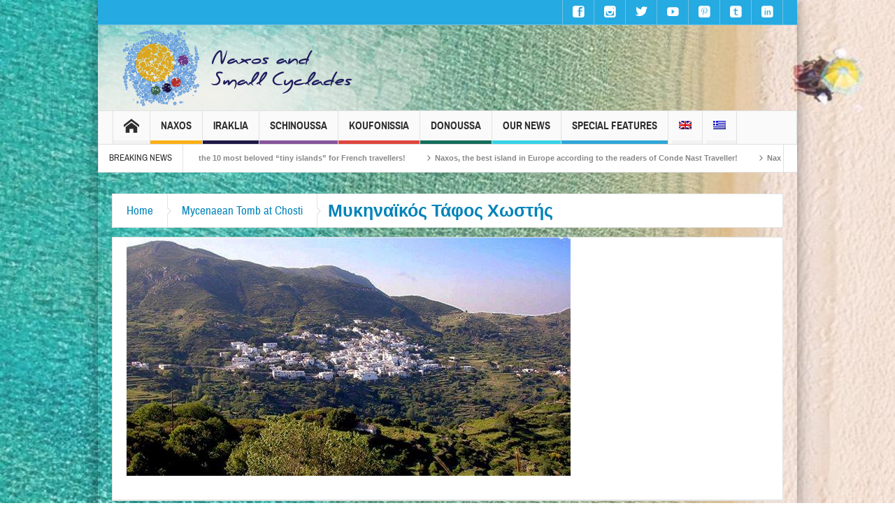

--- FILE ---
content_type: text/html; charset=UTF-8
request_url: https://www.naxos.gr/?attachment_id=4717&lang=en
body_size: 23446
content:
<!DOCTYPE html>
<html dir="ltr" lang="en-US" class="no-js">
    <head>
        <meta charset="UTF-8" />
        <!--[if IE]>
        <meta http-equiv="X-UA-Compatible" content="IE=edge,chrome=1">
        <![endif]-->

	<link rel="profile" href="https://gmpg.org/xfn/11">
	<link rel="pingback" href="https://www.naxos.gr/xmlrpc.php" />
        <meta property="og:image" content="https://www.naxos.gr/wp-content/uploads/2018/03/Μυκηναϊκός-Τάφος-Χωστής.jpg" />
    <meta property="og:image:width" content="960" />
    <meta property="og:image:height" content="547" />


    
    <meta property="og:title" content="Μυκηναϊκός Τάφος Χωστής" />
    <meta property="og:type" content="article" />
    <meta property="og:description" content="" />
    <meta property="og:url" content="https://www.naxos.gr/?attachment_id=4717&#038;lang=en"/>
    <meta property="og:site_name" content="Naxos and the Small Cyclades" />

		<meta name="viewport" content="width=device-width, initial-scale=1, maximum-scale=1">
	        <link rel="stylesheet" type="text/css" href="https://www.naxos.gr/wp-content/themes/multinews/css/print.css" media="print" />
    		<link rel="shortcut icon" href="https://www.naxos.gr/wp-content/uploads/2018/05/favicon.ico" />
			<link rel="apple-touch-icon" href="https://www.naxos.gr/wp-content/themes/multinews/apple-touch-icon-precomposed.png" />
	<title>Μυκηναϊκός Τάφος Χωστής | Naxos and the Small Cyclades</title>
<link rel="alternate" hreflang="en" href="https://www.naxos.gr/?attachment_id=4717&#038;lang=en" />
<link rel="alternate" hreflang="el" href="https://www.naxos.gr/%ce%bc%cf%85%ce%ba%ce%b7%ce%bd%ce%b1%cf%8a%ce%ba%cf%8c%cf%82-%cf%84%ce%ac%cf%86%ce%bf%cf%82-%cf%87%cf%89%cf%83%cf%84%ce%ae%cf%82/%ce%bc%cf%85%ce%ba%ce%b7%ce%bd%ce%b1%cf%8a%ce%ba%cf%8c%cf%82-%cf%84%ce%ac%cf%86%ce%bf%cf%82-%cf%87%cf%89%cf%83%cf%84%ce%ae%cf%82/" />
<link rel="alternate" hreflang="x-default" href="https://www.naxos.gr/%ce%bc%cf%85%ce%ba%ce%b7%ce%bd%ce%b1%cf%8a%ce%ba%cf%8c%cf%82-%cf%84%ce%ac%cf%86%ce%bf%cf%82-%cf%87%cf%89%cf%83%cf%84%ce%ae%cf%82/%ce%bc%cf%85%ce%ba%ce%b7%ce%bd%ce%b1%cf%8a%ce%ba%cf%8c%cf%82-%cf%84%ce%ac%cf%86%ce%bf%cf%82-%cf%87%cf%89%cf%83%cf%84%ce%ae%cf%82/" />

		<!-- All in One SEO 4.9.3 - aioseo.com -->
	<meta name="robots" content="max-image-preview:large" />
	<meta name="author" content="naxossmallcyclades"/>
	<link rel="canonical" href="https://www.naxos.gr/?attachment_id=4717&#038;lang=en" />
	<meta name="generator" content="All in One SEO (AIOSEO) 4.9.3" />
		<script type="application/ld+json" class="aioseo-schema">
			{"@context":"https:\/\/schema.org","@graph":[{"@type":"BreadcrumbList","@id":"https:\/\/www.naxos.gr\/?attachment_id=4717&lang=en#breadcrumblist","itemListElement":[{"@type":"ListItem","@id":"https:\/\/www.naxos.gr\/?lang=en#listItem","position":1,"name":"Home","item":"https:\/\/www.naxos.gr\/?lang=en","nextItem":{"@type":"ListItem","@id":"https:\/\/www.naxos.gr\/?attachment_id=4717&lang=en#listItem","name":"\u039c\u03c5\u03ba\u03b7\u03bd\u03b1\u03ca\u03ba\u03cc\u03c2 \u03a4\u03ac\u03c6\u03bf\u03c2 \u03a7\u03c9\u03c3\u03c4\u03ae\u03c2"}},{"@type":"ListItem","@id":"https:\/\/www.naxos.gr\/?attachment_id=4717&lang=en#listItem","position":2,"name":"\u039c\u03c5\u03ba\u03b7\u03bd\u03b1\u03ca\u03ba\u03cc\u03c2 \u03a4\u03ac\u03c6\u03bf\u03c2 \u03a7\u03c9\u03c3\u03c4\u03ae\u03c2","previousItem":{"@type":"ListItem","@id":"https:\/\/www.naxos.gr\/?lang=en#listItem","name":"Home"}}]},{"@type":"ItemPage","@id":"https:\/\/www.naxos.gr\/?attachment_id=4717&lang=en#itempage","url":"https:\/\/www.naxos.gr\/?attachment_id=4717&lang=en","name":"\u039c\u03c5\u03ba\u03b7\u03bd\u03b1\u03ca\u03ba\u03cc\u03c2 \u03a4\u03ac\u03c6\u03bf\u03c2 \u03a7\u03c9\u03c3\u03c4\u03ae\u03c2 | Naxos and the Small Cyclades","inLanguage":"en-US","isPartOf":{"@id":"https:\/\/www.naxos.gr\/?lang=en\/#website"},"breadcrumb":{"@id":"https:\/\/www.naxos.gr\/?attachment_id=4717&lang=en#breadcrumblist"},"author":{"@id":"https:\/\/www.naxos.gr\/author\/naxossmallcyclades\/?lang=en#author"},"creator":{"@id":"https:\/\/www.naxos.gr\/author\/naxossmallcyclades\/?lang=en#author"},"datePublished":"2018-03-26T21:19:33+03:00","dateModified":"2018-03-26T21:19:33+03:00"},{"@type":"Organization","@id":"https:\/\/www.naxos.gr\/?lang=en\/#organization","name":"Municipality of Naxos","description":"Five Islands. One Destination.","url":"https:\/\/www.naxos.gr\/?lang=en\/","logo":{"@type":"ImageObject","url":"https:\/\/www.naxos.gr\/wp-content\/uploads\/2018\/05\/naxos-logo-en.png","@id":"https:\/\/www.naxos.gr\/?attachment_id=4717&lang=en\/#organizationLogo","width":362,"height":112},"image":{"@id":"https:\/\/www.naxos.gr\/?attachment_id=4717&lang=en\/#organizationLogo"},"sameAs":["https:\/\/www.facebook.com\/naxosislandgreece\/","https:\/\/twitter.com\/NaxosIslands","https:\/\/www.instagram.com\/naxosandsmallcyclades\/","https:\/\/gr.pinterest.com\/naxosandsmallcyclades\/","https:\/\/www.youtube.com\/user\/NaxosSmallCyclades","https:\/\/www.linkedin.com\/company\/naxosislandandsmallcyclades\/","https:\/\/naxosandsmallcyclades.tumblr.com\/"]},{"@type":"Person","@id":"https:\/\/www.naxos.gr\/author\/naxossmallcyclades\/?lang=en#author","url":"https:\/\/www.naxos.gr\/author\/naxossmallcyclades\/?lang=en","name":"naxossmallcyclades","image":{"@type":"ImageObject","@id":"https:\/\/www.naxos.gr\/?attachment_id=4717&lang=en#authorImage","url":"https:\/\/secure.gravatar.com\/avatar\/c71b8d45d816dc06872eb6115b1bffc829c2966cfd3579dc7b45bc36cc863278?s=96&d=mm&r=g","width":96,"height":96,"caption":"naxossmallcyclades"}},{"@type":"WebSite","@id":"https:\/\/www.naxos.gr\/?lang=en\/#website","url":"https:\/\/www.naxos.gr\/?lang=en\/","name":"Naxos and the Small Cyclades","description":"Five Islands. One Destination.","inLanguage":"en-US","publisher":{"@id":"https:\/\/www.naxos.gr\/?lang=en\/#organization"}}]}
		</script>
		<!-- All in One SEO -->

<link rel="dns-prefetch" href="https://static.hupso.com/share/js/share_toolbar.js"><link rel="preconnect" href="https://static.hupso.com/share/js/share_toolbar.js"><link rel="preload" href="https://static.hupso.com/share/js/share_toolbar.js"><link rel="alternate" type="application/rss+xml" title="Naxos and the Small Cyclades &raquo; Feed" href="https://www.naxos.gr/feed/?lang=en" />
<link rel="alternate" type="application/rss+xml" title="Naxos and the Small Cyclades &raquo; Comments Feed" href="https://www.naxos.gr/comments/feed/?lang=en" />
<link rel="alternate" type="application/rss+xml" title="Naxos and the Small Cyclades &raquo; Μυκηναϊκός Τάφος Χωστής Comments Feed" href="https://www.naxos.gr/?attachment_id=4717feed/&#038;lang=en" />
<link rel="alternate" title="oEmbed (JSON)" type="application/json+oembed" href="https://www.naxos.gr/wp-json/oembed/1.0/embed?url=https%3A%2F%2Fwww.naxos.gr%2F%3Fattachment_id%3D4717%26lang%3Den" />
<link rel="alternate" title="oEmbed (XML)" type="text/xml+oembed" href="https://www.naxos.gr/wp-json/oembed/1.0/embed?url=https%3A%2F%2Fwww.naxos.gr%2F%3Fattachment_id%3D4717%26lang%3Den&#038;format=xml" />
		<!-- This site uses the Google Analytics by MonsterInsights plugin v9.10.0 - Using Analytics tracking - https://www.monsterinsights.com/ -->
							<script src="//www.googletagmanager.com/gtag/js?id=G-L94H8CHZJW"  data-cfasync="false" data-wpfc-render="false" type="text/javascript" async></script>
			<script data-cfasync="false" data-wpfc-render="false" type="text/javascript">
				var mi_version = '9.10.0';
				var mi_track_user = true;
				var mi_no_track_reason = '';
								var MonsterInsightsDefaultLocations = {"page_location":"https:\/\/www.naxos.gr\/?lang=en%2F&attachment_id=4717&lang=en"};
								if ( typeof MonsterInsightsPrivacyGuardFilter === 'function' ) {
					var MonsterInsightsLocations = (typeof MonsterInsightsExcludeQuery === 'object') ? MonsterInsightsPrivacyGuardFilter( MonsterInsightsExcludeQuery ) : MonsterInsightsPrivacyGuardFilter( MonsterInsightsDefaultLocations );
				} else {
					var MonsterInsightsLocations = (typeof MonsterInsightsExcludeQuery === 'object') ? MonsterInsightsExcludeQuery : MonsterInsightsDefaultLocations;
				}

								var disableStrs = [
										'ga-disable-G-L94H8CHZJW',
									];

				/* Function to detect opted out users */
				function __gtagTrackerIsOptedOut() {
					for (var index = 0; index < disableStrs.length; index++) {
						if (document.cookie.indexOf(disableStrs[index] + '=true') > -1) {
							return true;
						}
					}

					return false;
				}

				/* Disable tracking if the opt-out cookie exists. */
				if (__gtagTrackerIsOptedOut()) {
					for (var index = 0; index < disableStrs.length; index++) {
						window[disableStrs[index]] = true;
					}
				}

				/* Opt-out function */
				function __gtagTrackerOptout() {
					for (var index = 0; index < disableStrs.length; index++) {
						document.cookie = disableStrs[index] + '=true; expires=Thu, 31 Dec 2099 23:59:59 UTC; path=/';
						window[disableStrs[index]] = true;
					}
				}

				if ('undefined' === typeof gaOptout) {
					function gaOptout() {
						__gtagTrackerOptout();
					}
				}
								window.dataLayer = window.dataLayer || [];

				window.MonsterInsightsDualTracker = {
					helpers: {},
					trackers: {},
				};
				if (mi_track_user) {
					function __gtagDataLayer() {
						dataLayer.push(arguments);
					}

					function __gtagTracker(type, name, parameters) {
						if (!parameters) {
							parameters = {};
						}

						if (parameters.send_to) {
							__gtagDataLayer.apply(null, arguments);
							return;
						}

						if (type === 'event') {
														parameters.send_to = monsterinsights_frontend.v4_id;
							var hookName = name;
							if (typeof parameters['event_category'] !== 'undefined') {
								hookName = parameters['event_category'] + ':' + name;
							}

							if (typeof MonsterInsightsDualTracker.trackers[hookName] !== 'undefined') {
								MonsterInsightsDualTracker.trackers[hookName](parameters);
							} else {
								__gtagDataLayer('event', name, parameters);
							}
							
						} else {
							__gtagDataLayer.apply(null, arguments);
						}
					}

					__gtagTracker('js', new Date());
					__gtagTracker('set', {
						'developer_id.dZGIzZG': true,
											});
					if ( MonsterInsightsLocations.page_location ) {
						__gtagTracker('set', MonsterInsightsLocations);
					}
										__gtagTracker('config', 'G-L94H8CHZJW', {"forceSSL":"true","link_attribution":"true"} );
										window.gtag = __gtagTracker;										(function () {
						/* https://developers.google.com/analytics/devguides/collection/analyticsjs/ */
						/* ga and __gaTracker compatibility shim. */
						var noopfn = function () {
							return null;
						};
						var newtracker = function () {
							return new Tracker();
						};
						var Tracker = function () {
							return null;
						};
						var p = Tracker.prototype;
						p.get = noopfn;
						p.set = noopfn;
						p.send = function () {
							var args = Array.prototype.slice.call(arguments);
							args.unshift('send');
							__gaTracker.apply(null, args);
						};
						var __gaTracker = function () {
							var len = arguments.length;
							if (len === 0) {
								return;
							}
							var f = arguments[len - 1];
							if (typeof f !== 'object' || f === null || typeof f.hitCallback !== 'function') {
								if ('send' === arguments[0]) {
									var hitConverted, hitObject = false, action;
									if ('event' === arguments[1]) {
										if ('undefined' !== typeof arguments[3]) {
											hitObject = {
												'eventAction': arguments[3],
												'eventCategory': arguments[2],
												'eventLabel': arguments[4],
												'value': arguments[5] ? arguments[5] : 1,
											}
										}
									}
									if ('pageview' === arguments[1]) {
										if ('undefined' !== typeof arguments[2]) {
											hitObject = {
												'eventAction': 'page_view',
												'page_path': arguments[2],
											}
										}
									}
									if (typeof arguments[2] === 'object') {
										hitObject = arguments[2];
									}
									if (typeof arguments[5] === 'object') {
										Object.assign(hitObject, arguments[5]);
									}
									if ('undefined' !== typeof arguments[1].hitType) {
										hitObject = arguments[1];
										if ('pageview' === hitObject.hitType) {
											hitObject.eventAction = 'page_view';
										}
									}
									if (hitObject) {
										action = 'timing' === arguments[1].hitType ? 'timing_complete' : hitObject.eventAction;
										hitConverted = mapArgs(hitObject);
										__gtagTracker('event', action, hitConverted);
									}
								}
								return;
							}

							function mapArgs(args) {
								var arg, hit = {};
								var gaMap = {
									'eventCategory': 'event_category',
									'eventAction': 'event_action',
									'eventLabel': 'event_label',
									'eventValue': 'event_value',
									'nonInteraction': 'non_interaction',
									'timingCategory': 'event_category',
									'timingVar': 'name',
									'timingValue': 'value',
									'timingLabel': 'event_label',
									'page': 'page_path',
									'location': 'page_location',
									'title': 'page_title',
									'referrer' : 'page_referrer',
								};
								for (arg in args) {
																		if (!(!args.hasOwnProperty(arg) || !gaMap.hasOwnProperty(arg))) {
										hit[gaMap[arg]] = args[arg];
									} else {
										hit[arg] = args[arg];
									}
								}
								return hit;
							}

							try {
								f.hitCallback();
							} catch (ex) {
							}
						};
						__gaTracker.create = newtracker;
						__gaTracker.getByName = newtracker;
						__gaTracker.getAll = function () {
							return [];
						};
						__gaTracker.remove = noopfn;
						__gaTracker.loaded = true;
						window['__gaTracker'] = __gaTracker;
					})();
									} else {
										console.log("");
					(function () {
						function __gtagTracker() {
							return null;
						}

						window['__gtagTracker'] = __gtagTracker;
						window['gtag'] = __gtagTracker;
					})();
									}
			</script>
							<!-- / Google Analytics by MonsterInsights -->
		<style id='wp-img-auto-sizes-contain-inline-css' type='text/css'>
img:is([sizes=auto i],[sizes^="auto," i]){contain-intrinsic-size:3000px 1500px}
/*# sourceURL=wp-img-auto-sizes-contain-inline-css */
</style>
<style id='wp-emoji-styles-inline-css' type='text/css'>

	img.wp-smiley, img.emoji {
		display: inline !important;
		border: none !important;
		box-shadow: none !important;
		height: 1em !important;
		width: 1em !important;
		margin: 0 0.07em !important;
		vertical-align: -0.1em !important;
		background: none !important;
		padding: 0 !important;
	}
/*# sourceURL=wp-emoji-styles-inline-css */
</style>
<link rel='stylesheet' id='wp-block-library-css' href='https://www.naxos.gr/wp-includes/css/dist/block-library/style.min.css' type='text/css' media='all' />
<style id='global-styles-inline-css' type='text/css'>
:root{--wp--preset--aspect-ratio--square: 1;--wp--preset--aspect-ratio--4-3: 4/3;--wp--preset--aspect-ratio--3-4: 3/4;--wp--preset--aspect-ratio--3-2: 3/2;--wp--preset--aspect-ratio--2-3: 2/3;--wp--preset--aspect-ratio--16-9: 16/9;--wp--preset--aspect-ratio--9-16: 9/16;--wp--preset--color--black: #000000;--wp--preset--color--cyan-bluish-gray: #abb8c3;--wp--preset--color--white: #ffffff;--wp--preset--color--pale-pink: #f78da7;--wp--preset--color--vivid-red: #cf2e2e;--wp--preset--color--luminous-vivid-orange: #ff6900;--wp--preset--color--luminous-vivid-amber: #fcb900;--wp--preset--color--light-green-cyan: #7bdcb5;--wp--preset--color--vivid-green-cyan: #00d084;--wp--preset--color--pale-cyan-blue: #8ed1fc;--wp--preset--color--vivid-cyan-blue: #0693e3;--wp--preset--color--vivid-purple: #9b51e0;--wp--preset--gradient--vivid-cyan-blue-to-vivid-purple: linear-gradient(135deg,rgb(6,147,227) 0%,rgb(155,81,224) 100%);--wp--preset--gradient--light-green-cyan-to-vivid-green-cyan: linear-gradient(135deg,rgb(122,220,180) 0%,rgb(0,208,130) 100%);--wp--preset--gradient--luminous-vivid-amber-to-luminous-vivid-orange: linear-gradient(135deg,rgb(252,185,0) 0%,rgb(255,105,0) 100%);--wp--preset--gradient--luminous-vivid-orange-to-vivid-red: linear-gradient(135deg,rgb(255,105,0) 0%,rgb(207,46,46) 100%);--wp--preset--gradient--very-light-gray-to-cyan-bluish-gray: linear-gradient(135deg,rgb(238,238,238) 0%,rgb(169,184,195) 100%);--wp--preset--gradient--cool-to-warm-spectrum: linear-gradient(135deg,rgb(74,234,220) 0%,rgb(151,120,209) 20%,rgb(207,42,186) 40%,rgb(238,44,130) 60%,rgb(251,105,98) 80%,rgb(254,248,76) 100%);--wp--preset--gradient--blush-light-purple: linear-gradient(135deg,rgb(255,206,236) 0%,rgb(152,150,240) 100%);--wp--preset--gradient--blush-bordeaux: linear-gradient(135deg,rgb(254,205,165) 0%,rgb(254,45,45) 50%,rgb(107,0,62) 100%);--wp--preset--gradient--luminous-dusk: linear-gradient(135deg,rgb(255,203,112) 0%,rgb(199,81,192) 50%,rgb(65,88,208) 100%);--wp--preset--gradient--pale-ocean: linear-gradient(135deg,rgb(255,245,203) 0%,rgb(182,227,212) 50%,rgb(51,167,181) 100%);--wp--preset--gradient--electric-grass: linear-gradient(135deg,rgb(202,248,128) 0%,rgb(113,206,126) 100%);--wp--preset--gradient--midnight: linear-gradient(135deg,rgb(2,3,129) 0%,rgb(40,116,252) 100%);--wp--preset--font-size--small: 13px;--wp--preset--font-size--medium: 20px;--wp--preset--font-size--large: 36px;--wp--preset--font-size--x-large: 42px;--wp--preset--spacing--20: 0.44rem;--wp--preset--spacing--30: 0.67rem;--wp--preset--spacing--40: 1rem;--wp--preset--spacing--50: 1.5rem;--wp--preset--spacing--60: 2.25rem;--wp--preset--spacing--70: 3.38rem;--wp--preset--spacing--80: 5.06rem;--wp--preset--shadow--natural: 6px 6px 9px rgba(0, 0, 0, 0.2);--wp--preset--shadow--deep: 12px 12px 50px rgba(0, 0, 0, 0.4);--wp--preset--shadow--sharp: 6px 6px 0px rgba(0, 0, 0, 0.2);--wp--preset--shadow--outlined: 6px 6px 0px -3px rgb(255, 255, 255), 6px 6px rgb(0, 0, 0);--wp--preset--shadow--crisp: 6px 6px 0px rgb(0, 0, 0);}:where(.is-layout-flex){gap: 0.5em;}:where(.is-layout-grid){gap: 0.5em;}body .is-layout-flex{display: flex;}.is-layout-flex{flex-wrap: wrap;align-items: center;}.is-layout-flex > :is(*, div){margin: 0;}body .is-layout-grid{display: grid;}.is-layout-grid > :is(*, div){margin: 0;}:where(.wp-block-columns.is-layout-flex){gap: 2em;}:where(.wp-block-columns.is-layout-grid){gap: 2em;}:where(.wp-block-post-template.is-layout-flex){gap: 1.25em;}:where(.wp-block-post-template.is-layout-grid){gap: 1.25em;}.has-black-color{color: var(--wp--preset--color--black) !important;}.has-cyan-bluish-gray-color{color: var(--wp--preset--color--cyan-bluish-gray) !important;}.has-white-color{color: var(--wp--preset--color--white) !important;}.has-pale-pink-color{color: var(--wp--preset--color--pale-pink) !important;}.has-vivid-red-color{color: var(--wp--preset--color--vivid-red) !important;}.has-luminous-vivid-orange-color{color: var(--wp--preset--color--luminous-vivid-orange) !important;}.has-luminous-vivid-amber-color{color: var(--wp--preset--color--luminous-vivid-amber) !important;}.has-light-green-cyan-color{color: var(--wp--preset--color--light-green-cyan) !important;}.has-vivid-green-cyan-color{color: var(--wp--preset--color--vivid-green-cyan) !important;}.has-pale-cyan-blue-color{color: var(--wp--preset--color--pale-cyan-blue) !important;}.has-vivid-cyan-blue-color{color: var(--wp--preset--color--vivid-cyan-blue) !important;}.has-vivid-purple-color{color: var(--wp--preset--color--vivid-purple) !important;}.has-black-background-color{background-color: var(--wp--preset--color--black) !important;}.has-cyan-bluish-gray-background-color{background-color: var(--wp--preset--color--cyan-bluish-gray) !important;}.has-white-background-color{background-color: var(--wp--preset--color--white) !important;}.has-pale-pink-background-color{background-color: var(--wp--preset--color--pale-pink) !important;}.has-vivid-red-background-color{background-color: var(--wp--preset--color--vivid-red) !important;}.has-luminous-vivid-orange-background-color{background-color: var(--wp--preset--color--luminous-vivid-orange) !important;}.has-luminous-vivid-amber-background-color{background-color: var(--wp--preset--color--luminous-vivid-amber) !important;}.has-light-green-cyan-background-color{background-color: var(--wp--preset--color--light-green-cyan) !important;}.has-vivid-green-cyan-background-color{background-color: var(--wp--preset--color--vivid-green-cyan) !important;}.has-pale-cyan-blue-background-color{background-color: var(--wp--preset--color--pale-cyan-blue) !important;}.has-vivid-cyan-blue-background-color{background-color: var(--wp--preset--color--vivid-cyan-blue) !important;}.has-vivid-purple-background-color{background-color: var(--wp--preset--color--vivid-purple) !important;}.has-black-border-color{border-color: var(--wp--preset--color--black) !important;}.has-cyan-bluish-gray-border-color{border-color: var(--wp--preset--color--cyan-bluish-gray) !important;}.has-white-border-color{border-color: var(--wp--preset--color--white) !important;}.has-pale-pink-border-color{border-color: var(--wp--preset--color--pale-pink) !important;}.has-vivid-red-border-color{border-color: var(--wp--preset--color--vivid-red) !important;}.has-luminous-vivid-orange-border-color{border-color: var(--wp--preset--color--luminous-vivid-orange) !important;}.has-luminous-vivid-amber-border-color{border-color: var(--wp--preset--color--luminous-vivid-amber) !important;}.has-light-green-cyan-border-color{border-color: var(--wp--preset--color--light-green-cyan) !important;}.has-vivid-green-cyan-border-color{border-color: var(--wp--preset--color--vivid-green-cyan) !important;}.has-pale-cyan-blue-border-color{border-color: var(--wp--preset--color--pale-cyan-blue) !important;}.has-vivid-cyan-blue-border-color{border-color: var(--wp--preset--color--vivid-cyan-blue) !important;}.has-vivid-purple-border-color{border-color: var(--wp--preset--color--vivid-purple) !important;}.has-vivid-cyan-blue-to-vivid-purple-gradient-background{background: var(--wp--preset--gradient--vivid-cyan-blue-to-vivid-purple) !important;}.has-light-green-cyan-to-vivid-green-cyan-gradient-background{background: var(--wp--preset--gradient--light-green-cyan-to-vivid-green-cyan) !important;}.has-luminous-vivid-amber-to-luminous-vivid-orange-gradient-background{background: var(--wp--preset--gradient--luminous-vivid-amber-to-luminous-vivid-orange) !important;}.has-luminous-vivid-orange-to-vivid-red-gradient-background{background: var(--wp--preset--gradient--luminous-vivid-orange-to-vivid-red) !important;}.has-very-light-gray-to-cyan-bluish-gray-gradient-background{background: var(--wp--preset--gradient--very-light-gray-to-cyan-bluish-gray) !important;}.has-cool-to-warm-spectrum-gradient-background{background: var(--wp--preset--gradient--cool-to-warm-spectrum) !important;}.has-blush-light-purple-gradient-background{background: var(--wp--preset--gradient--blush-light-purple) !important;}.has-blush-bordeaux-gradient-background{background: var(--wp--preset--gradient--blush-bordeaux) !important;}.has-luminous-dusk-gradient-background{background: var(--wp--preset--gradient--luminous-dusk) !important;}.has-pale-ocean-gradient-background{background: var(--wp--preset--gradient--pale-ocean) !important;}.has-electric-grass-gradient-background{background: var(--wp--preset--gradient--electric-grass) !important;}.has-midnight-gradient-background{background: var(--wp--preset--gradient--midnight) !important;}.has-small-font-size{font-size: var(--wp--preset--font-size--small) !important;}.has-medium-font-size{font-size: var(--wp--preset--font-size--medium) !important;}.has-large-font-size{font-size: var(--wp--preset--font-size--large) !important;}.has-x-large-font-size{font-size: var(--wp--preset--font-size--x-large) !important;}
/*# sourceURL=global-styles-inline-css */
</style>

<style id='classic-theme-styles-inline-css' type='text/css'>
/*! This file is auto-generated */
.wp-block-button__link{color:#fff;background-color:#32373c;border-radius:9999px;box-shadow:none;text-decoration:none;padding:calc(.667em + 2px) calc(1.333em + 2px);font-size:1.125em}.wp-block-file__button{background:#32373c;color:#fff;text-decoration:none}
/*# sourceURL=/wp-includes/css/classic-themes.min.css */
</style>
<link rel='stylesheet' id='contact-form-7-css' href='https://www.naxos.gr/wp-content/plugins/contact-form-7/includes/css/styles.css' type='text/css' media='all' />
<link rel='stylesheet' id='hupso_css-css' href='https://www.naxos.gr/wp-content/plugins/hupso-share-buttons-for-twitter-facebook-google/style.css' type='text/css' media='all' />
<link rel='stylesheet' id='rs-plugin-settings-css' href='https://www.naxos.gr/wp-content/plugins/revslider/public/assets/css/rs6.css' type='text/css' media='all' />
<style id='rs-plugin-settings-inline-css' type='text/css'>
#rs-demo-id {}
/*# sourceURL=rs-plugin-settings-inline-css */
</style>
<link rel='stylesheet' id='wpml-legacy-horizontal-list-0-css' href='https://www.naxos.gr/wp-content/plugins/sitepress-multilingual-cms/templates/language-switchers/legacy-list-horizontal/style.min.css' type='text/css' media='all' />
<link rel='stylesheet' id='wpml-menu-item-0-css' href='https://www.naxos.gr/wp-content/plugins/sitepress-multilingual-cms/templates/language-switchers/menu-item/style.min.css' type='text/css' media='all' />
<link rel='stylesheet' id='wpgeo-mn-style-css' href='https://www.naxos.gr/wp-content/plugins/geodirectory-multinews/css/geo.css' type='text/css' media='all' />
<link rel='stylesheet' id='cms-navigation-style-base-css' href='https://www.naxos.gr/wp-content/plugins/wpml-cms-nav/res/css/cms-navigation-base.css' type='text/css' media='screen' />
<link rel='stylesheet' id='cms-navigation-style-css' href='https://www.naxos.gr/wp-content/plugins/wpml-cms-nav/res/css/cms-navigation.css' type='text/css' media='screen' />
<link rel='stylesheet' id='multinews-style-css' href='https://www.naxos.gr/wp-content/themes/child-theme/style.css' type='text/css' media='all' />
<link rel='stylesheet' id='main-css' href='https://www.naxos.gr/wp-content/themes/multinews/css/main.css' type='text/css' media='all' />
<link rel='stylesheet' id='plugins-css' href='https://www.naxos.gr/wp-content/themes/multinews/css/plugins.css' type='text/css' media='all' />
<link rel='stylesheet' id='responsive-css' href='https://www.naxos.gr/wp-content/themes/multinews/css/media.css' type='text/css' media='all' />
<link rel='stylesheet' id='dashicons-css' href='https://www.naxos.gr/wp-includes/css/dashicons.min.css' type='text/css' media='all' />
<script type="text/javascript" src="https://www.naxos.gr/wp-content/plugins/google-analytics-for-wordpress/assets/js/frontend-gtag.min.js" id="monsterinsights-frontend-script-js" async="async" data-wp-strategy="async"></script>
<script data-cfasync="false" data-wpfc-render="false" type="text/javascript" id='monsterinsights-frontend-script-js-extra'>/* <![CDATA[ */
var monsterinsights_frontend = {"js_events_tracking":"true","download_extensions":"doc,pdf,ppt,zip,xls,docx,pptx,xlsx","inbound_paths":"[{\"path\":\"\\\/go\\\/\",\"label\":\"affiliate\"},{\"path\":\"\\\/recommend\\\/\",\"label\":\"affiliate\"}]","home_url":"https:\/\/www.naxos.gr\/?lang=en","hash_tracking":"false","v4_id":"G-L94H8CHZJW"};/* ]]> */
</script>
<script type="text/javascript" src="https://www.naxos.gr/wp-includes/js/jquery/jquery.min.js" id="jquery-core-js"></script>
<script type="text/javascript" src="https://www.naxos.gr/wp-includes/js/jquery/jquery-migrate.min.js" id="jquery-migrate-js"></script>
<script type="text/javascript" src="https://www.naxos.gr/wp-content/plugins/revslider/public/assets/js/rbtools.min.js" id="tp-tools-js"></script>
<script type="text/javascript" src="https://www.naxos.gr/wp-content/plugins/revslider/public/assets/js/rs6.min.js" id="revmin-js"></script>
<script type="text/javascript" id="wpml-browser-redirect-js-extra">
/* <![CDATA[ */
var wpml_browser_redirect_params = {"pageLanguage":"en","languageUrls":{"en_us":"https://www.naxos.gr/?attachment_id=4717&lang=en","en":"https://www.naxos.gr/?attachment_id=4717&lang=en","us":"https://www.naxos.gr/?attachment_id=4717&lang=en","el":"https://www.naxos.gr/%ce%bc%cf%85%ce%ba%ce%b7%ce%bd%ce%b1%cf%8a%ce%ba%cf%8c%cf%82-%cf%84%ce%ac%cf%86%ce%bf%cf%82-%cf%87%cf%89%cf%83%cf%84%ce%ae%cf%82/%ce%bc%cf%85%ce%ba%ce%b7%ce%bd%ce%b1%cf%8a%ce%ba%cf%8c%cf%82-%cf%84%ce%ac%cf%86%ce%bf%cf%82-%cf%87%cf%89%cf%83%cf%84%ce%ae%cf%82/"},"cookie":{"name":"_icl_visitor_lang_js","domain":"www.naxos.gr","path":"/","expiration":24}};
//# sourceURL=wpml-browser-redirect-js-extra
/* ]]> */
</script>
<script type="text/javascript" src="https://www.naxos.gr/wp-content/plugins/sitepress-multilingual-cms/dist/js/browser-redirect/app.js" id="wpml-browser-redirect-js"></script>
<link rel="https://api.w.org/" href="https://www.naxos.gr/wp-json/" /><link rel="alternate" title="JSON" type="application/json" href="https://www.naxos.gr/wp-json/wp/v2/media/4717" /><link rel="EditURI" type="application/rsd+xml" title="RSD" href="https://www.naxos.gr/xmlrpc.php?rsd" />
<meta name="generator" content="WordPress 6.9" />
<link rel='shortlink' href='https://www.naxos.gr/?p=4717&#038;lang=en' />
<meta name="generator" content="WPML ver:4.8.5 stt:1,13;" />
<script type="text/javascript">
(function(url){
	if(/(?:Chrome\/26\.0\.1410\.63 Safari\/537\.31|WordfenceTestMonBot)/.test(navigator.userAgent)){ return; }
	var addEvent = function(evt, handler) {
		if (window.addEventListener) {
			document.addEventListener(evt, handler, false);
		} else if (window.attachEvent) {
			document.attachEvent('on' + evt, handler);
		}
	};
	var removeEvent = function(evt, handler) {
		if (window.removeEventListener) {
			document.removeEventListener(evt, handler, false);
		} else if (window.detachEvent) {
			document.detachEvent('on' + evt, handler);
		}
	};
	var evts = 'contextmenu dblclick drag dragend dragenter dragleave dragover dragstart drop keydown keypress keyup mousedown mousemove mouseout mouseover mouseup mousewheel scroll'.split(' ');
	var logHuman = function() {
		if (window.wfLogHumanRan) { return; }
		window.wfLogHumanRan = true;
		var wfscr = document.createElement('script');
		wfscr.type = 'text/javascript';
		wfscr.async = true;
		wfscr.src = url + '&r=' + Math.random();
		(document.getElementsByTagName('head')[0]||document.getElementsByTagName('body')[0]).appendChild(wfscr);
		for (var i = 0; i < evts.length; i++) {
			removeEvent(evts[i], logHuman);
		}
	};
	for (var i = 0; i < evts.length; i++) {
		addEvent(evts[i], logHuman);
	}
})('//www.naxos.gr/?wordfence_lh=1&hid=4F5C224E087A7324C669A27AFB52FFD9&lang=en');
</script>	<script type="text/javascript">
	jQuery(document).ready(function($) {
		if ( $( ".geodir_full_page" ).length ) {
			if ($.trim($('.geodir_full_page').html()) === ''){
				$('.geodir_full_page').css({ 'display': 'none'});
			}
		}
	});
	</script>
	<!--[if lt IE 9]>
	<script src="https://www.naxos.gr/wp-content/themes/multinews/framework/helpers/js/html5.js"></script>
	<script src="https://www.naxos.gr/wp-content/themes/multinews/framework/helpers/js/IE9.js"></script>
	<![endif]-->
<meta name="generator" content="Powered by WPBakery Page Builder - drag and drop page builder for WordPress."/>
<meta name="generator" content="Powered by Slider Revolution 6.4.2 - responsive, Mobile-Friendly Slider Plugin for WordPress with comfortable drag and drop interface." />
<script type="text/javascript">function setREVStartSize(e){
			//window.requestAnimationFrame(function() {				 
				window.RSIW = window.RSIW===undefined ? window.innerWidth : window.RSIW;	
				window.RSIH = window.RSIH===undefined ? window.innerHeight : window.RSIH;	
				try {								
					var pw = document.getElementById(e.c).parentNode.offsetWidth,
						newh;
					pw = pw===0 || isNaN(pw) ? window.RSIW : pw;
					e.tabw = e.tabw===undefined ? 0 : parseInt(e.tabw);
					e.thumbw = e.thumbw===undefined ? 0 : parseInt(e.thumbw);
					e.tabh = e.tabh===undefined ? 0 : parseInt(e.tabh);
					e.thumbh = e.thumbh===undefined ? 0 : parseInt(e.thumbh);
					e.tabhide = e.tabhide===undefined ? 0 : parseInt(e.tabhide);
					e.thumbhide = e.thumbhide===undefined ? 0 : parseInt(e.thumbhide);
					e.mh = e.mh===undefined || e.mh=="" || e.mh==="auto" ? 0 : parseInt(e.mh,0);		
					if(e.layout==="fullscreen" || e.l==="fullscreen") 						
						newh = Math.max(e.mh,window.RSIH);					
					else{					
						e.gw = Array.isArray(e.gw) ? e.gw : [e.gw];
						for (var i in e.rl) if (e.gw[i]===undefined || e.gw[i]===0) e.gw[i] = e.gw[i-1];					
						e.gh = e.el===undefined || e.el==="" || (Array.isArray(e.el) && e.el.length==0)? e.gh : e.el;
						e.gh = Array.isArray(e.gh) ? e.gh : [e.gh];
						for (var i in e.rl) if (e.gh[i]===undefined || e.gh[i]===0) e.gh[i] = e.gh[i-1];
											
						var nl = new Array(e.rl.length),
							ix = 0,						
							sl;					
						e.tabw = e.tabhide>=pw ? 0 : e.tabw;
						e.thumbw = e.thumbhide>=pw ? 0 : e.thumbw;
						e.tabh = e.tabhide>=pw ? 0 : e.tabh;
						e.thumbh = e.thumbhide>=pw ? 0 : e.thumbh;					
						for (var i in e.rl) nl[i] = e.rl[i]<window.RSIW ? 0 : e.rl[i];
						sl = nl[0];									
						for (var i in nl) if (sl>nl[i] && nl[i]>0) { sl = nl[i]; ix=i;}															
						var m = pw>(e.gw[ix]+e.tabw+e.thumbw) ? 1 : (pw-(e.tabw+e.thumbw)) / (e.gw[ix]);					
						newh =  (e.gh[ix] * m) + (e.tabh + e.thumbh);
					}				
					if(window.rs_init_css===undefined) window.rs_init_css = document.head.appendChild(document.createElement("style"));					
					document.getElementById(e.c).height = newh+"px";
					window.rs_init_css.innerHTML += "#"+e.c+"_wrapper { height: "+newh+"px }";				
				} catch(e){
					console.log("Failure at Presize of Slider:" + e)
				}					   
			//});
		  };</script>
<style type="text/css" title="dynamic-css" class="options-output">{color:transparent;}.unav_banner{background-color:transparent;}.top-bar, ul.top-menu li ul li:hover, .ajax-search-results a:hover{background:#25aae1;}.top-bar{border-color:#74c0e0;}ul.top-menu li a,.mobile-menu li a,.ajax-search-results a h2{color:#ffffff;}ul.top-menu li, .mobile-menu ul li, ul.top-menu li:first-child, ul.top-social-icon li, ul.top-social-icon li.top-search, ul.top-menu li ul li, .ajax-search-results, .ajax-search-results a{border-color:#74c0e0;}.header-wrap,.hst1 .header-wrap,.hst2 .header-wrap,.hst3 .header-wrap{background-color:transparent;background-position:center top;background-image:url('https://www.naxos.gr/wp-content/uploads/2018/03/bg-right.png');}body{background-color:transparent;background-image:url('https://www.naxos.gr/wp-content/uploads/2018/05/naxos-opener.jpg');}.fixed, .fixed2{background-color:transparent;}body, article .entry-content{font-family:'Trebuchet MS', Helvetica, sans-serif;line-height:20px;font-weight:normal;font-style:normal;color:#474747;font-size:14px;}article .entry-content p, article .entry-content{font-family:'Trebuchet MS', Helvetica, sans-serif;line-height:20px;font-weight:normal;font-style:normal;color:#474747;font-size:14px;}</style>	<style type="text/css" class="multinews-custom-dynamic-css">
					header.block-title h2 a, header.block-title h2, .section-header h2.section-title a, .section-header h2.section-title{
			color: ;
		}
				.widget-title h2{
			color: ;
		}
				.header-wrap > .inner,
		.header-wrap{
			line-height: 122px;
			height: 122px;
		}
						.navigation .mom-megamenu ul li.active:before, .navigation .mom-megamenu ul li:hover:before{
			border-left-color: ;
		}
					/* navigation style */
			
	
		.footer-bottom {
    background: dodgerblue;
}body {

}

/* ==========================================================================
                 	Visual composer
========================================================================== */
.wpb_row, .wpb_content_element, ul.wpb_thumbnails-fluid > li, .wpb_button {
    margin-bottom: 20px;
}
.wpb_row .wpb_wrapper > *:last-child {
	margin-bottom: 0;
}

.inner, .main-container {
width:auto;
padding: 0 20px;
}
	.fixed, .fixed2 {
	width:1000px;
	}
.mom_contet_ads.mc-ad-right {
    margin-left: 520px;
}
.mom_contet_ads.mc-ad-left {
	margin-right: 520px;

}

.one_side_bar_layout:not(.both-sides-true) .fixed, .one_side_bar_layout:not(.both-sides-true) .fixed2 {
width:1000px;
}
.mom_contet_ads.mc-ad-right {
    margin-left: 520px;
}
.mom_contet_ads.mc-ad-left {
	margin-right: 520px;

}

</style>
<noscript><style> .wpb_animate_when_almost_visible { opacity: 1; }</style></noscript></head>
        <body data-rsssl=1 class="attachment wp-singular attachment-template-default single single-attachment postid-4717 attachmentid-4717 attachment-jpeg wp-theme-multinews wp-child-theme-child-theme wpgeo-mn right-sidebar one_side_bar_layout singular hst1 responsive_enabled wp_gallery_lightbox_on post_views_with_ajax multinews-1.0 mom-body wpb-js-composer js-comp-ver-6.0.3 vc_responsive" role="article" itemscope="" itemtype="http://schema.org/Article">
            	<!--[if lt IE 7]>
            <p class="browsehappy">You are using an <strong>outdated</strong> browser. Please <a href="http://browsehappy.com/">upgrade your browser</a> to improve your experience.</p>
        <![endif]-->
    	                <div class="wrap_every_thing">
        <div class="fixed_wrap fixed clearfix"><!--fixed layout-->
            <div class="wrap clearfix"><!--wrap-->
                <header class="header"><!--Header-->
                <div id="header-wrapper"><!-- header wrap -->
                				<div class="top-bar"><!--topbar-->
    <div class="inner"><!--inner-->

            
<div class="top-bar-right">
    <ul id="menu-top-en" class="top-menu"><li id="menu-item-11003" class="menu-item menu-item-type-custom menu-item-object-custom menu-item-iconsOnly menu-item-depth-0"><a href="https://www.facebook.com/naxosislandgreece/"><i class="icon_only momizat-icon-facebook2"></i><span class="icon_only_label">Facebook</span><span class="menu_bl" style="background:;"></span></a></li>
<li id="menu-item-11007" class="menu-item menu-item-type-custom menu-item-object-custom menu-item-iconsOnly menu-item-depth-0"><a href="https://www.instagram.com/naxosandsmallcyclades/"><i class="icon_only momizat-icon-instagram"></i><span class="icon_only_label">Instagram</span><span class="menu_bl" style="background:;"></span></a></li>
<li id="menu-item-11004" class="menu-item menu-item-type-custom menu-item-object-custom menu-item-iconsOnly menu-item-depth-0"><a href="https://twitter.com/NaxosIslands"><i class="icon_only momizat-icon-twitter"></i><span class="icon_only_label">Twitter</span><span class="menu_bl" style="background:;"></span></a></li>
<li id="menu-item-11005" class="menu-item menu-item-type-custom menu-item-object-custom menu-item-iconsOnly menu-item-depth-0"><a href="https://www.youtube.com/user/NaxosSmallCyclades"><i class="icon_only momizat-icon-youtube"></i><span class="icon_only_label">YouTube</span><span class="menu_bl" style="background:;"></span></a></li>
<li id="menu-item-11006" class="menu-item menu-item-type-custom menu-item-object-custom menu-item-iconsOnly menu-item-depth-0"><a href="https://gr.pinterest.com/naxosandsmallcyclades/"><i class="icon_only momizat-icon-pinterest2"></i><span class="icon_only_label">Pinterest</span><span class="menu_bl" style="background:;"></span></a></li>
<li id="menu-item-11008" class="menu-item menu-item-type-custom menu-item-object-custom menu-item-iconsOnly menu-item-depth-0"><a href="https://naxosandsmallcyclades.tumblr.com/"><i class="icon_only momizat-icon-tumblr2"></i><span class="icon_only_label">Tumblr</span><span class="menu_bl" style="background:;"></span></a></li>
<li id="menu-item-11009" class="menu-item menu-item-type-custom menu-item-object-custom menu-item-iconsOnly menu-item-depth-0"><a href="https://www.linkedin.com/company/naxosislandandsmallcyclades/"><i class="icon_only momizat-icon-linkedin"></i><span class="icon_only_label">LinkedIn</span><span class="menu_bl" style="background:;"></span></a></li>
</ul>    <div class="mom_visibility_device device-top-menu-wrap mobile-menu">
      <div class="top-menu-holder"><i class="fa-icon-align-justify mh-icon"></i></div>
     </div>

    </div>

        </div><!--inner-->
    </div><!--topbar-->

                    <div class="header-wrap"><!--header content-->
                        <div class="inner"><!--inner-->
                        	    <div class="logo" itemscope="itemscope" itemtype="http://schema.org/Organization">
        
                <img class="print-logo" itemprop="logo" src="https://www.naxos.gr/wp-content/uploads/2018/05/naxos-logo-en.png" width="362" height="112" alt="Naxos and the Small Cyclades"/> 
                 
        <a href="https://www.naxos.gr/?lang=en" itemprop="url" title="Naxos and the Small Cyclades">
                		<img itemprop="logo" src="https://www.naxos.gr/wp-content/uploads/2018/05/naxos-logo-en.png" alt="Naxos and the Small Cyclades"/>  
                
          
        		<img itemprop="logo" class="mom_retina_logo" src="https://www.naxos.gr/wp-content/uploads/2018/05/naxos-logo-en.png" width="362" height="112" alt="Naxos and the Small Cyclades" />
                </a>
         

        <meta itemprop="name" content="Naxos and the Small Cyclades">
    </div>
                
    <div class="header-banner">
				<div class="mom-ads-wrap  ">
	<div class="mom-ads " style="">
		<div class="mom-ads-inner">
		
		</div>
	</div>	<!--Mom ads-->
	</div>
    </div>
                        </div><!--inner-->
                    </div><!--header content-->
                </div><!-- header wrap -->

				<nav id="navigation" class="navigation  dd-effect-slide " data-sticky_logo="" data-sticky_logo_width="" role="navigation" itemscope="itemscope" itemtype="http://schema.org/SiteNavigationElement"><!--Navigation-->
<div class="inner"><!--inner-->
		<ul id="menu-main-en" class="main-menu main-default-menu"><li id="menu-item-7199" class="menu-item menu-item-type-custom menu-item-object-custom menu-item-iconsOnly menu-item-depth-0"><a href="https://www.naxos.gr"><i class="icon_only momizat-icon-home"></i><span class="icon_only_label">Home</span><span class="menu_bl" style="background:;"></span></a></li>
<li id="menu-item-7200" class="menu-item menu-item-type-post_type menu-item-object-page menu-item-has-children menu-parent-item mom_mega menu-item-depth-0"><a href="https://www.naxos.gr/naxos/?lang=en">Naxos<span class="menu_bl" style="background:#fcb017;"></span></a>
<ul class="sub-menu mom_mega_wrap mom_mega_col_8">
	<li id="menu-item-7201" class="menu-item menu-item-type-taxonomy menu-item-object-category menu-item-has-children menu-parent-item mega_column mega_col_title active menu-item-depth-1"><a href="https://www.naxos.gr/category/naxos/introduction-to-naxos-island/?lang=en">Introduction to Naxos Island</a>
	<ul class="sub-menu mom_mega_wrap mom_mega_col_8">
		<li id="menu-item-7202" class="menu-item menu-item-type-taxonomy menu-item-object-category menu-item-depth-2"><a href="https://www.naxos.gr/category/naxos/introduction-to-naxos-island/naxos-at-a-glance/?lang=en"><i class="enotype-icon-arrow-right6 mega_menu_arrow_holder"></i>Naxos at a Glance</a></li>
		<li id="menu-item-7203" class="menu-item menu-item-type-taxonomy menu-item-object-category menu-item-depth-2"><a href="https://www.naxos.gr/category/naxos/introduction-to-naxos-island/architecture/?lang=en"><i class="enotype-icon-arrow-right6 mega_menu_arrow_holder"></i>Architecture</a></li>
		<li id="menu-item-10533" class="menu-item menu-item-type-post_type menu-item-object-page menu-item-depth-2"><a href="https://www.naxos.gr/naxos/geoenvironment/?lang=en"><i class="enotype-icon-arrow-right6 mega_menu_arrow_holder"></i>Geoenvironment</a></li>
		<li id="menu-item-7204" class="menu-item menu-item-type-taxonomy menu-item-object-category menu-item-depth-2"><a href="https://www.naxos.gr/category/naxos/introduction-to-naxos-island/geography-nature/?lang=en"><i class="enotype-icon-arrow-right6 mega_menu_arrow_holder"></i>Geography &#038; Nature</a></li>
		<li id="menu-item-9295" class="menu-item menu-item-type-taxonomy menu-item-object-category menu-item-depth-2"><a href="https://www.naxos.gr/category/naxos/introduction-to-naxos-island/geology/?lang=en"><i class="enotype-icon-arrow-right6 mega_menu_arrow_holder"></i>Geology</a></li>
		<li id="menu-item-7205" class="menu-item menu-item-type-taxonomy menu-item-object-category menu-item-depth-2"><a href="https://www.naxos.gr/category/naxos/introduction-to-naxos-island/a-place-in-history/?lang=en"><i class="enotype-icon-arrow-right6 mega_menu_arrow_holder"></i>A Place in History</a></li>
		<li id="menu-item-7206" class="menu-item menu-item-type-taxonomy menu-item-object-category menu-item-depth-2"><a href="https://www.naxos.gr/category/naxos/introduction-to-naxos-island/mythical-naxos/?lang=en"><i class="enotype-icon-arrow-right6 mega_menu_arrow_holder"></i>Mythical Naxos</a></li>
		<li id="menu-item-7207" class="menu-item menu-item-type-taxonomy menu-item-object-category menu-item-depth-2"><a href="https://www.naxos.gr/category/naxos/introduction-to-naxos-island/cultural-heritage-tradition/?lang=en"><i class="enotype-icon-arrow-right6 mega_menu_arrow_holder"></i>Cultural Heritage &#038; Tradition</a></li>
		<li id="menu-item-7208" class="menu-item menu-item-type-taxonomy menu-item-object-category menu-item-depth-2"><a href="https://www.naxos.gr/category/naxos/introduction-to-naxos-island/historic-personalities/?lang=en"><i class="enotype-icon-arrow-right6 mega_menu_arrow_holder"></i>Historic Personalities</a></li>
		<li id="menu-item-7209" class="menu-item menu-item-type-taxonomy menu-item-object-category menu-item-depth-2"><a href="https://www.naxos.gr/category/naxos/introduction-to-naxos-island/naxos-town-chora/?lang=en"><i class="enotype-icon-arrow-right6 mega_menu_arrow_holder"></i>Naxos Town (Chora)</a></li>
		<li id="menu-item-7210" class="menu-item menu-item-type-taxonomy menu-item-object-category menu-item-depth-2"><a href="https://www.naxos.gr/category/naxos/introduction-to-naxos-island/the-villages-of-naxos/?lang=en"><i class="enotype-icon-arrow-right6 mega_menu_arrow_holder"></i>The Villages of Naxos</a></li>
		<li id="menu-item-7211" class="menu-item menu-item-type-taxonomy menu-item-object-category menu-item-depth-2"><a href="https://www.naxos.gr/category/naxos/introduction-to-naxos-island/no-place-like-naxos/?lang=en"><i class="enotype-icon-arrow-right6 mega_menu_arrow_holder"></i>No Place Like Naxos</a></li>
		<li id="menu-item-7212" class="menu-item menu-item-type-taxonomy menu-item-object-category menu-item-depth-2"><a href="https://www.naxos.gr/category/naxos/introduction-to-naxos-island/shopping/?lang=en"><i class="enotype-icon-arrow-right6 mega_menu_arrow_holder"></i>Shopping</a></li>
	</ul>
<i class='responsive-caret'></i>
</li>
	<li id="menu-item-7213" class="menu-item menu-item-type-taxonomy menu-item-object-category menu-item-has-children menu-parent-item mega_column mega_col_title menu-item-depth-1"><a href="https://www.naxos.gr/category/naxos/activities-recreation-en/?lang=en">What&#8217;s on</a>
	<ul class="sub-menu mom_mega_wrap mom_mega_col_8">
		<li id="menu-item-7214" class="menu-item menu-item-type-taxonomy menu-item-object-category menu-item-depth-2"><a href="https://www.naxos.gr/category/naxos/activities-recreation-en/naxos-carnival/?lang=en"><i class="enotype-icon-arrow-right6 mega_menu_arrow_holder"></i>Naxos Carnival</a></li>
		<li id="menu-item-7215" class="menu-item menu-item-type-taxonomy menu-item-object-category menu-item-depth-2"><a href="https://www.naxos.gr/category/naxos/activities-recreation-en/naxathlon-triathlon/?lang=en"><i class="enotype-icon-arrow-right6 mega_menu_arrow_holder"></i>Naxathlon Triathlon</a></li>
		<li id="menu-item-9633" class="menu-item menu-item-type-taxonomy menu-item-object-category menu-item-depth-2"><a href="https://www.naxos.gr/category/naxos/activities-recreation-en/naxos-festival/?lang=en"><i class="enotype-icon-arrow-right6 mega_menu_arrow_holder"></i>Naxos Festival</a></li>
		<li id="menu-item-7216" class="menu-item menu-item-type-taxonomy menu-item-object-category menu-item-depth-2"><a href="https://www.naxos.gr/category/naxos/activities-recreation-en/annual-events/?lang=en"><i class="enotype-icon-arrow-right6 mega_menu_arrow_holder"></i>Annual Events</a></li>
		<li id="menu-item-9632" class="menu-item menu-item-type-taxonomy menu-item-object-category menu-item-depth-2"><a href="https://www.naxos.gr/category/naxos/activities-recreation-en/events-by-noppapppa/?lang=en"><i class="enotype-icon-arrow-right6 mega_menu_arrow_holder"></i>Events by NOPPAPPPA</a></li>
		<li id="menu-item-7217" class="menu-item menu-item-type-taxonomy menu-item-object-category menu-item-depth-2"><a href="https://www.naxos.gr/category/naxos/activities-recreation-en/religious-celebrations-festivals/?lang=en"><i class="enotype-icon-arrow-right6 mega_menu_arrow_holder"></i>Religious Celebrations &#038; Festivals</a></li>
	</ul>
<i class='responsive-caret'></i>
</li>
	<li id="menu-item-7221" class="menu-item menu-item-type-taxonomy menu-item-object-category menu-item-has-children menu-parent-item mega_column mega_col_title menu-item-depth-1"><a href="https://www.naxos.gr/category/naxos/sights-and-sightseeing/?lang=en">Sights and Sightseeing</a>
	<ul class="sub-menu mom_mega_wrap mom_mega_col_8">
		<li id="menu-item-7222" class="menu-item menu-item-type-taxonomy menu-item-object-category menu-item-depth-2"><a href="https://www.naxos.gr/category/naxos/sights-and-sightseeing/archaeological-sites/?lang=en"><i class="enotype-icon-arrow-right6 mega_menu_arrow_holder"></i>Archaeological Sites</a></li>
		<li id="menu-item-7223" class="menu-item menu-item-type-taxonomy menu-item-object-category menu-item-depth-2"><a href="https://www.naxos.gr/category/naxos/sights-and-sightseeing/churches-and-monasteries/?lang=en"><i class="enotype-icon-arrow-right6 mega_menu_arrow_holder"></i>Churches and Monasteries</a></li>
		<li id="menu-item-7224" class="menu-item menu-item-type-taxonomy menu-item-object-category menu-item-depth-2"><a href="https://www.naxos.gr/category/naxos/sights-and-sightseeing/museums/?lang=en"><i class="enotype-icon-arrow-right6 mega_menu_arrow_holder"></i>Museums</a></li>
		<li id="menu-item-7225" class="menu-item menu-item-type-taxonomy menu-item-object-category menu-item-depth-2"><a href="https://www.naxos.gr/category/naxos/sights-and-sightseeing/practical-information/?lang=en"><i class="enotype-icon-arrow-right6 mega_menu_arrow_holder"></i>Castles and Towers</a></li>
		<li id="menu-item-7226" class="menu-item menu-item-type-taxonomy menu-item-object-category menu-item-depth-2"><a href="https://www.naxos.gr/category/naxos/sights-and-sightseeing/industrial-and-other-sights/?lang=en"><i class="enotype-icon-arrow-right6 mega_menu_arrow_holder"></i>Industrial and Other Sights</a></li>
	</ul>
<i class='responsive-caret'></i>
</li>
	<li id="menu-item-7227" class="menu-item menu-item-type-taxonomy menu-item-object-category menu-item-has-children menu-parent-item mega_column mega_col_title menu-item-depth-1"><a href="https://www.naxos.gr/category/naxos/beaches/?lang=en">Beaches</a>
	<ul class="sub-menu mom_mega_wrap mom_mega_col_8">
		<li id="menu-item-7228" class="menu-item menu-item-type-taxonomy menu-item-object-category menu-item-depth-2"><a href="https://www.naxos.gr/category/naxos/beaches/?lang=en"><i class="enotype-icon-arrow-right6 mega_menu_arrow_holder"></i>Beaches</a></li>
	</ul>
<i class='responsive-caret'></i>
</li>
	<li id="menu-item-7229" class="menu-item menu-item-type-taxonomy menu-item-object-category menu-item-has-children menu-parent-item mega_column mega_col_title menu-item-depth-1"><a href="https://www.naxos.gr/category/naxos/accommodations/?lang=en">Accommodations</a>
	<ul class="sub-menu mom_mega_wrap mom_mega_col_8">
		<li id="menu-item-7230" class="menu-item menu-item-type-taxonomy menu-item-object-category menu-item-depth-2"><a href="https://www.naxos.gr/category/naxos/accommodations/where-to-stay/?lang=en"><i class="enotype-icon-arrow-right6 mega_menu_arrow_holder"></i>Where to Stay</a></li>
	</ul>
<i class='responsive-caret'></i>
</li>
	<li id="menu-item-7231" class="menu-item menu-item-type-taxonomy menu-item-object-category menu-item-has-children menu-parent-item mega_column mega_col_title menu-item-depth-1"><a href="https://www.naxos.gr/category/naxos/food-and-drink/?lang=en">Food and Drink</a>
	<ul class="sub-menu mom_mega_wrap mom_mega_col_8">
		<li id="menu-item-7232" class="menu-item menu-item-type-taxonomy menu-item-object-category menu-item-depth-2"><a href="https://www.naxos.gr/category/naxos/food-and-drink/products-of-naxos/?lang=en"><i class="enotype-icon-arrow-right6 mega_menu_arrow_holder"></i>Products of Naxos</a></li>
		<li id="menu-item-7233" class="menu-item menu-item-type-taxonomy menu-item-object-category menu-item-depth-2"><a href="https://www.naxos.gr/category/naxos/food-and-drink/recipes/?lang=en"><i class="enotype-icon-arrow-right6 mega_menu_arrow_holder"></i>Recipes</a></li>
		<li id="menu-item-7234" class="menu-item menu-item-type-taxonomy menu-item-object-category menu-item-depth-2"><a href="https://www.naxos.gr/category/naxos/food-and-drink/restaurants-and-tavernas/?lang=en"><i class="enotype-icon-arrow-right6 mega_menu_arrow_holder"></i>Restaurants and Tavernas</a></li>
		<li id="menu-item-7235" class="menu-item menu-item-type-taxonomy menu-item-object-category menu-item-depth-2"><a href="https://www.naxos.gr/category/naxos/food-and-drink/%ce%bc%ce%b1%ce%b8%ce%ae%ce%bc%ce%b1%cf%84%ce%b1-%ce%bc%ce%b1%ce%b3%ce%b5%ce%b9%cf%81%ce%b9%ce%ba%ce%ae%cf%82-%cf%83%cf%84%ce%b7-%ce%bd%ce%ac%ce%be%ce%bf-en/?lang=en"><i class="enotype-icon-arrow-right6 mega_menu_arrow_holder"></i>Cooking Classes in Naxos</a></li>
		<li id="menu-item-7236" class="menu-item menu-item-type-post_type menu-item-object-post menu-item-depth-2"><a href="https://www.naxos.gr/naxos-nightlife/?lang=en"><i class="enotype-icon-arrow-right6 mega_menu_arrow_holder"></i>Naxos Nightlife</a></li>
		<li id="menu-item-10269" class="menu-item menu-item-type-taxonomy menu-item-object-category menu-item-depth-2"><a href="https://www.naxos.gr/category/naxos/food-and-drink/cafe-bars-en/?lang=en"><i class="enotype-icon-arrow-right6 mega_menu_arrow_holder"></i>Cafe-Bars</a></li>
	</ul>
<i class='responsive-caret'></i>
</li>
	<li id="menu-item-7237" class="menu-item menu-item-type-taxonomy menu-item-object-category menu-item-has-children menu-parent-item mega_column mega_col_title menu-item-depth-1"><a href="https://www.naxos.gr/category/naxos/whats-on/?lang=en">Activities &#038; Recreation</a>
	<ul class="sub-menu mom_mega_wrap mom_mega_col_8">
		<li id="menu-item-7238" class="menu-item menu-item-type-taxonomy menu-item-object-category menu-item-depth-2"><a href="https://www.naxos.gr/category/naxos/activities-recreation-en/watersports/?lang=en"><i class="enotype-icon-arrow-right6 mega_menu_arrow_holder"></i>Watersports</a></li>
		<li id="menu-item-7239" class="menu-item menu-item-type-taxonomy menu-item-object-category menu-item-depth-2"><a href="https://www.naxos.gr/category/naxos/activities-recreation-en/horse-riding/?lang=en"><i class="enotype-icon-arrow-right6 mega_menu_arrow_holder"></i>Horse Riding</a></li>
		<li id="menu-item-7240" class="menu-item menu-item-type-post_type menu-item-object-post menu-item-depth-2"><a href="https://www.naxos.gr/sailing-on-naxos/?lang=en"><i class="enotype-icon-arrow-right6 mega_menu_arrow_holder"></i>Sailing on Naxos</a></li>
		<li id="menu-item-7241" class="menu-item menu-item-type-taxonomy menu-item-object-category menu-item-depth-2"><a href="https://www.naxos.gr/category/naxos/activities-recreation-en/scuba-diving/?lang=en"><i class="enotype-icon-arrow-right6 mega_menu_arrow_holder"></i>Scuba Diving</a></li>
		<li id="menu-item-7242" class="menu-item menu-item-type-taxonomy menu-item-object-category menu-item-depth-2"><a href="https://www.naxos.gr/category/naxos/activities-recreation-en/organised-tours-excursions/?lang=en"><i class="enotype-icon-arrow-right6 mega_menu_arrow_holder"></i>Organised Tours &#038; Excursions</a></li>
		<li id="menu-item-7243" class="menu-item menu-item-type-taxonomy menu-item-object-category menu-item-depth-2"><a href="https://www.naxos.gr/category/naxos/activities-recreation-en/naxos-with-children/?lang=en"><i class="enotype-icon-arrow-right6 mega_menu_arrow_holder"></i>Naxos with Children</a></li>
		<li id="menu-item-7244" class="menu-item menu-item-type-taxonomy menu-item-object-category menu-item-depth-2"><a href="https://www.naxos.gr/category/naxos/activities-recreation-en/hiking-trekking/?lang=en"><i class="enotype-icon-arrow-right6 mega_menu_arrow_holder"></i>Hiking-Trekking</a></li>
		<li id="menu-item-7245" class="menu-item menu-item-type-taxonomy menu-item-object-category menu-item-depth-2"><a href="https://www.naxos.gr/category/naxos/activities-recreation-en/bike-riding/?lang=en"><i class="enotype-icon-arrow-right6 mega_menu_arrow_holder"></i>Bike Riding</a></li>
		<li id="menu-item-7246" class="menu-item menu-item-type-taxonomy menu-item-object-category menu-item-depth-2"><a href="https://www.naxos.gr/category/naxos/activities-recreation-en/tennis/?lang=en"><i class="enotype-icon-arrow-right6 mega_menu_arrow_holder"></i>Tennis</a></li>
		<li id="menu-item-7219" class="menu-item menu-item-type-taxonomy menu-item-object-category menu-item-depth-2"><a href="https://www.naxos.gr/category/naxos/activities-recreation-en/weddings-honeymoons/?lang=en"><i class="enotype-icon-arrow-right6 mega_menu_arrow_holder"></i>Weddings &#038; Honeymoons</a></li>
		<li id="menu-item-7220" class="menu-item menu-item-type-taxonomy menu-item-object-category menu-item-depth-2"><a href="https://www.naxos.gr/category/naxos/activities-recreation-en/meetings-conferences/?lang=en"><i class="enotype-icon-arrow-right6 mega_menu_arrow_holder"></i>Meetings &#038; Conferences</a></li>
	</ul>
<i class='responsive-caret'></i>
</li>
	<li id="menu-item-7247" class="menu-item menu-item-type-taxonomy menu-item-object-category menu-item-has-children menu-parent-item mega_column mega_col_title menu-item-depth-1"><a href="https://www.naxos.gr/category/naxos/maps-practical-information/?lang=en">Maps &#038; Practical Information</a>
	<ul class="sub-menu mom_mega_wrap mom_mega_col_8">
		<li id="menu-item-7248" class="menu-item menu-item-type-post_type menu-item-object-post menu-item-depth-2"><a href="https://www.naxos.gr/%cf%87%ce%ac%cf%81%cf%84%ce%b5%cf%82-%cf%84%ce%bf%cf%85%cf%81%ce%b9%cf%83%cf%84%ce%b9%ce%ba%ce%bf%ce%af-%ce%bf%ce%b4%ce%b7%ce%b3%ce%bf%ce%af/?lang=en"><i class="enotype-icon-arrow-right6 mega_menu_arrow_holder"></i>Maps &#038; Guides</a></li>
		<li id="menu-item-7249" class="menu-item menu-item-type-post_type menu-item-object-post menu-item-depth-2"><a href="https://www.naxos.gr/the-basics-how-to-get-to-naxos/?lang=en"><i class="enotype-icon-arrow-right6 mega_menu_arrow_holder"></i>The Basics: How to Get to Naxos</a></li>
		<li id="menu-item-7250" class="menu-item menu-item-type-post_type menu-item-object-post menu-item-depth-2"><a href="https://www.naxos.gr/how-to-get-to-the-islands-of-the-small-cyclades/?lang=en"><i class="enotype-icon-arrow-right6 mega_menu_arrow_holder"></i>How to Get to the Islands of the Small Cyclades</a></li>
		<li id="menu-item-7251" class="menu-item menu-item-type-post_type menu-item-object-post menu-item-depth-2"><a href="https://www.naxos.gr/useful-links-phone-numbers/?lang=en"><i class="enotype-icon-arrow-right6 mega_menu_arrow_holder"></i>Useful Links &#038; Phone Numbers</a></li>
		<li id="menu-item-7252" class="menu-item menu-item-type-post_type menu-item-object-post menu-item-depth-2"><a href="https://www.naxos.gr/taxis/?lang=en"><i class="enotype-icon-arrow-right6 mega_menu_arrow_holder"></i>Taxis</a></li>
		<li id="menu-item-7253" class="menu-item menu-item-type-post_type menu-item-object-post menu-item-depth-2"><a href="https://www.naxos.gr/bus-routes/?lang=en"><i class="enotype-icon-arrow-right6 mega_menu_arrow_holder"></i>Bus Routes</a></li>
		<li id="menu-item-10691" class="menu-item menu-item-type-taxonomy menu-item-object-category menu-item-depth-2"><a href="https://www.naxos.gr/category/covid-19-in-greece/?lang=en"><i class="enotype-icon-arrow-right6 mega_menu_arrow_holder"></i>COVID-19 in Greece</a></li>
	</ul>
<i class='responsive-caret'></i>
</li>
</ul>
<i class='responsive-caret'></i>
</li>
<li id="menu-item-7254" class="menu-item menu-item-type-post_type menu-item-object-page menu-item-has-children menu-parent-item mom_mega menu-item-depth-0"><a href="https://www.naxos.gr/iraklia/?lang=en">Iraklia<span class="menu_bl" style="background:#1f1947;"></span></a>
<ul class="sub-menu mom_mega_wrap mom_mega_col_8">
	<li id="menu-item-7255" class="menu-item menu-item-type-taxonomy menu-item-object-category menu-item-has-children menu-parent-item mega_column mega_col_title active menu-item-depth-1"><a href="https://www.naxos.gr/category/iraklia/introducing-iraklia/?lang=en">Introducing Iraklia</a>
	<ul class="sub-menu mom_mega_wrap mom_mega_col_8">
		<li id="menu-item-8776" class="menu-item menu-item-type-post_type menu-item-object-post menu-item-depth-2"><a href="https://www.naxos.gr/iraklia-at-a-glance/?lang=en"><i class="enotype-icon-arrow-right6 mega_menu_arrow_holder"></i>Iraklia at a Glance</a></li>
		<li id="menu-item-8777" class="menu-item menu-item-type-post_type menu-item-object-post menu-item-depth-2"><a href="https://www.naxos.gr/release-yourself-to-iraklia/?lang=en"><i class="enotype-icon-arrow-right6 mega_menu_arrow_holder"></i>Release Yourself to Iraklia …</a></li>
		<li id="menu-item-8778" class="menu-item menu-item-type-post_type menu-item-object-post menu-item-depth-2"><a href="https://www.naxos.gr/a-place-in-history/?lang=en"><i class="enotype-icon-arrow-right6 mega_menu_arrow_holder"></i>A Place in History</a></li>
		<li id="menu-item-7256" class="menu-item menu-item-type-taxonomy menu-item-object-category menu-item-depth-2"><a href="https://www.naxos.gr/category/iraklia/introducing-iraklia/town-villages-en-2/?lang=en"><i class="enotype-icon-arrow-right6 mega_menu_arrow_holder"></i>Town &#038; Villages</a></li>
		<li id="menu-item-7257" class="menu-item menu-item-type-taxonomy menu-item-object-category menu-item-depth-2"><a href="https://www.naxos.gr/category/iraklia/introducing-iraklia/mythical-iraklia/?lang=en"><i class="enotype-icon-arrow-right6 mega_menu_arrow_holder"></i>Mythical Iraklia</a></li>
		<li id="menu-item-7258" class="menu-item menu-item-type-taxonomy menu-item-object-category menu-item-depth-2"><a href="https://www.naxos.gr/category/iraklia/introducing-iraklia/geography-nature-en-2/?lang=en"><i class="enotype-icon-arrow-right6 mega_menu_arrow_holder"></i>Geography &#038; Nature</a></li>
		<li id="menu-item-7259" class="menu-item menu-item-type-taxonomy menu-item-object-category menu-item-depth-2"><a href="https://www.naxos.gr/category/iraklia/introducing-iraklia/my-iraklia/?lang=en"><i class="enotype-icon-arrow-right6 mega_menu_arrow_holder"></i>My Iraklia</a></li>
		<li id="menu-item-7260" class="menu-item menu-item-type-taxonomy menu-item-object-category menu-item-depth-2"><a href="https://www.naxos.gr/category/iraklia/introducing-iraklia/shopping-en/?lang=en"><i class="enotype-icon-arrow-right6 mega_menu_arrow_holder"></i>Shopping</a></li>
	</ul>
<i class='responsive-caret'></i>
</li>
	<li id="menu-item-7261" class="menu-item menu-item-type-taxonomy menu-item-object-category menu-item-has-children menu-parent-item mega_column mega_col_title menu-item-depth-1"><a href="https://www.naxos.gr/category/iraklia/accommodations-en-2/?lang=en">Accommodations</a>
	<ul class="sub-menu mom_mega_wrap mom_mega_col_8">
		<li id="menu-item-7262" class="menu-item menu-item-type-taxonomy menu-item-object-category menu-item-depth-2"><a href="https://www.naxos.gr/category/iraklia/accommodations-en-2/where-to-stay-en-2/?lang=en"><i class="enotype-icon-arrow-right6 mega_menu_arrow_holder"></i>Where to Stay</a></li>
	</ul>
<i class='responsive-caret'></i>
</li>
	<li id="menu-item-7263" class="menu-item menu-item-type-taxonomy menu-item-object-category menu-item-has-children menu-parent-item mega_column mega_col_title menu-item-depth-1"><a href="https://www.naxos.gr/category/iraklia/iraklia-beaches/?lang=en">Iraklia Beaches</a>
	<ul class="sub-menu mom_mega_wrap mom_mega_col_8">
		<li id="menu-item-7264" class="menu-item menu-item-type-taxonomy menu-item-object-category menu-item-depth-2"><a href="https://www.naxos.gr/category/iraklia/iraklia-beaches/?lang=en"><i class="enotype-icon-arrow-right6 mega_menu_arrow_holder"></i>Beaches</a></li>
	</ul>
<i class='responsive-caret'></i>
</li>
	<li id="menu-item-7265" class="menu-item menu-item-type-taxonomy menu-item-object-category menu-item-has-children menu-parent-item mega_column mega_col_title menu-item-depth-1"><a href="https://www.naxos.gr/category/iraklia/sights-sightseeing-en-2/?lang=en">Sights &#038; Sightseeing</a>
	<ul class="sub-menu mom_mega_wrap mom_mega_col_8">
		<li id="menu-item-7266" class="menu-item menu-item-type-taxonomy menu-item-object-category menu-item-depth-2"><a href="https://www.naxos.gr/category/iraklia/sights-sightseeing-en-2/?lang=en"><i class="enotype-icon-arrow-right6 mega_menu_arrow_holder"></i>Sights &#038; Sightseeing</a></li>
	</ul>
<i class='responsive-caret'></i>
</li>
	<li id="menu-item-7267" class="menu-item menu-item-type-taxonomy menu-item-object-category menu-item-has-children menu-parent-item mega_column mega_col_title menu-item-depth-1"><a href="https://www.naxos.gr/category/iraklia/food-drink-en-2/?lang=en">Food &#038; Drink</a>
	<ul class="sub-menu mom_mega_wrap mom_mega_col_8">
		<li id="menu-item-7268" class="menu-item menu-item-type-taxonomy menu-item-object-category menu-item-depth-2"><a href="https://www.naxos.gr/category/iraklia/food-drink-en-2/products-of-iraklia/?lang=en"><i class="enotype-icon-arrow-right6 mega_menu_arrow_holder"></i>Products of Iraklia</a></li>
		<li id="menu-item-7269" class="menu-item menu-item-type-taxonomy menu-item-object-category menu-item-depth-2"><a href="https://www.naxos.gr/category/iraklia/food-drink-en-2/recipes-en-3/?lang=en"><i class="enotype-icon-arrow-right6 mega_menu_arrow_holder"></i>Recipes</a></li>
		<li id="menu-item-7270" class="menu-item menu-item-type-taxonomy menu-item-object-category menu-item-depth-2"><a href="https://www.naxos.gr/category/iraklia/food-drink-en-2/restaurants-tavernas-en/?lang=en"><i class="enotype-icon-arrow-right6 mega_menu_arrow_holder"></i>Restaurants &#038; Tavernas</a></li>
		<li id="menu-item-7271" class="menu-item menu-item-type-taxonomy menu-item-object-category menu-item-depth-2"><a href="https://www.naxos.gr/category/iraklia/food-drink-en-2/cafe-bars/?lang=en"><i class="enotype-icon-arrow-right6 mega_menu_arrow_holder"></i>Café &#8211; Bars</a></li>
	</ul>
<i class='responsive-caret'></i>
</li>
	<li id="menu-item-7272" class="menu-item menu-item-type-taxonomy menu-item-object-category menu-item-has-children menu-parent-item mega_column mega_col_title menu-item-depth-1"><a href="https://www.naxos.gr/category/iraklia/activities-recreation-en-3/?lang=en">Activities &#038; Recreation</a>
	<ul class="sub-menu mom_mega_wrap mom_mega_col_8">
		<li id="menu-item-8779" class="menu-item menu-item-type-post_type menu-item-object-post menu-item-depth-2"><a href="https://www.naxos.gr/sailing/?lang=en"><i class="enotype-icon-arrow-right6 mega_menu_arrow_holder"></i>Sailing</a></li>
		<li id="menu-item-8780" class="menu-item menu-item-type-post_type menu-item-object-post menu-item-depth-2"><a href="https://www.naxos.gr/diving-on-iraklia/?lang=en"><i class="enotype-icon-arrow-right6 mega_menu_arrow_holder"></i>Diving on Iraklia</a></li>
		<li id="menu-item-7273" class="menu-item menu-item-type-taxonomy menu-item-object-category menu-item-depth-2"><a href="https://www.naxos.gr/category/iraklia/activities-recreation-en-3/organised-tours-excursions-en-2/?lang=en"><i class="enotype-icon-arrow-right6 mega_menu_arrow_holder"></i>Organised Tours &#038; Excursions</a></li>
		<li id="menu-item-7274" class="menu-item menu-item-type-taxonomy menu-item-object-category menu-item-depth-2"><a href="https://www.naxos.gr/category/iraklia/activities-recreation-en-3/hiking-trekking-en-3/?lang=en"><i class="enotype-icon-arrow-right6 mega_menu_arrow_holder"></i>Hiking-Trekking</a></li>
	</ul>
<i class='responsive-caret'></i>
</li>
	<li id="menu-item-7275" class="menu-item menu-item-type-taxonomy menu-item-object-category menu-item-has-children menu-parent-item mega_column mega_col_title menu-item-depth-1"><a href="https://www.naxos.gr/category/iraklia/whats-on-en-2/?lang=en">What&#8217;s on</a>
	<ul class="sub-menu mom_mega_wrap mom_mega_col_8">
		<li id="menu-item-7276" class="menu-item menu-item-type-taxonomy menu-item-object-category menu-item-depth-2"><a href="https://www.naxos.gr/category/iraklia/whats-on-en-2/calendar-of-events-en-2/?lang=en"><i class="enotype-icon-arrow-right6 mega_menu_arrow_holder"></i>Calendar of Events</a></li>
		<li id="menu-item-7277" class="menu-item menu-item-type-taxonomy menu-item-object-category menu-item-depth-2"><a href="https://www.naxos.gr/category/iraklia/whats-on-en-2/annual-events-religious-fetes-en/?lang=en"><i class="enotype-icon-arrow-right6 mega_menu_arrow_holder"></i>Annual Events &#038; Religious Fetes</a></li>
	</ul>
<i class='responsive-caret'></i>
</li>
	<li id="menu-item-7278" class="menu-item menu-item-type-taxonomy menu-item-object-category menu-item-has-children menu-parent-item mega_column mega_col_title menu-item-depth-1"><a href="https://www.naxos.gr/category/iraklia/maps-practical-information-en-3/?lang=en">Maps &#038; Practical Information</a>
	<ul class="sub-menu mom_mega_wrap mom_mega_col_8">
		<li id="menu-item-8781" class="menu-item menu-item-type-post_type menu-item-object-post menu-item-depth-2"><a href="https://www.naxos.gr/maps-guides/?lang=en"><i class="enotype-icon-arrow-right6 mega_menu_arrow_holder"></i>Maps &#038; Guides</a></li>
		<li id="menu-item-8782" class="menu-item menu-item-type-post_type menu-item-object-post menu-item-depth-2"><a href="https://www.naxos.gr/the-basics-how-to-get-to-iraklia/?lang=en"><i class="enotype-icon-arrow-right6 mega_menu_arrow_holder"></i>The Basics: How to Get to Iraklia</a></li>
		<li id="menu-item-8783" class="menu-item menu-item-type-post_type menu-item-object-post menu-item-depth-2"><a href="https://www.naxos.gr/useful-information/?lang=en"><i class="enotype-icon-arrow-right6 mega_menu_arrow_holder"></i>Useful Information</a></li>
		<li id="menu-item-8784" class="menu-item menu-item-type-post_type menu-item-object-post menu-item-depth-2"><a href="https://www.naxos.gr/useful-phone-numbers/?lang=en"><i class="enotype-icon-arrow-right6 mega_menu_arrow_holder"></i>Useful Phone Numbers</a></li>
		<li id="menu-item-8785" class="menu-item menu-item-type-post_type menu-item-object-post menu-item-depth-2"><a href="https://www.naxos.gr/getting-around-iraklia/?lang=en"><i class="enotype-icon-arrow-right6 mega_menu_arrow_holder"></i>Getting Around Iraklia</a></li>
	</ul>
<i class='responsive-caret'></i>
</li>
</ul>
<i class='responsive-caret'></i>
</li>
<li id="menu-item-7279" class="menu-item menu-item-type-post_type menu-item-object-page menu-item-has-children menu-parent-item mom_mega menu-item-depth-0"><a href="https://www.naxos.gr/schinoussa/?lang=en">Schinoussa<span class="menu_bl" style="background:#85559b;"></span></a>
<ul class="sub-menu mom_mega_wrap mom_mega_col_8">
	<li id="menu-item-7280" class="menu-item menu-item-type-taxonomy menu-item-object-category menu-item-has-children menu-parent-item mega_column mega_col_title active menu-item-depth-1"><a href="https://www.naxos.gr/category/schinoussa/introducing-schinoussa/?lang=en">Introducing Schinoussa</a>
	<ul class="sub-menu mom_mega_wrap mom_mega_col_8">
		<li id="menu-item-7281" class="menu-item menu-item-type-taxonomy menu-item-object-category menu-item-depth-2"><a href="https://www.naxos.gr/category/schinoussa/introducing-schinoussa/schinoussa-at-a-glance/?lang=en"><i class="enotype-icon-arrow-right6 mega_menu_arrow_holder"></i>Schinoussa at a Glance</a></li>
		<li id="menu-item-7282" class="menu-item menu-item-type-taxonomy menu-item-object-category menu-item-depth-2"><a href="https://www.naxos.gr/category/schinoussa/introducing-schinoussa/geography-nature-en/?lang=en"><i class="enotype-icon-arrow-right6 mega_menu_arrow_holder"></i>Geography &#038; Nature</a></li>
		<li id="menu-item-8786" class="menu-item menu-item-type-post_type menu-item-object-post menu-item-depth-2"><a href="https://www.naxos.gr/a-place-in-history-2/?lang=en"><i class="enotype-icon-arrow-right6 mega_menu_arrow_holder"></i>A Place in History</a></li>
		<li id="menu-item-7283" class="menu-item menu-item-type-taxonomy menu-item-object-category menu-item-depth-2"><a href="https://www.naxos.gr/category/schinoussa/introducing-schinoussa/town-villages/?lang=en"><i class="enotype-icon-arrow-right6 mega_menu_arrow_holder"></i>Town &#038; Villages</a></li>
		<li id="menu-item-7284" class="menu-item menu-item-type-taxonomy menu-item-object-category menu-item-depth-2"><a href="https://www.naxos.gr/category/schinoussa/introducing-schinoussa/my-schinoussa/?lang=en"><i class="enotype-icon-arrow-right6 mega_menu_arrow_holder"></i>My Schinoussa</a></li>
	</ul>
<i class='responsive-caret'></i>
</li>
	<li id="menu-item-7285" class="menu-item menu-item-type-taxonomy menu-item-object-category menu-item-has-children menu-parent-item mega_column mega_col_title menu-item-depth-1"><a href="https://www.naxos.gr/category/schinoussa/places-not-to-miss/sights-sightseeing/?lang=en">Sights &#038; Sightseeing</a>
	<ul class="sub-menu mom_mega_wrap mom_mega_col_8">
		<li id="menu-item-7286" class="menu-item menu-item-type-taxonomy menu-item-object-category menu-item-depth-2"><a href="https://www.naxos.gr/category/schinoussa/places-not-to-miss/sights-sightseeing/?lang=en"><i class="enotype-icon-arrow-right6 mega_menu_arrow_holder"></i>Sights &#038; Sightseeing</a></li>
	</ul>
<i class='responsive-caret'></i>
</li>
	<li id="menu-item-7287" class="menu-item menu-item-type-taxonomy menu-item-object-category menu-item-has-children menu-parent-item mega_column mega_col_title menu-item-depth-1"><a href="https://www.naxos.gr/category/schinoussa/accommodations-schinoussa/?lang=en">Accommodations</a>
	<ul class="sub-menu mom_mega_wrap mom_mega_col_8">
		<li id="menu-item-9287" class="menu-item menu-item-type-taxonomy menu-item-object-category menu-item-depth-2"><a href="https://www.naxos.gr/category/schinoussa/accommodations-schinoussa/?lang=en"><i class="enotype-icon-arrow-right6 mega_menu_arrow_holder"></i>Where to Stay</a></li>
	</ul>
<i class='responsive-caret'></i>
</li>
	<li id="menu-item-7288" class="menu-item menu-item-type-taxonomy menu-item-object-category menu-item-has-children menu-parent-item mega_column mega_col_title menu-item-depth-1"><a href="https://www.naxos.gr/category/schinoussa/food-drink/?lang=en">Food &#038; Drink</a>
	<ul class="sub-menu mom_mega_wrap mom_mega_col_8">
		<li id="menu-item-7289" class="menu-item menu-item-type-taxonomy menu-item-object-category menu-item-depth-2"><a href="https://www.naxos.gr/category/schinoussa/food-drink/products-of-schinoussa/?lang=en"><i class="enotype-icon-arrow-right6 mega_menu_arrow_holder"></i>Products of Schinoussa</a></li>
		<li id="menu-item-7290" class="menu-item menu-item-type-taxonomy menu-item-object-category menu-item-depth-2"><a href="https://www.naxos.gr/category/schinoussa/food-drink/recipes-en/?lang=en"><i class="enotype-icon-arrow-right6 mega_menu_arrow_holder"></i>Recipes</a></li>
		<li id="menu-item-7291" class="menu-item menu-item-type-taxonomy menu-item-object-category menu-item-depth-2"><a href="https://www.naxos.gr/category/schinoussa/food-drink/restaurants-tavernas/?lang=en"><i class="enotype-icon-arrow-right6 mega_menu_arrow_holder"></i>Restaurants &#038; Tavernas</a></li>
		<li id="menu-item-7292" class="menu-item menu-item-type-taxonomy menu-item-object-category menu-item-depth-2"><a href="https://www.naxos.gr/category/schinoussa/food-drink/cafe-bars-markets/?lang=en"><i class="enotype-icon-arrow-right6 mega_menu_arrow_holder"></i>Café &#8211; Bars &#8211; Markets</a></li>
	</ul>
<i class='responsive-caret'></i>
</li>
	<li id="menu-item-7293" class="menu-item menu-item-type-taxonomy menu-item-object-category menu-item-has-children menu-parent-item mega_column mega_col_title menu-item-depth-1"><a href="https://www.naxos.gr/category/schinoussa/beaches-en/?lang=en">Schinoussa Beaches</a>
	<ul class="sub-menu mom_mega_wrap mom_mega_col_8">
		<li id="menu-item-7294" class="menu-item menu-item-type-taxonomy menu-item-object-category menu-item-depth-2"><a href="https://www.naxos.gr/category/schinoussa/beaches-en/?lang=en"><i class="enotype-icon-arrow-right6 mega_menu_arrow_holder"></i>Beaches</a></li>
	</ul>
<i class='responsive-caret'></i>
</li>
	<li id="menu-item-7295" class="menu-item menu-item-type-taxonomy menu-item-object-category menu-item-has-children menu-parent-item mega_column mega_col_title menu-item-depth-1"><a href="https://www.naxos.gr/category/schinoussa/activities-recreation/?lang=en">Activities &#038; Recreation</a>
	<ul class="sub-menu mom_mega_wrap mom_mega_col_8">
		<li id="menu-item-7296" class="menu-item menu-item-type-taxonomy menu-item-object-category menu-item-depth-2"><a href="https://www.naxos.gr/category/schinoussa/activities-recreation/rock-climbing/?lang=en"><i class="enotype-icon-arrow-right6 mega_menu_arrow_holder"></i>Rock Climbing</a></li>
		<li id="menu-item-7297" class="menu-item menu-item-type-taxonomy menu-item-object-category menu-item-depth-2"><a href="https://www.naxos.gr/category/schinoussa/activities-recreation/sailing-en/?lang=en"><i class="enotype-icon-arrow-right6 mega_menu_arrow_holder"></i>Sailing</a></li>
		<li id="menu-item-7298" class="menu-item menu-item-type-taxonomy menu-item-object-category menu-item-depth-2"><a href="https://www.naxos.gr/category/schinoussa/activities-recreation/scuba-diving-en/?lang=en"><i class="enotype-icon-arrow-right6 mega_menu_arrow_holder"></i>Scuba Diving</a></li>
		<li id="menu-item-7299" class="menu-item menu-item-type-taxonomy menu-item-object-category menu-item-depth-2"><a href="https://www.naxos.gr/category/schinoussa/activities-recreation/organised-tours-excursions-en/?lang=en"><i class="enotype-icon-arrow-right6 mega_menu_arrow_holder"></i>Organised Tours &#038; Excursions</a></li>
		<li id="menu-item-7300" class="menu-item menu-item-type-taxonomy menu-item-object-category menu-item-depth-2"><a href="https://www.naxos.gr/category/schinoussa/activities-recreation/hiking-trekking-en/?lang=en"><i class="enotype-icon-arrow-right6 mega_menu_arrow_holder"></i>Hiking-Trekking</a></li>
	</ul>
<i class='responsive-caret'></i>
</li>
	<li id="menu-item-7301" class="menu-item menu-item-type-taxonomy menu-item-object-category menu-item-has-children menu-parent-item mega_column mega_col_title menu-item-depth-1"><a href="https://www.naxos.gr/category/schinoussa/whats-on-en/?lang=en">What&#8217;s on</a>
	<ul class="sub-menu mom_mega_wrap mom_mega_col_8">
		<li id="menu-item-8787" class="menu-item menu-item-type-taxonomy menu-item-object-category menu-item-depth-2"><a href="https://www.naxos.gr/category/schinoussa/whats-on-en/%ce%b5%cf%84%ce%ae%cf%83%ce%b9%ce%b5%cf%82-%ce%b5%ce%ba%ce%b4%ce%b7%ce%bb%cf%8e%cf%83%ce%b5%ce%b9%cf%82-%cf%83%cf%87%ce%bf%ce%b9%ce%bd%ce%bf%cf%8d%cf%83%ce%b1%cf%82-en/?lang=en"><i class="enotype-icon-arrow-right6 mega_menu_arrow_holder"></i>Annual Events</a></li>
		<li id="menu-item-7302" class="menu-item menu-item-type-taxonomy menu-item-object-category menu-item-depth-2"><a href="https://www.naxos.gr/category/schinoussa/whats-on-en/annual-events-religious-fetes/?lang=en"><i class="enotype-icon-arrow-right6 mega_menu_arrow_holder"></i>Annual Events &#038; Religious Fetes</a></li>
		<li id="menu-item-7303" class="menu-item menu-item-type-taxonomy menu-item-object-category menu-item-depth-2"><a href="https://www.naxos.gr/category/schinoussa/whats-on-en/calendar-of-events/?lang=en"><i class="enotype-icon-arrow-right6 mega_menu_arrow_holder"></i>Calendar of Events</a></li>
	</ul>
<i class='responsive-caret'></i>
</li>
	<li id="menu-item-7304" class="menu-item menu-item-type-taxonomy menu-item-object-category menu-item-has-children menu-parent-item mega_column mega_col_title menu-item-depth-1"><a href="https://www.naxos.gr/category/schinoussa/maps-practical-information-en/?lang=en">Maps &#038; Practical Information</a>
	<ul class="sub-menu mom_mega_wrap mom_mega_col_8">
		<li id="menu-item-8788" class="menu-item menu-item-type-post_type menu-item-object-post menu-item-depth-2"><a href="https://www.naxos.gr/maps-guides-2/?lang=en"><i class="enotype-icon-arrow-right6 mega_menu_arrow_holder"></i>Maps &#038; Guides</a></li>
		<li id="menu-item-8789" class="menu-item menu-item-type-post_type menu-item-object-post menu-item-depth-2"><a href="https://www.naxos.gr/the-basics-getting-to-schinoussa/?lang=en"><i class="enotype-icon-arrow-right6 mega_menu_arrow_holder"></i>The Basics: Getting to Schinoussa</a></li>
		<li id="menu-item-8790" class="menu-item menu-item-type-post_type menu-item-object-post menu-item-depth-2"><a href="https://www.naxos.gr/useful-information-2/?lang=en"><i class="enotype-icon-arrow-right6 mega_menu_arrow_holder"></i>Useful Information</a></li>
		<li id="menu-item-8791" class="menu-item menu-item-type-post_type menu-item-object-post menu-item-depth-2"><a href="https://www.naxos.gr/useful-phone-numbers-2/?lang=en"><i class="enotype-icon-arrow-right6 mega_menu_arrow_holder"></i>Useful Phone Numbers</a></li>
	</ul>
<i class='responsive-caret'></i>
</li>
</ul>
<i class='responsive-caret'></i>
</li>
<li id="menu-item-7305" class="menu-item menu-item-type-post_type menu-item-object-page menu-item-has-children menu-parent-item mom_mega menu-item-depth-0"><a href="https://www.naxos.gr/koufonissia/?lang=en">Koufonissia<span class="menu_bl" style="background:#df463e;"></span></a>
<ul class="sub-menu mom_mega_wrap mom_mega_col_8">
	<li id="menu-item-7306" class="menu-item menu-item-type-taxonomy menu-item-object-category menu-item-has-children menu-parent-item mega_column mega_col_title active menu-item-depth-1"><a href="https://www.naxos.gr/category/koufonissia/introducing-koufonissia/?lang=en">Introducing Koufonissia</a>
	<ul class="sub-menu mom_mega_wrap mom_mega_col_8">
		<li id="menu-item-7307" class="menu-item menu-item-type-taxonomy menu-item-object-category menu-item-depth-2"><a href="https://www.naxos.gr/category/koufonissia/introducing-koufonissia/koufonissia-at-a-glance/?lang=en"><i class="enotype-icon-arrow-right6 mega_menu_arrow_holder"></i>Koufonissia at a Glance</a></li>
		<li id="menu-item-8792" class="menu-item menu-item-type-post_type menu-item-object-post menu-item-depth-2"><a href="https://www.naxos.gr/a-place-in-history-3/?lang=en"><i class="enotype-icon-arrow-right6 mega_menu_arrow_holder"></i>A Place in History</a></li>
		<li id="menu-item-8793" class="menu-item menu-item-type-post_type menu-item-object-post menu-item-depth-2"><a href="https://www.naxos.gr/geography-nature/?lang=en"><i class="enotype-icon-arrow-right6 mega_menu_arrow_holder"></i>Geography &#038; Nature</a></li>
		<li id="menu-item-7308" class="menu-item menu-item-type-taxonomy menu-item-object-category menu-item-depth-2"><a href="https://www.naxos.gr/category/koufonissia/introducing-koufonissia/town-villages-en/?lang=en"><i class="enotype-icon-arrow-right6 mega_menu_arrow_holder"></i>Town &#038; Villages</a></li>
		<li id="menu-item-8794" class="menu-item menu-item-type-post_type menu-item-object-post menu-item-depth-2"><a href="https://www.naxos.gr/small-island-not-so-small-shopping/?lang=en"><i class="enotype-icon-arrow-right6 mega_menu_arrow_holder"></i>Small Island, Not-so-Small Shopping</a></li>
	</ul>
<i class='responsive-caret'></i>
</li>
	<li id="menu-item-7309" class="menu-item menu-item-type-taxonomy menu-item-object-category menu-item-has-children menu-parent-item mega_column mega_col_title menu-item-depth-1"><a href="https://www.naxos.gr/category/koufonissia/sights-sightseeing-en/?lang=en">Sights &#038; Sightseeing</a>
	<ul class="sub-menu mom_mega_wrap mom_mega_col_8">
		<li id="menu-item-7310" class="menu-item menu-item-type-taxonomy menu-item-object-category menu-item-depth-2"><a href="https://www.naxos.gr/category/koufonissia/sights-sightseeing-en/?lang=en"><i class="enotype-icon-arrow-right6 mega_menu_arrow_holder"></i>Sights &#038; Sightseeing</a></li>
	</ul>
<i class='responsive-caret'></i>
</li>
	<li id="menu-item-7311" class="menu-item menu-item-type-taxonomy menu-item-object-category menu-item-has-children menu-parent-item mega_column mega_col_title menu-item-depth-1"><a href="https://www.naxos.gr/category/koufonissia/accommodations-en/?lang=en">Accommodations</a>
	<ul class="sub-menu mom_mega_wrap mom_mega_col_8">
		<li id="menu-item-7312" class="menu-item menu-item-type-taxonomy menu-item-object-category menu-item-depth-2"><a href="https://www.naxos.gr/category/koufonissia/accommodations-en/where-to-stay-en/?lang=en"><i class="enotype-icon-arrow-right6 mega_menu_arrow_holder"></i>Where to Stay</a></li>
	</ul>
<i class='responsive-caret'></i>
</li>
	<li id="menu-item-9296" class="menu-item menu-item-type-taxonomy menu-item-object-category menu-item-has-children menu-parent-item mega_column mega_col_title menu-item-depth-1"><a href="https://www.naxos.gr/category/koufonissia/activities-recreation-en-2/?lang=en">Activities &#038; Recreation</a>
	<ul class="sub-menu mom_mega_wrap mom_mega_col_8">
		<li id="menu-item-8795" class="menu-item menu-item-type-post_type menu-item-object-post menu-item-depth-2"><a href="https://www.naxos.gr/sailing-on-koufonissia/?lang=en"><i class="enotype-icon-arrow-right6 mega_menu_arrow_holder"></i>Sailing on Koufonissia</a></li>
		<li id="menu-item-8796" class="menu-item menu-item-type-post_type menu-item-object-post menu-item-depth-2"><a href="https://www.naxos.gr/enjoying-the-sea-on-koufonissia/?lang=en"><i class="enotype-icon-arrow-right6 mega_menu_arrow_holder"></i>Enjoying the Sea on Koufonissia</a></li>
		<li id="menu-item-8797" class="menu-item menu-item-type-post_type menu-item-object-post menu-item-depth-2"><a href="https://www.naxos.gr/tours-excursions-all-aboard-koufonissias-4-sea-taxis/?lang=en"><i class="enotype-icon-arrow-right6 mega_menu_arrow_holder"></i>Tours &#038; Excursions–All Aboard! Koufonissia’s 4 Sea Taxis</a></li>
		<li id="menu-item-7313" class="menu-item menu-item-type-taxonomy menu-item-object-category menu-item-depth-2"><a href="https://www.naxos.gr/category/koufonissia/activities-recreation-en-2/hiking-trekking-en-2/?lang=en"><i class="enotype-icon-arrow-right6 mega_menu_arrow_holder"></i>Hiking-Trekking</a></li>
	</ul>
<i class='responsive-caret'></i>
</li>
	<li id="menu-item-7314" class="menu-item menu-item-type-taxonomy menu-item-object-category menu-item-has-children menu-parent-item mega_column mega_col_title menu-item-depth-1"><a href="https://www.naxos.gr/category/koufonissia/beaches-on-koufonissia/?lang=en">Koufonissia Beaches</a>
	<ul class="sub-menu mom_mega_wrap mom_mega_col_8">
		<li id="menu-item-7315" class="menu-item menu-item-type-taxonomy menu-item-object-category menu-item-depth-2"><a href="https://www.naxos.gr/category/koufonissia/beaches-on-koufonissia/?lang=en"><i class="enotype-icon-arrow-right6 mega_menu_arrow_holder"></i>Beaches</a></li>
	</ul>
<i class='responsive-caret'></i>
</li>
	<li id="menu-item-7316" class="menu-item menu-item-type-taxonomy menu-item-object-category menu-item-has-children menu-parent-item mega_column mega_col_title menu-item-depth-1"><a href="https://www.naxos.gr/category/koufonissia/food-drink-en/?lang=en">Food &#038; Drink</a>
	<ul class="sub-menu mom_mega_wrap mom_mega_col_8">
		<li id="menu-item-8798" class="menu-item menu-item-type-post_type menu-item-object-post menu-item-depth-2"><a href="https://www.naxos.gr/products-of-koufonissia/?lang=en"><i class="enotype-icon-arrow-right6 mega_menu_arrow_holder"></i>Products of Koufonissia</a></li>
		<li id="menu-item-7317" class="menu-item menu-item-type-taxonomy menu-item-object-category menu-item-depth-2"><a href="https://www.naxos.gr/category/koufonissia/food-drink-en/recipes-en-2/?lang=en"><i class="enotype-icon-arrow-right6 mega_menu_arrow_holder"></i>Recipes</a></li>
	</ul>
<i class='responsive-caret'></i>
</li>
	<li id="menu-item-9297" class="menu-item menu-item-type-taxonomy menu-item-object-category menu-item-has-children menu-parent-item mega_column mega_col_title menu-item-depth-1"><a href="https://www.naxos.gr/category/koufonissia/where-to-stay-en-4/?lang=en">What&#8217;s on</a>
	<ul class="sub-menu mom_mega_wrap mom_mega_col_8">
		<li id="menu-item-9299" class="menu-item menu-item-type-taxonomy menu-item-object-category menu-item-depth-2"><a href="https://www.naxos.gr/category/koufonissia/where-to-stay-en-4/%ce%b8%cf%81%ce%b7%cf%83%ce%ba%ce%b5%cf%85%cf%84%ce%b9%ce%ba%ce%ad%cf%82-%ce%b3%ce%b9%ce%bf%cf%81%cf%84%ce%ad%cf%82-%cf%80%ce%b1%ce%bd%ce%b7%ce%b3%cf%8d%cf%81%ce%b9%ce%b1-%ce%ba%ce%bf%cf%85%cf%86-en/?lang=en"><i class="enotype-icon-arrow-right6 mega_menu_arrow_holder"></i>Religious Celebrations &#038; Festivals</a></li>
		<li id="menu-item-9303" class="menu-item menu-item-type-taxonomy menu-item-object-category menu-item-depth-2"><a href="https://www.naxos.gr/category/koufonissia/where-to-stay-en-4/annual-events-where-to-stay-en-4/?lang=en"><i class="enotype-icon-arrow-right6 mega_menu_arrow_holder"></i>Annual Events</a></li>
	</ul>
<i class='responsive-caret'></i>
</li>
	<li id="menu-item-7318" class="menu-item menu-item-type-taxonomy menu-item-object-category menu-item-has-children menu-parent-item mega_column mega_col_title menu-item-depth-1"><a href="https://www.naxos.gr/category/koufonissia/maps-practical-information-en-2/?lang=en">Maps &#038; Practical Information</a>
	<ul class="sub-menu mom_mega_wrap mom_mega_col_8">
		<li id="menu-item-8799" class="menu-item menu-item-type-post_type menu-item-object-post menu-item-depth-2"><a href="https://www.naxos.gr/maps-guides-3/?lang=en"><i class="enotype-icon-arrow-right6 mega_menu_arrow_holder"></i>Maps &#038; Guides</a></li>
		<li id="menu-item-8800" class="menu-item menu-item-type-post_type menu-item-object-post menu-item-depth-2"><a href="https://www.naxos.gr/the-basics-getting-to-koufonissia/?lang=en"><i class="enotype-icon-arrow-right6 mega_menu_arrow_holder"></i>The Basics: Getting to Koufonissia</a></li>
		<li id="menu-item-8801" class="menu-item menu-item-type-post_type menu-item-object-post menu-item-depth-2"><a href="https://www.naxos.gr/useful-information-3/?lang=en"><i class="enotype-icon-arrow-right6 mega_menu_arrow_holder"></i>Useful Information</a></li>
		<li id="menu-item-8802" class="menu-item menu-item-type-post_type menu-item-object-post menu-item-depth-2"><a href="https://www.naxos.gr/useful-phone-numbers-3/?lang=en"><i class="enotype-icon-arrow-right6 mega_menu_arrow_holder"></i>Useful Phone Numbers</a></li>
	</ul>
<i class='responsive-caret'></i>
</li>
</ul>
<i class='responsive-caret'></i>
</li>
<li id="menu-item-7319" class="menu-item menu-item-type-post_type menu-item-object-page menu-item-has-children menu-parent-item mom_mega menu-item-depth-0"><a href="https://www.naxos.gr/donoussa/?lang=en">Donoussa<span class="menu_bl" style="background:#166d5c;"></span></a>
<ul class="sub-menu mom_mega_wrap mom_mega_col_8">
	<li id="menu-item-7320" class="menu-item menu-item-type-taxonomy menu-item-object-category menu-item-has-children menu-parent-item mega_column mega_col_title active menu-item-depth-1"><a href="https://www.naxos.gr/category/donoussa/introducing-donoussa/?lang=en">Introducing Donoussa</a>
	<ul class="sub-menu mom_mega_wrap mom_mega_col_8">
		<li id="menu-item-8803" class="menu-item menu-item-type-post_type menu-item-object-post menu-item-depth-2"><a href="https://www.naxos.gr/small-and-authentic/?lang=en"><i class="enotype-icon-arrow-right6 mega_menu_arrow_holder"></i>Small and Authentic</a></li>
		<li id="menu-item-8804" class="menu-item menu-item-type-post_type menu-item-object-post menu-item-depth-2"><a href="https://www.naxos.gr/a-place-in-history-4/?lang=en"><i class="enotype-icon-arrow-right6 mega_menu_arrow_holder"></i>A Place in History</a></li>
		<li id="menu-item-8805" class="menu-item menu-item-type-post_type menu-item-object-post menu-item-depth-2"><a href="https://www.naxos.gr/geography-nature-2/?lang=en"><i class="enotype-icon-arrow-right6 mega_menu_arrow_holder"></i>Geography &#038; Nature</a></li>
		<li id="menu-item-7321" class="menu-item menu-item-type-taxonomy menu-item-object-category menu-item-depth-2"><a href="https://www.naxos.gr/category/donoussa/introducing-donoussa/town-villages-donoussa/?lang=en"><i class="enotype-icon-arrow-right6 mega_menu_arrow_holder"></i>Town &#038; Villages</a></li>
		<li id="menu-item-7322" class="menu-item menu-item-type-taxonomy menu-item-object-category menu-item-depth-2"><a href="https://www.naxos.gr/category/donoussa/introducing-donoussa/my-donoussa/?lang=en"><i class="enotype-icon-arrow-right6 mega_menu_arrow_holder"></i>My Donoussa</a></li>
		<li id="menu-item-7323" class="menu-item menu-item-type-taxonomy menu-item-object-category menu-item-depth-2"><a href="https://www.naxos.gr/category/donoussa/shopping-donoussa/?lang=en"><i class="enotype-icon-arrow-right6 mega_menu_arrow_holder"></i>Shopping</a></li>
	</ul>
<i class='responsive-caret'></i>
</li>
	<li id="menu-item-7324" class="menu-item menu-item-type-taxonomy menu-item-object-category menu-item-has-children menu-parent-item mega_column mega_col_title menu-item-depth-1"><a href="https://www.naxos.gr/category/donoussa/sights-and-sightseeing-donoussa/?lang=en">Sights and Sightseeing</a>
	<ul class="sub-menu mom_mega_wrap mom_mega_col_8">
		<li id="menu-item-7325" class="menu-item menu-item-type-taxonomy menu-item-object-category menu-item-depth-2"><a href="https://www.naxos.gr/category/donoussa/sights-and-sightseeing-donoussa/?lang=en"><i class="enotype-icon-arrow-right6 mega_menu_arrow_holder"></i>Sights and Sightseeing</a></li>
	</ul>
<i class='responsive-caret'></i>
</li>
	<li id="menu-item-7326" class="menu-item menu-item-type-taxonomy menu-item-object-category menu-item-has-children menu-parent-item mega_column mega_col_title menu-item-depth-1"><a href="https://www.naxos.gr/category/donoussa/accommodations-donoussa/?lang=en">Accommodations</a>
	<ul class="sub-menu mom_mega_wrap mom_mega_col_8">
		<li id="menu-item-7327" class="menu-item menu-item-type-taxonomy menu-item-object-category menu-item-depth-2"><a href="https://www.naxos.gr/category/donoussa/accommodations-donoussa/where-to-stay-en-3/?lang=en"><i class="enotype-icon-arrow-right6 mega_menu_arrow_holder"></i>Where to Stay</a></li>
	</ul>
<i class='responsive-caret'></i>
</li>
	<li id="menu-item-7328" class="menu-item menu-item-type-taxonomy menu-item-object-category menu-item-has-children menu-parent-item mega_column mega_col_title menu-item-depth-1"><a href="https://www.naxos.gr/category/donoussa/activities-recreation-en-4/?lang=en">Activities &#038; Recreation</a>
	<ul class="sub-menu mom_mega_wrap mom_mega_col_8">
		<li id="menu-item-8806" class="menu-item menu-item-type-post_type menu-item-object-post menu-item-depth-2"><a href="https://www.naxos.gr/sailing-2/?lang=en"><i class="enotype-icon-arrow-right6 mega_menu_arrow_holder"></i>Sailing</a></li>
		<li id="menu-item-7329" class="menu-item menu-item-type-taxonomy menu-item-object-category menu-item-depth-2"><a href="https://www.naxos.gr/category/donoussa/activities-recreation-en-4/tours-excursions/?lang=en"><i class="enotype-icon-arrow-right6 mega_menu_arrow_holder"></i>Tours &#038; Excursions</a></li>
		<li id="menu-item-7330" class="menu-item menu-item-type-taxonomy menu-item-object-category menu-item-depth-2"><a href="https://www.naxos.gr/category/donoussa/activities-recreation-en-4/hiking-trekking-en-4/?lang=en"><i class="enotype-icon-arrow-right6 mega_menu_arrow_holder"></i>Hiking-Trekking</a></li>
	</ul>
<i class='responsive-caret'></i>
</li>
	<li id="menu-item-7331" class="menu-item menu-item-type-taxonomy menu-item-object-category menu-item-has-children menu-parent-item mega_column mega_col_title menu-item-depth-1"><a href="https://www.naxos.gr/category/donoussa/donoussa-beaches/?lang=en">Donoussa Beaches</a>
	<ul class="sub-menu mom_mega_wrap mom_mega_col_8">
		<li id="menu-item-7332" class="menu-item menu-item-type-taxonomy menu-item-object-category menu-item-depth-2"><a href="https://www.naxos.gr/category/donoussa/donoussa-beaches/?lang=en"><i class="enotype-icon-arrow-right6 mega_menu_arrow_holder"></i>Beaches</a></li>
	</ul>
<i class='responsive-caret'></i>
</li>
	<li id="menu-item-7333" class="menu-item menu-item-type-taxonomy menu-item-object-category menu-item-has-children menu-parent-item mega_column mega_col_title menu-item-depth-1"><a href="https://www.naxos.gr/category/donoussa/food-drink-en-3/?lang=en">Food &#038; Drink</a>
	<ul class="sub-menu mom_mega_wrap mom_mega_col_8">
		<li id="menu-item-7334" class="menu-item menu-item-type-taxonomy menu-item-object-category menu-item-depth-2"><a href="https://www.naxos.gr/category/donoussa/food-drink-en-3/restaurants-tavernas-en-2/?lang=en"><i class="enotype-icon-arrow-right6 mega_menu_arrow_holder"></i>Restaurants &#038; Tavernas</a></li>
		<li id="menu-item-7335" class="menu-item menu-item-type-taxonomy menu-item-object-category menu-item-depth-2"><a href="https://www.naxos.gr/category/donoussa/food-drink-en-3/cafe-bars-markets-en/?lang=en"><i class="enotype-icon-arrow-right6 mega_menu_arrow_holder"></i>Café &#8211; Bars &#8211; Markets</a></li>
		<li id="menu-item-7336" class="menu-item menu-item-type-taxonomy menu-item-object-category menu-item-depth-2"><a href="https://www.naxos.gr/category/donoussa/food-drink-en-3/recipes-en-4/?lang=en"><i class="enotype-icon-arrow-right6 mega_menu_arrow_holder"></i>Recipes</a></li>
	</ul>
<i class='responsive-caret'></i>
</li>
	<li id="menu-item-7337" class="menu-item menu-item-type-taxonomy menu-item-object-category menu-item-has-children menu-parent-item mega_column mega_col_title menu-item-depth-1"><a href="https://www.naxos.gr/category/donoussa/whats-on-en-3/?lang=en">What&#8217;s on</a>
	<ul class="sub-menu mom_mega_wrap mom_mega_col_8">
		<li id="menu-item-7338" class="menu-item menu-item-type-taxonomy menu-item-object-category menu-item-depth-2"><a href="https://www.naxos.gr/category/donoussa/whats-on-en-3/annual-events-religious-fetes-en-2/?lang=en"><i class="enotype-icon-arrow-right6 mega_menu_arrow_holder"></i>Annual Events &#038; Religious Fetes</a></li>
	</ul>
<i class='responsive-caret'></i>
</li>
	<li id="menu-item-7339" class="menu-item menu-item-type-taxonomy menu-item-object-category menu-item-has-children menu-parent-item mega_column mega_col_title menu-item-depth-1"><a href="https://www.naxos.gr/category/donoussa/maps-practical-information-en-4/?lang=en">Maps &#038; Practical Information</a>
	<ul class="sub-menu mom_mega_wrap mom_mega_col_8">
		<li id="menu-item-8807" class="menu-item menu-item-type-post_type menu-item-object-post menu-item-depth-2"><a href="https://www.naxos.gr/maps-guides-4/?lang=en"><i class="enotype-icon-arrow-right6 mega_menu_arrow_holder"></i>Maps &#038; Guides</a></li>
		<li id="menu-item-8808" class="menu-item menu-item-type-post_type menu-item-object-post menu-item-depth-2"><a href="https://www.naxos.gr/the-basics-getting-to-donoussa/?lang=en"><i class="enotype-icon-arrow-right6 mega_menu_arrow_holder"></i>The Basics: Getting to Donoussa</a></li>
		<li id="menu-item-8809" class="menu-item menu-item-type-post_type menu-item-object-post menu-item-depth-2"><a href="https://www.naxos.gr/useful-information-4/?lang=en"><i class="enotype-icon-arrow-right6 mega_menu_arrow_holder"></i>Useful Information</a></li>
		<li id="menu-item-8810" class="menu-item menu-item-type-post_type menu-item-object-post menu-item-depth-2"><a href="https://www.naxos.gr/useful-phone-numbers-4/?lang=en"><i class="enotype-icon-arrow-right6 mega_menu_arrow_holder"></i>Useful Phone Numbers</a></li>
	</ul>
<i class='responsive-caret'></i>
</li>
</ul>
<i class='responsive-caret'></i>
</li>
<li id="menu-item-7340" class="menu-item menu-item-type-taxonomy menu-item-object-category menu-item-depth-0"><a href="https://www.naxos.gr/category/our-news/?lang=en">Our News<span class="menu_bl" style="background:#36d3e6;"></span></a></li>
<li id="menu-item-7341" class="menu-item menu-item-type-taxonomy menu-item-object-category menu-item-has-children menu-parent-item mom_mega menu-item-depth-0"><a href="https://www.naxos.gr/category/special-features/?lang=en">Special Features<span class="menu_bl" style="background:#31a6d7;"></span></a>
<ul class="sub-menu mom_mega_wrap mom_mega_col_9">
	<li id="menu-item-7342" class="menu-item menu-item-type-taxonomy menu-item-object-category mega_column mega_col_title active menu-item-depth-1"><a href="https://www.naxos.gr/category/special-features/sightseeing/?lang=en">Sightseeing</a></li>
	<li id="menu-item-7343" class="menu-item menu-item-type-taxonomy menu-item-object-category mega_column mega_col_title menu-item-depth-1"><a href="https://www.naxos.gr/category/special-features/gastronomy/?lang=en">Gastronomy</a></li>
	<li id="menu-item-7344" class="menu-item menu-item-type-taxonomy menu-item-object-category mega_column mega_col_title menu-item-depth-1"><a href="https://www.naxos.gr/category/special-features/geography-nature-en-3/?lang=en">Geography &#038; Nature</a></li>
	<li id="menu-item-7345" class="menu-item menu-item-type-taxonomy menu-item-object-category mega_column mega_col_title menu-item-depth-1"><a href="https://www.naxos.gr/category/special-features/accommodations-en-3/?lang=en">Accommodations</a></li>
	<li id="menu-item-7346" class="menu-item menu-item-type-taxonomy menu-item-object-category mega_column mega_col_title menu-item-depth-1"><a href="https://www.naxos.gr/category/special-features/activities-recreation-en-5/?lang=en">Activities &#038; Recreation</a></li>
	<li id="menu-item-7347" class="menu-item menu-item-type-taxonomy menu-item-object-category mega_column mega_col_title menu-item-depth-1"><a href="https://www.naxos.gr/category/special-features/religion-folklore-tradition/?lang=en">Religion, Folklore &#038; Tradition</a></li>
	<li id="menu-item-7348" class="menu-item menu-item-type-taxonomy menu-item-object-category mega_column mega_col_title menu-item-depth-1"><a href="https://www.naxos.gr/category/special-features/small-cyclades/?lang=en">Small Cyclades</a></li>
	<li id="menu-item-7349" class="menu-item menu-item-type-taxonomy menu-item-object-category mega_column mega_col_title menu-item-depth-1"><a href="https://www.naxos.gr/category/special-features/beaches-special-features/?lang=en">Beaches</a></li>
	<li id="menu-item-7350" class="menu-item menu-item-type-taxonomy menu-item-object-category mega_column mega_col_title menu-item-depth-1"><a href="https://www.naxos.gr/category/special-features/arts-culture/?lang=en">Arts &#038; Culture</a></li>
</ul>
<i class='responsive-caret'></i>
</li>
<li id="menu-item-wpml-ls-2-en" class="menu-item wpml-ls-slot-2 wpml-ls-item wpml-ls-item-en wpml-ls-current-language wpml-ls-menu-item wpml-ls-first-item menu-item-type-wpml_ls_menu_item menu-item-object-wpml_ls_menu_item menu-item-depth-0"><a href="https://www.naxos.gr/?attachment_id=4717&amp;lang=en"><img
            class="wpml-ls-flag"
            src="https://www.naxos.gr/wp-content/plugins/sitepress-multilingual-cms/res/flags/en.png"
            alt="English"
            
            
    /><span class="menu_bl" style="background:;"></span></a></li>
<li id="menu-item-wpml-ls-2-el" class="menu-item wpml-ls-slot-2 wpml-ls-item wpml-ls-item-el wpml-ls-menu-item wpml-ls-last-item menu-item-type-wpml_ls_menu_item menu-item-object-wpml_ls_menu_item menu-item-depth-0"><a title="Switch to Greek" href="https://www.naxos.gr/%ce%bc%cf%85%ce%ba%ce%b7%ce%bd%ce%b1%cf%8a%ce%ba%cf%8c%cf%82-%cf%84%ce%ac%cf%86%ce%bf%cf%82-%cf%87%cf%89%cf%83%cf%84%ce%ae%cf%82/%ce%bc%cf%85%ce%ba%ce%b7%ce%bd%ce%b1%cf%8a%ce%ba%cf%8c%cf%82-%cf%84%ce%ac%cf%86%ce%bf%cf%82-%cf%87%cf%89%cf%83%cf%84%ce%ae%cf%82/"><img
            class="wpml-ls-flag"
            src="https://www.naxos.gr/wp-content/plugins/sitepress-multilingual-cms/res/flags/el.png"
            alt="Greek"
            
            
    /><span class="menu_bl" style="background:;"></span></a></li>
</ul>        
         <div class="mom_visibility_device device-menu-wrap">
            <div class="device-menu-holder">
                <i class="momizat-icon-paragraph-justify2 mh-icon"></i> <span class="the_menu_holder_area"><i class="dmh-icon"></i>Menu</span><i class="mh-caret"></i>
            </div>
        <ul id="menu-main-en-1" class="device-menu"><li id="menu-item-7199" class="menu-item menu-item-type-custom menu-item-object-custom menu-item-iconsOnly menu-item-depth-0"><a href="https://www.naxos.gr"><i class="icon_only momizat-icon-home"></i><span class="icon_only_label">Home</span><span class="menu_bl" style="background:;"></span></a></li>
<li id="menu-item-7200" class="menu-item menu-item-type-post_type menu-item-object-page menu-item-has-children menu-parent-item mom_mega menu-item-depth-0"><a href="https://www.naxos.gr/naxos/?lang=en">Naxos<span class="menu_bl" style="background:#fcb017;"></span></a>
<ul class="sub-menu mom_mega_wrap mom_mega_col_8">
	<li id="menu-item-7201" class="menu-item menu-item-type-taxonomy menu-item-object-category menu-item-has-children menu-parent-item mega_column mega_col_title active menu-item-depth-1"><a href="https://www.naxos.gr/category/naxos/introduction-to-naxos-island/?lang=en">Introduction to Naxos Island</a>
	<ul class="sub-menu mom_mega_wrap mom_mega_col_8">
		<li id="menu-item-7202" class="menu-item menu-item-type-taxonomy menu-item-object-category menu-item-depth-2"><a href="https://www.naxos.gr/category/naxos/introduction-to-naxos-island/naxos-at-a-glance/?lang=en"><i class="enotype-icon-arrow-right6 mega_menu_arrow_holder"></i>Naxos at a Glance</a></li>
		<li id="menu-item-7203" class="menu-item menu-item-type-taxonomy menu-item-object-category menu-item-depth-2"><a href="https://www.naxos.gr/category/naxos/introduction-to-naxos-island/architecture/?lang=en"><i class="enotype-icon-arrow-right6 mega_menu_arrow_holder"></i>Architecture</a></li>
		<li id="menu-item-10533" class="menu-item menu-item-type-post_type menu-item-object-page menu-item-depth-2"><a href="https://www.naxos.gr/naxos/geoenvironment/?lang=en"><i class="enotype-icon-arrow-right6 mega_menu_arrow_holder"></i>Geoenvironment</a></li>
		<li id="menu-item-7204" class="menu-item menu-item-type-taxonomy menu-item-object-category menu-item-depth-2"><a href="https://www.naxos.gr/category/naxos/introduction-to-naxos-island/geography-nature/?lang=en"><i class="enotype-icon-arrow-right6 mega_menu_arrow_holder"></i>Geography &#038; Nature</a></li>
		<li id="menu-item-9295" class="menu-item menu-item-type-taxonomy menu-item-object-category menu-item-depth-2"><a href="https://www.naxos.gr/category/naxos/introduction-to-naxos-island/geology/?lang=en"><i class="enotype-icon-arrow-right6 mega_menu_arrow_holder"></i>Geology</a></li>
		<li id="menu-item-7205" class="menu-item menu-item-type-taxonomy menu-item-object-category menu-item-depth-2"><a href="https://www.naxos.gr/category/naxos/introduction-to-naxos-island/a-place-in-history/?lang=en"><i class="enotype-icon-arrow-right6 mega_menu_arrow_holder"></i>A Place in History</a></li>
		<li id="menu-item-7206" class="menu-item menu-item-type-taxonomy menu-item-object-category menu-item-depth-2"><a href="https://www.naxos.gr/category/naxos/introduction-to-naxos-island/mythical-naxos/?lang=en"><i class="enotype-icon-arrow-right6 mega_menu_arrow_holder"></i>Mythical Naxos</a></li>
		<li id="menu-item-7207" class="menu-item menu-item-type-taxonomy menu-item-object-category menu-item-depth-2"><a href="https://www.naxos.gr/category/naxos/introduction-to-naxos-island/cultural-heritage-tradition/?lang=en"><i class="enotype-icon-arrow-right6 mega_menu_arrow_holder"></i>Cultural Heritage &#038; Tradition</a></li>
		<li id="menu-item-7208" class="menu-item menu-item-type-taxonomy menu-item-object-category menu-item-depth-2"><a href="https://www.naxos.gr/category/naxos/introduction-to-naxos-island/historic-personalities/?lang=en"><i class="enotype-icon-arrow-right6 mega_menu_arrow_holder"></i>Historic Personalities</a></li>
		<li id="menu-item-7209" class="menu-item menu-item-type-taxonomy menu-item-object-category menu-item-depth-2"><a href="https://www.naxos.gr/category/naxos/introduction-to-naxos-island/naxos-town-chora/?lang=en"><i class="enotype-icon-arrow-right6 mega_menu_arrow_holder"></i>Naxos Town (Chora)</a></li>
		<li id="menu-item-7210" class="menu-item menu-item-type-taxonomy menu-item-object-category menu-item-depth-2"><a href="https://www.naxos.gr/category/naxos/introduction-to-naxos-island/the-villages-of-naxos/?lang=en"><i class="enotype-icon-arrow-right6 mega_menu_arrow_holder"></i>The Villages of Naxos</a></li>
		<li id="menu-item-7211" class="menu-item menu-item-type-taxonomy menu-item-object-category menu-item-depth-2"><a href="https://www.naxos.gr/category/naxos/introduction-to-naxos-island/no-place-like-naxos/?lang=en"><i class="enotype-icon-arrow-right6 mega_menu_arrow_holder"></i>No Place Like Naxos</a></li>
		<li id="menu-item-7212" class="menu-item menu-item-type-taxonomy menu-item-object-category menu-item-depth-2"><a href="https://www.naxos.gr/category/naxos/introduction-to-naxos-island/shopping/?lang=en"><i class="enotype-icon-arrow-right6 mega_menu_arrow_holder"></i>Shopping</a></li>
	</ul>
<i class='responsive-caret'></i>
</li>
	<li id="menu-item-7213" class="menu-item menu-item-type-taxonomy menu-item-object-category menu-item-has-children menu-parent-item mega_column mega_col_title menu-item-depth-1"><a href="https://www.naxos.gr/category/naxos/activities-recreation-en/?lang=en">What&#8217;s on</a>
	<ul class="sub-menu mom_mega_wrap mom_mega_col_8">
		<li id="menu-item-7214" class="menu-item menu-item-type-taxonomy menu-item-object-category menu-item-depth-2"><a href="https://www.naxos.gr/category/naxos/activities-recreation-en/naxos-carnival/?lang=en"><i class="enotype-icon-arrow-right6 mega_menu_arrow_holder"></i>Naxos Carnival</a></li>
		<li id="menu-item-7215" class="menu-item menu-item-type-taxonomy menu-item-object-category menu-item-depth-2"><a href="https://www.naxos.gr/category/naxos/activities-recreation-en/naxathlon-triathlon/?lang=en"><i class="enotype-icon-arrow-right6 mega_menu_arrow_holder"></i>Naxathlon Triathlon</a></li>
		<li id="menu-item-9633" class="menu-item menu-item-type-taxonomy menu-item-object-category menu-item-depth-2"><a href="https://www.naxos.gr/category/naxos/activities-recreation-en/naxos-festival/?lang=en"><i class="enotype-icon-arrow-right6 mega_menu_arrow_holder"></i>Naxos Festival</a></li>
		<li id="menu-item-7216" class="menu-item menu-item-type-taxonomy menu-item-object-category menu-item-depth-2"><a href="https://www.naxos.gr/category/naxos/activities-recreation-en/annual-events/?lang=en"><i class="enotype-icon-arrow-right6 mega_menu_arrow_holder"></i>Annual Events</a></li>
		<li id="menu-item-9632" class="menu-item menu-item-type-taxonomy menu-item-object-category menu-item-depth-2"><a href="https://www.naxos.gr/category/naxos/activities-recreation-en/events-by-noppapppa/?lang=en"><i class="enotype-icon-arrow-right6 mega_menu_arrow_holder"></i>Events by NOPPAPPPA</a></li>
		<li id="menu-item-7217" class="menu-item menu-item-type-taxonomy menu-item-object-category menu-item-depth-2"><a href="https://www.naxos.gr/category/naxos/activities-recreation-en/religious-celebrations-festivals/?lang=en"><i class="enotype-icon-arrow-right6 mega_menu_arrow_holder"></i>Religious Celebrations &#038; Festivals</a></li>
	</ul>
<i class='responsive-caret'></i>
</li>
	<li id="menu-item-7221" class="menu-item menu-item-type-taxonomy menu-item-object-category menu-item-has-children menu-parent-item mega_column mega_col_title menu-item-depth-1"><a href="https://www.naxos.gr/category/naxos/sights-and-sightseeing/?lang=en">Sights and Sightseeing</a>
	<ul class="sub-menu mom_mega_wrap mom_mega_col_8">
		<li id="menu-item-7222" class="menu-item menu-item-type-taxonomy menu-item-object-category menu-item-depth-2"><a href="https://www.naxos.gr/category/naxos/sights-and-sightseeing/archaeological-sites/?lang=en"><i class="enotype-icon-arrow-right6 mega_menu_arrow_holder"></i>Archaeological Sites</a></li>
		<li id="menu-item-7223" class="menu-item menu-item-type-taxonomy menu-item-object-category menu-item-depth-2"><a href="https://www.naxos.gr/category/naxos/sights-and-sightseeing/churches-and-monasteries/?lang=en"><i class="enotype-icon-arrow-right6 mega_menu_arrow_holder"></i>Churches and Monasteries</a></li>
		<li id="menu-item-7224" class="menu-item menu-item-type-taxonomy menu-item-object-category menu-item-depth-2"><a href="https://www.naxos.gr/category/naxos/sights-and-sightseeing/museums/?lang=en"><i class="enotype-icon-arrow-right6 mega_menu_arrow_holder"></i>Museums</a></li>
		<li id="menu-item-7225" class="menu-item menu-item-type-taxonomy menu-item-object-category menu-item-depth-2"><a href="https://www.naxos.gr/category/naxos/sights-and-sightseeing/practical-information/?lang=en"><i class="enotype-icon-arrow-right6 mega_menu_arrow_holder"></i>Castles and Towers</a></li>
		<li id="menu-item-7226" class="menu-item menu-item-type-taxonomy menu-item-object-category menu-item-depth-2"><a href="https://www.naxos.gr/category/naxos/sights-and-sightseeing/industrial-and-other-sights/?lang=en"><i class="enotype-icon-arrow-right6 mega_menu_arrow_holder"></i>Industrial and Other Sights</a></li>
	</ul>
<i class='responsive-caret'></i>
</li>
	<li id="menu-item-7227" class="menu-item menu-item-type-taxonomy menu-item-object-category menu-item-has-children menu-parent-item mega_column mega_col_title menu-item-depth-1"><a href="https://www.naxos.gr/category/naxos/beaches/?lang=en">Beaches</a>
	<ul class="sub-menu mom_mega_wrap mom_mega_col_8">
		<li id="menu-item-7228" class="menu-item menu-item-type-taxonomy menu-item-object-category menu-item-depth-2"><a href="https://www.naxos.gr/category/naxos/beaches/?lang=en"><i class="enotype-icon-arrow-right6 mega_menu_arrow_holder"></i>Beaches</a></li>
	</ul>
<i class='responsive-caret'></i>
</li>
	<li id="menu-item-7229" class="menu-item menu-item-type-taxonomy menu-item-object-category menu-item-has-children menu-parent-item mega_column mega_col_title menu-item-depth-1"><a href="https://www.naxos.gr/category/naxos/accommodations/?lang=en">Accommodations</a>
	<ul class="sub-menu mom_mega_wrap mom_mega_col_8">
		<li id="menu-item-7230" class="menu-item menu-item-type-taxonomy menu-item-object-category menu-item-depth-2"><a href="https://www.naxos.gr/category/naxos/accommodations/where-to-stay/?lang=en"><i class="enotype-icon-arrow-right6 mega_menu_arrow_holder"></i>Where to Stay</a></li>
	</ul>
<i class='responsive-caret'></i>
</li>
	<li id="menu-item-7231" class="menu-item menu-item-type-taxonomy menu-item-object-category menu-item-has-children menu-parent-item mega_column mega_col_title menu-item-depth-1"><a href="https://www.naxos.gr/category/naxos/food-and-drink/?lang=en">Food and Drink</a>
	<ul class="sub-menu mom_mega_wrap mom_mega_col_8">
		<li id="menu-item-7232" class="menu-item menu-item-type-taxonomy menu-item-object-category menu-item-depth-2"><a href="https://www.naxos.gr/category/naxos/food-and-drink/products-of-naxos/?lang=en"><i class="enotype-icon-arrow-right6 mega_menu_arrow_holder"></i>Products of Naxos</a></li>
		<li id="menu-item-7233" class="menu-item menu-item-type-taxonomy menu-item-object-category menu-item-depth-2"><a href="https://www.naxos.gr/category/naxos/food-and-drink/recipes/?lang=en"><i class="enotype-icon-arrow-right6 mega_menu_arrow_holder"></i>Recipes</a></li>
		<li id="menu-item-7234" class="menu-item menu-item-type-taxonomy menu-item-object-category menu-item-depth-2"><a href="https://www.naxos.gr/category/naxos/food-and-drink/restaurants-and-tavernas/?lang=en"><i class="enotype-icon-arrow-right6 mega_menu_arrow_holder"></i>Restaurants and Tavernas</a></li>
		<li id="menu-item-7235" class="menu-item menu-item-type-taxonomy menu-item-object-category menu-item-depth-2"><a href="https://www.naxos.gr/category/naxos/food-and-drink/%ce%bc%ce%b1%ce%b8%ce%ae%ce%bc%ce%b1%cf%84%ce%b1-%ce%bc%ce%b1%ce%b3%ce%b5%ce%b9%cf%81%ce%b9%ce%ba%ce%ae%cf%82-%cf%83%cf%84%ce%b7-%ce%bd%ce%ac%ce%be%ce%bf-en/?lang=en"><i class="enotype-icon-arrow-right6 mega_menu_arrow_holder"></i>Cooking Classes in Naxos</a></li>
		<li id="menu-item-7236" class="menu-item menu-item-type-post_type menu-item-object-post menu-item-depth-2"><a href="https://www.naxos.gr/naxos-nightlife/?lang=en"><i class="enotype-icon-arrow-right6 mega_menu_arrow_holder"></i>Naxos Nightlife</a></li>
		<li id="menu-item-10269" class="menu-item menu-item-type-taxonomy menu-item-object-category menu-item-depth-2"><a href="https://www.naxos.gr/category/naxos/food-and-drink/cafe-bars-en/?lang=en"><i class="enotype-icon-arrow-right6 mega_menu_arrow_holder"></i>Cafe-Bars</a></li>
	</ul>
<i class='responsive-caret'></i>
</li>
	<li id="menu-item-7237" class="menu-item menu-item-type-taxonomy menu-item-object-category menu-item-has-children menu-parent-item mega_column mega_col_title menu-item-depth-1"><a href="https://www.naxos.gr/category/naxos/whats-on/?lang=en">Activities &#038; Recreation</a>
	<ul class="sub-menu mom_mega_wrap mom_mega_col_8">
		<li id="menu-item-7238" class="menu-item menu-item-type-taxonomy menu-item-object-category menu-item-depth-2"><a href="https://www.naxos.gr/category/naxos/activities-recreation-en/watersports/?lang=en"><i class="enotype-icon-arrow-right6 mega_menu_arrow_holder"></i>Watersports</a></li>
		<li id="menu-item-7239" class="menu-item menu-item-type-taxonomy menu-item-object-category menu-item-depth-2"><a href="https://www.naxos.gr/category/naxos/activities-recreation-en/horse-riding/?lang=en"><i class="enotype-icon-arrow-right6 mega_menu_arrow_holder"></i>Horse Riding</a></li>
		<li id="menu-item-7240" class="menu-item menu-item-type-post_type menu-item-object-post menu-item-depth-2"><a href="https://www.naxos.gr/sailing-on-naxos/?lang=en"><i class="enotype-icon-arrow-right6 mega_menu_arrow_holder"></i>Sailing on Naxos</a></li>
		<li id="menu-item-7241" class="menu-item menu-item-type-taxonomy menu-item-object-category menu-item-depth-2"><a href="https://www.naxos.gr/category/naxos/activities-recreation-en/scuba-diving/?lang=en"><i class="enotype-icon-arrow-right6 mega_menu_arrow_holder"></i>Scuba Diving</a></li>
		<li id="menu-item-7242" class="menu-item menu-item-type-taxonomy menu-item-object-category menu-item-depth-2"><a href="https://www.naxos.gr/category/naxos/activities-recreation-en/organised-tours-excursions/?lang=en"><i class="enotype-icon-arrow-right6 mega_menu_arrow_holder"></i>Organised Tours &#038; Excursions</a></li>
		<li id="menu-item-7243" class="menu-item menu-item-type-taxonomy menu-item-object-category menu-item-depth-2"><a href="https://www.naxos.gr/category/naxos/activities-recreation-en/naxos-with-children/?lang=en"><i class="enotype-icon-arrow-right6 mega_menu_arrow_holder"></i>Naxos with Children</a></li>
		<li id="menu-item-7244" class="menu-item menu-item-type-taxonomy menu-item-object-category menu-item-depth-2"><a href="https://www.naxos.gr/category/naxos/activities-recreation-en/hiking-trekking/?lang=en"><i class="enotype-icon-arrow-right6 mega_menu_arrow_holder"></i>Hiking-Trekking</a></li>
		<li id="menu-item-7245" class="menu-item menu-item-type-taxonomy menu-item-object-category menu-item-depth-2"><a href="https://www.naxos.gr/category/naxos/activities-recreation-en/bike-riding/?lang=en"><i class="enotype-icon-arrow-right6 mega_menu_arrow_holder"></i>Bike Riding</a></li>
		<li id="menu-item-7246" class="menu-item menu-item-type-taxonomy menu-item-object-category menu-item-depth-2"><a href="https://www.naxos.gr/category/naxos/activities-recreation-en/tennis/?lang=en"><i class="enotype-icon-arrow-right6 mega_menu_arrow_holder"></i>Tennis</a></li>
		<li id="menu-item-7219" class="menu-item menu-item-type-taxonomy menu-item-object-category menu-item-depth-2"><a href="https://www.naxos.gr/category/naxos/activities-recreation-en/weddings-honeymoons/?lang=en"><i class="enotype-icon-arrow-right6 mega_menu_arrow_holder"></i>Weddings &#038; Honeymoons</a></li>
		<li id="menu-item-7220" class="menu-item menu-item-type-taxonomy menu-item-object-category menu-item-depth-2"><a href="https://www.naxos.gr/category/naxos/activities-recreation-en/meetings-conferences/?lang=en"><i class="enotype-icon-arrow-right6 mega_menu_arrow_holder"></i>Meetings &#038; Conferences</a></li>
	</ul>
<i class='responsive-caret'></i>
</li>
	<li id="menu-item-7247" class="menu-item menu-item-type-taxonomy menu-item-object-category menu-item-has-children menu-parent-item mega_column mega_col_title menu-item-depth-1"><a href="https://www.naxos.gr/category/naxos/maps-practical-information/?lang=en">Maps &#038; Practical Information</a>
	<ul class="sub-menu mom_mega_wrap mom_mega_col_8">
		<li id="menu-item-7248" class="menu-item menu-item-type-post_type menu-item-object-post menu-item-depth-2"><a href="https://www.naxos.gr/%cf%87%ce%ac%cf%81%cf%84%ce%b5%cf%82-%cf%84%ce%bf%cf%85%cf%81%ce%b9%cf%83%cf%84%ce%b9%ce%ba%ce%bf%ce%af-%ce%bf%ce%b4%ce%b7%ce%b3%ce%bf%ce%af/?lang=en"><i class="enotype-icon-arrow-right6 mega_menu_arrow_holder"></i>Maps &#038; Guides</a></li>
		<li id="menu-item-7249" class="menu-item menu-item-type-post_type menu-item-object-post menu-item-depth-2"><a href="https://www.naxos.gr/the-basics-how-to-get-to-naxos/?lang=en"><i class="enotype-icon-arrow-right6 mega_menu_arrow_holder"></i>The Basics: How to Get to Naxos</a></li>
		<li id="menu-item-7250" class="menu-item menu-item-type-post_type menu-item-object-post menu-item-depth-2"><a href="https://www.naxos.gr/how-to-get-to-the-islands-of-the-small-cyclades/?lang=en"><i class="enotype-icon-arrow-right6 mega_menu_arrow_holder"></i>How to Get to the Islands of the Small Cyclades</a></li>
		<li id="menu-item-7251" class="menu-item menu-item-type-post_type menu-item-object-post menu-item-depth-2"><a href="https://www.naxos.gr/useful-links-phone-numbers/?lang=en"><i class="enotype-icon-arrow-right6 mega_menu_arrow_holder"></i>Useful Links &#038; Phone Numbers</a></li>
		<li id="menu-item-7252" class="menu-item menu-item-type-post_type menu-item-object-post menu-item-depth-2"><a href="https://www.naxos.gr/taxis/?lang=en"><i class="enotype-icon-arrow-right6 mega_menu_arrow_holder"></i>Taxis</a></li>
		<li id="menu-item-7253" class="menu-item menu-item-type-post_type menu-item-object-post menu-item-depth-2"><a href="https://www.naxos.gr/bus-routes/?lang=en"><i class="enotype-icon-arrow-right6 mega_menu_arrow_holder"></i>Bus Routes</a></li>
		<li id="menu-item-10691" class="menu-item menu-item-type-taxonomy menu-item-object-category menu-item-depth-2"><a href="https://www.naxos.gr/category/covid-19-in-greece/?lang=en"><i class="enotype-icon-arrow-right6 mega_menu_arrow_holder"></i>COVID-19 in Greece</a></li>
	</ul>
<i class='responsive-caret'></i>
</li>
</ul>
<i class='responsive-caret'></i>
</li>
<li id="menu-item-7254" class="menu-item menu-item-type-post_type menu-item-object-page menu-item-has-children menu-parent-item mom_mega menu-item-depth-0"><a href="https://www.naxos.gr/iraklia/?lang=en">Iraklia<span class="menu_bl" style="background:#1f1947;"></span></a>
<ul class="sub-menu mom_mega_wrap mom_mega_col_8">
	<li id="menu-item-7255" class="menu-item menu-item-type-taxonomy menu-item-object-category menu-item-has-children menu-parent-item mega_column mega_col_title active menu-item-depth-1"><a href="https://www.naxos.gr/category/iraklia/introducing-iraklia/?lang=en">Introducing Iraklia</a>
	<ul class="sub-menu mom_mega_wrap mom_mega_col_8">
		<li id="menu-item-8776" class="menu-item menu-item-type-post_type menu-item-object-post menu-item-depth-2"><a href="https://www.naxos.gr/iraklia-at-a-glance/?lang=en"><i class="enotype-icon-arrow-right6 mega_menu_arrow_holder"></i>Iraklia at a Glance</a></li>
		<li id="menu-item-8777" class="menu-item menu-item-type-post_type menu-item-object-post menu-item-depth-2"><a href="https://www.naxos.gr/release-yourself-to-iraklia/?lang=en"><i class="enotype-icon-arrow-right6 mega_menu_arrow_holder"></i>Release Yourself to Iraklia …</a></li>
		<li id="menu-item-8778" class="menu-item menu-item-type-post_type menu-item-object-post menu-item-depth-2"><a href="https://www.naxos.gr/a-place-in-history/?lang=en"><i class="enotype-icon-arrow-right6 mega_menu_arrow_holder"></i>A Place in History</a></li>
		<li id="menu-item-7256" class="menu-item menu-item-type-taxonomy menu-item-object-category menu-item-depth-2"><a href="https://www.naxos.gr/category/iraklia/introducing-iraklia/town-villages-en-2/?lang=en"><i class="enotype-icon-arrow-right6 mega_menu_arrow_holder"></i>Town &#038; Villages</a></li>
		<li id="menu-item-7257" class="menu-item menu-item-type-taxonomy menu-item-object-category menu-item-depth-2"><a href="https://www.naxos.gr/category/iraklia/introducing-iraklia/mythical-iraklia/?lang=en"><i class="enotype-icon-arrow-right6 mega_menu_arrow_holder"></i>Mythical Iraklia</a></li>
		<li id="menu-item-7258" class="menu-item menu-item-type-taxonomy menu-item-object-category menu-item-depth-2"><a href="https://www.naxos.gr/category/iraklia/introducing-iraklia/geography-nature-en-2/?lang=en"><i class="enotype-icon-arrow-right6 mega_menu_arrow_holder"></i>Geography &#038; Nature</a></li>
		<li id="menu-item-7259" class="menu-item menu-item-type-taxonomy menu-item-object-category menu-item-depth-2"><a href="https://www.naxos.gr/category/iraklia/introducing-iraklia/my-iraklia/?lang=en"><i class="enotype-icon-arrow-right6 mega_menu_arrow_holder"></i>My Iraklia</a></li>
		<li id="menu-item-7260" class="menu-item menu-item-type-taxonomy menu-item-object-category menu-item-depth-2"><a href="https://www.naxos.gr/category/iraklia/introducing-iraklia/shopping-en/?lang=en"><i class="enotype-icon-arrow-right6 mega_menu_arrow_holder"></i>Shopping</a></li>
	</ul>
<i class='responsive-caret'></i>
</li>
	<li id="menu-item-7261" class="menu-item menu-item-type-taxonomy menu-item-object-category menu-item-has-children menu-parent-item mega_column mega_col_title menu-item-depth-1"><a href="https://www.naxos.gr/category/iraklia/accommodations-en-2/?lang=en">Accommodations</a>
	<ul class="sub-menu mom_mega_wrap mom_mega_col_8">
		<li id="menu-item-7262" class="menu-item menu-item-type-taxonomy menu-item-object-category menu-item-depth-2"><a href="https://www.naxos.gr/category/iraklia/accommodations-en-2/where-to-stay-en-2/?lang=en"><i class="enotype-icon-arrow-right6 mega_menu_arrow_holder"></i>Where to Stay</a></li>
	</ul>
<i class='responsive-caret'></i>
</li>
	<li id="menu-item-7263" class="menu-item menu-item-type-taxonomy menu-item-object-category menu-item-has-children menu-parent-item mega_column mega_col_title menu-item-depth-1"><a href="https://www.naxos.gr/category/iraklia/iraklia-beaches/?lang=en">Iraklia Beaches</a>
	<ul class="sub-menu mom_mega_wrap mom_mega_col_8">
		<li id="menu-item-7264" class="menu-item menu-item-type-taxonomy menu-item-object-category menu-item-depth-2"><a href="https://www.naxos.gr/category/iraklia/iraklia-beaches/?lang=en"><i class="enotype-icon-arrow-right6 mega_menu_arrow_holder"></i>Beaches</a></li>
	</ul>
<i class='responsive-caret'></i>
</li>
	<li id="menu-item-7265" class="menu-item menu-item-type-taxonomy menu-item-object-category menu-item-has-children menu-parent-item mega_column mega_col_title menu-item-depth-1"><a href="https://www.naxos.gr/category/iraklia/sights-sightseeing-en-2/?lang=en">Sights &#038; Sightseeing</a>
	<ul class="sub-menu mom_mega_wrap mom_mega_col_8">
		<li id="menu-item-7266" class="menu-item menu-item-type-taxonomy menu-item-object-category menu-item-depth-2"><a href="https://www.naxos.gr/category/iraklia/sights-sightseeing-en-2/?lang=en"><i class="enotype-icon-arrow-right6 mega_menu_arrow_holder"></i>Sights &#038; Sightseeing</a></li>
	</ul>
<i class='responsive-caret'></i>
</li>
	<li id="menu-item-7267" class="menu-item menu-item-type-taxonomy menu-item-object-category menu-item-has-children menu-parent-item mega_column mega_col_title menu-item-depth-1"><a href="https://www.naxos.gr/category/iraklia/food-drink-en-2/?lang=en">Food &#038; Drink</a>
	<ul class="sub-menu mom_mega_wrap mom_mega_col_8">
		<li id="menu-item-7268" class="menu-item menu-item-type-taxonomy menu-item-object-category menu-item-depth-2"><a href="https://www.naxos.gr/category/iraklia/food-drink-en-2/products-of-iraklia/?lang=en"><i class="enotype-icon-arrow-right6 mega_menu_arrow_holder"></i>Products of Iraklia</a></li>
		<li id="menu-item-7269" class="menu-item menu-item-type-taxonomy menu-item-object-category menu-item-depth-2"><a href="https://www.naxos.gr/category/iraklia/food-drink-en-2/recipes-en-3/?lang=en"><i class="enotype-icon-arrow-right6 mega_menu_arrow_holder"></i>Recipes</a></li>
		<li id="menu-item-7270" class="menu-item menu-item-type-taxonomy menu-item-object-category menu-item-depth-2"><a href="https://www.naxos.gr/category/iraklia/food-drink-en-2/restaurants-tavernas-en/?lang=en"><i class="enotype-icon-arrow-right6 mega_menu_arrow_holder"></i>Restaurants &#038; Tavernas</a></li>
		<li id="menu-item-7271" class="menu-item menu-item-type-taxonomy menu-item-object-category menu-item-depth-2"><a href="https://www.naxos.gr/category/iraklia/food-drink-en-2/cafe-bars/?lang=en"><i class="enotype-icon-arrow-right6 mega_menu_arrow_holder"></i>Café &#8211; Bars</a></li>
	</ul>
<i class='responsive-caret'></i>
</li>
	<li id="menu-item-7272" class="menu-item menu-item-type-taxonomy menu-item-object-category menu-item-has-children menu-parent-item mega_column mega_col_title menu-item-depth-1"><a href="https://www.naxos.gr/category/iraklia/activities-recreation-en-3/?lang=en">Activities &#038; Recreation</a>
	<ul class="sub-menu mom_mega_wrap mom_mega_col_8">
		<li id="menu-item-8779" class="menu-item menu-item-type-post_type menu-item-object-post menu-item-depth-2"><a href="https://www.naxos.gr/sailing/?lang=en"><i class="enotype-icon-arrow-right6 mega_menu_arrow_holder"></i>Sailing</a></li>
		<li id="menu-item-8780" class="menu-item menu-item-type-post_type menu-item-object-post menu-item-depth-2"><a href="https://www.naxos.gr/diving-on-iraklia/?lang=en"><i class="enotype-icon-arrow-right6 mega_menu_arrow_holder"></i>Diving on Iraklia</a></li>
		<li id="menu-item-7273" class="menu-item menu-item-type-taxonomy menu-item-object-category menu-item-depth-2"><a href="https://www.naxos.gr/category/iraklia/activities-recreation-en-3/organised-tours-excursions-en-2/?lang=en"><i class="enotype-icon-arrow-right6 mega_menu_arrow_holder"></i>Organised Tours &#038; Excursions</a></li>
		<li id="menu-item-7274" class="menu-item menu-item-type-taxonomy menu-item-object-category menu-item-depth-2"><a href="https://www.naxos.gr/category/iraklia/activities-recreation-en-3/hiking-trekking-en-3/?lang=en"><i class="enotype-icon-arrow-right6 mega_menu_arrow_holder"></i>Hiking-Trekking</a></li>
	</ul>
<i class='responsive-caret'></i>
</li>
	<li id="menu-item-7275" class="menu-item menu-item-type-taxonomy menu-item-object-category menu-item-has-children menu-parent-item mega_column mega_col_title menu-item-depth-1"><a href="https://www.naxos.gr/category/iraklia/whats-on-en-2/?lang=en">What&#8217;s on</a>
	<ul class="sub-menu mom_mega_wrap mom_mega_col_8">
		<li id="menu-item-7276" class="menu-item menu-item-type-taxonomy menu-item-object-category menu-item-depth-2"><a href="https://www.naxos.gr/category/iraklia/whats-on-en-2/calendar-of-events-en-2/?lang=en"><i class="enotype-icon-arrow-right6 mega_menu_arrow_holder"></i>Calendar of Events</a></li>
		<li id="menu-item-7277" class="menu-item menu-item-type-taxonomy menu-item-object-category menu-item-depth-2"><a href="https://www.naxos.gr/category/iraklia/whats-on-en-2/annual-events-religious-fetes-en/?lang=en"><i class="enotype-icon-arrow-right6 mega_menu_arrow_holder"></i>Annual Events &#038; Religious Fetes</a></li>
	</ul>
<i class='responsive-caret'></i>
</li>
	<li id="menu-item-7278" class="menu-item menu-item-type-taxonomy menu-item-object-category menu-item-has-children menu-parent-item mega_column mega_col_title menu-item-depth-1"><a href="https://www.naxos.gr/category/iraklia/maps-practical-information-en-3/?lang=en">Maps &#038; Practical Information</a>
	<ul class="sub-menu mom_mega_wrap mom_mega_col_8">
		<li id="menu-item-8781" class="menu-item menu-item-type-post_type menu-item-object-post menu-item-depth-2"><a href="https://www.naxos.gr/maps-guides/?lang=en"><i class="enotype-icon-arrow-right6 mega_menu_arrow_holder"></i>Maps &#038; Guides</a></li>
		<li id="menu-item-8782" class="menu-item menu-item-type-post_type menu-item-object-post menu-item-depth-2"><a href="https://www.naxos.gr/the-basics-how-to-get-to-iraklia/?lang=en"><i class="enotype-icon-arrow-right6 mega_menu_arrow_holder"></i>The Basics: How to Get to Iraklia</a></li>
		<li id="menu-item-8783" class="menu-item menu-item-type-post_type menu-item-object-post menu-item-depth-2"><a href="https://www.naxos.gr/useful-information/?lang=en"><i class="enotype-icon-arrow-right6 mega_menu_arrow_holder"></i>Useful Information</a></li>
		<li id="menu-item-8784" class="menu-item menu-item-type-post_type menu-item-object-post menu-item-depth-2"><a href="https://www.naxos.gr/useful-phone-numbers/?lang=en"><i class="enotype-icon-arrow-right6 mega_menu_arrow_holder"></i>Useful Phone Numbers</a></li>
		<li id="menu-item-8785" class="menu-item menu-item-type-post_type menu-item-object-post menu-item-depth-2"><a href="https://www.naxos.gr/getting-around-iraklia/?lang=en"><i class="enotype-icon-arrow-right6 mega_menu_arrow_holder"></i>Getting Around Iraklia</a></li>
	</ul>
<i class='responsive-caret'></i>
</li>
</ul>
<i class='responsive-caret'></i>
</li>
<li id="menu-item-7279" class="menu-item menu-item-type-post_type menu-item-object-page menu-item-has-children menu-parent-item mom_mega menu-item-depth-0"><a href="https://www.naxos.gr/schinoussa/?lang=en">Schinoussa<span class="menu_bl" style="background:#85559b;"></span></a>
<ul class="sub-menu mom_mega_wrap mom_mega_col_8">
	<li id="menu-item-7280" class="menu-item menu-item-type-taxonomy menu-item-object-category menu-item-has-children menu-parent-item mega_column mega_col_title active menu-item-depth-1"><a href="https://www.naxos.gr/category/schinoussa/introducing-schinoussa/?lang=en">Introducing Schinoussa</a>
	<ul class="sub-menu mom_mega_wrap mom_mega_col_8">
		<li id="menu-item-7281" class="menu-item menu-item-type-taxonomy menu-item-object-category menu-item-depth-2"><a href="https://www.naxos.gr/category/schinoussa/introducing-schinoussa/schinoussa-at-a-glance/?lang=en"><i class="enotype-icon-arrow-right6 mega_menu_arrow_holder"></i>Schinoussa at a Glance</a></li>
		<li id="menu-item-7282" class="menu-item menu-item-type-taxonomy menu-item-object-category menu-item-depth-2"><a href="https://www.naxos.gr/category/schinoussa/introducing-schinoussa/geography-nature-en/?lang=en"><i class="enotype-icon-arrow-right6 mega_menu_arrow_holder"></i>Geography &#038; Nature</a></li>
		<li id="menu-item-8786" class="menu-item menu-item-type-post_type menu-item-object-post menu-item-depth-2"><a href="https://www.naxos.gr/a-place-in-history-2/?lang=en"><i class="enotype-icon-arrow-right6 mega_menu_arrow_holder"></i>A Place in History</a></li>
		<li id="menu-item-7283" class="menu-item menu-item-type-taxonomy menu-item-object-category menu-item-depth-2"><a href="https://www.naxos.gr/category/schinoussa/introducing-schinoussa/town-villages/?lang=en"><i class="enotype-icon-arrow-right6 mega_menu_arrow_holder"></i>Town &#038; Villages</a></li>
		<li id="menu-item-7284" class="menu-item menu-item-type-taxonomy menu-item-object-category menu-item-depth-2"><a href="https://www.naxos.gr/category/schinoussa/introducing-schinoussa/my-schinoussa/?lang=en"><i class="enotype-icon-arrow-right6 mega_menu_arrow_holder"></i>My Schinoussa</a></li>
	</ul>
<i class='responsive-caret'></i>
</li>
	<li id="menu-item-7285" class="menu-item menu-item-type-taxonomy menu-item-object-category menu-item-has-children menu-parent-item mega_column mega_col_title menu-item-depth-1"><a href="https://www.naxos.gr/category/schinoussa/places-not-to-miss/sights-sightseeing/?lang=en">Sights &#038; Sightseeing</a>
	<ul class="sub-menu mom_mega_wrap mom_mega_col_8">
		<li id="menu-item-7286" class="menu-item menu-item-type-taxonomy menu-item-object-category menu-item-depth-2"><a href="https://www.naxos.gr/category/schinoussa/places-not-to-miss/sights-sightseeing/?lang=en"><i class="enotype-icon-arrow-right6 mega_menu_arrow_holder"></i>Sights &#038; Sightseeing</a></li>
	</ul>
<i class='responsive-caret'></i>
</li>
	<li id="menu-item-7287" class="menu-item menu-item-type-taxonomy menu-item-object-category menu-item-has-children menu-parent-item mega_column mega_col_title menu-item-depth-1"><a href="https://www.naxos.gr/category/schinoussa/accommodations-schinoussa/?lang=en">Accommodations</a>
	<ul class="sub-menu mom_mega_wrap mom_mega_col_8">
		<li id="menu-item-9287" class="menu-item menu-item-type-taxonomy menu-item-object-category menu-item-depth-2"><a href="https://www.naxos.gr/category/schinoussa/accommodations-schinoussa/?lang=en"><i class="enotype-icon-arrow-right6 mega_menu_arrow_holder"></i>Where to Stay</a></li>
	</ul>
<i class='responsive-caret'></i>
</li>
	<li id="menu-item-7288" class="menu-item menu-item-type-taxonomy menu-item-object-category menu-item-has-children menu-parent-item mega_column mega_col_title menu-item-depth-1"><a href="https://www.naxos.gr/category/schinoussa/food-drink/?lang=en">Food &#038; Drink</a>
	<ul class="sub-menu mom_mega_wrap mom_mega_col_8">
		<li id="menu-item-7289" class="menu-item menu-item-type-taxonomy menu-item-object-category menu-item-depth-2"><a href="https://www.naxos.gr/category/schinoussa/food-drink/products-of-schinoussa/?lang=en"><i class="enotype-icon-arrow-right6 mega_menu_arrow_holder"></i>Products of Schinoussa</a></li>
		<li id="menu-item-7290" class="menu-item menu-item-type-taxonomy menu-item-object-category menu-item-depth-2"><a href="https://www.naxos.gr/category/schinoussa/food-drink/recipes-en/?lang=en"><i class="enotype-icon-arrow-right6 mega_menu_arrow_holder"></i>Recipes</a></li>
		<li id="menu-item-7291" class="menu-item menu-item-type-taxonomy menu-item-object-category menu-item-depth-2"><a href="https://www.naxos.gr/category/schinoussa/food-drink/restaurants-tavernas/?lang=en"><i class="enotype-icon-arrow-right6 mega_menu_arrow_holder"></i>Restaurants &#038; Tavernas</a></li>
		<li id="menu-item-7292" class="menu-item menu-item-type-taxonomy menu-item-object-category menu-item-depth-2"><a href="https://www.naxos.gr/category/schinoussa/food-drink/cafe-bars-markets/?lang=en"><i class="enotype-icon-arrow-right6 mega_menu_arrow_holder"></i>Café &#8211; Bars &#8211; Markets</a></li>
	</ul>
<i class='responsive-caret'></i>
</li>
	<li id="menu-item-7293" class="menu-item menu-item-type-taxonomy menu-item-object-category menu-item-has-children menu-parent-item mega_column mega_col_title menu-item-depth-1"><a href="https://www.naxos.gr/category/schinoussa/beaches-en/?lang=en">Schinoussa Beaches</a>
	<ul class="sub-menu mom_mega_wrap mom_mega_col_8">
		<li id="menu-item-7294" class="menu-item menu-item-type-taxonomy menu-item-object-category menu-item-depth-2"><a href="https://www.naxos.gr/category/schinoussa/beaches-en/?lang=en"><i class="enotype-icon-arrow-right6 mega_menu_arrow_holder"></i>Beaches</a></li>
	</ul>
<i class='responsive-caret'></i>
</li>
	<li id="menu-item-7295" class="menu-item menu-item-type-taxonomy menu-item-object-category menu-item-has-children menu-parent-item mega_column mega_col_title menu-item-depth-1"><a href="https://www.naxos.gr/category/schinoussa/activities-recreation/?lang=en">Activities &#038; Recreation</a>
	<ul class="sub-menu mom_mega_wrap mom_mega_col_8">
		<li id="menu-item-7296" class="menu-item menu-item-type-taxonomy menu-item-object-category menu-item-depth-2"><a href="https://www.naxos.gr/category/schinoussa/activities-recreation/rock-climbing/?lang=en"><i class="enotype-icon-arrow-right6 mega_menu_arrow_holder"></i>Rock Climbing</a></li>
		<li id="menu-item-7297" class="menu-item menu-item-type-taxonomy menu-item-object-category menu-item-depth-2"><a href="https://www.naxos.gr/category/schinoussa/activities-recreation/sailing-en/?lang=en"><i class="enotype-icon-arrow-right6 mega_menu_arrow_holder"></i>Sailing</a></li>
		<li id="menu-item-7298" class="menu-item menu-item-type-taxonomy menu-item-object-category menu-item-depth-2"><a href="https://www.naxos.gr/category/schinoussa/activities-recreation/scuba-diving-en/?lang=en"><i class="enotype-icon-arrow-right6 mega_menu_arrow_holder"></i>Scuba Diving</a></li>
		<li id="menu-item-7299" class="menu-item menu-item-type-taxonomy menu-item-object-category menu-item-depth-2"><a href="https://www.naxos.gr/category/schinoussa/activities-recreation/organised-tours-excursions-en/?lang=en"><i class="enotype-icon-arrow-right6 mega_menu_arrow_holder"></i>Organised Tours &#038; Excursions</a></li>
		<li id="menu-item-7300" class="menu-item menu-item-type-taxonomy menu-item-object-category menu-item-depth-2"><a href="https://www.naxos.gr/category/schinoussa/activities-recreation/hiking-trekking-en/?lang=en"><i class="enotype-icon-arrow-right6 mega_menu_arrow_holder"></i>Hiking-Trekking</a></li>
	</ul>
<i class='responsive-caret'></i>
</li>
	<li id="menu-item-7301" class="menu-item menu-item-type-taxonomy menu-item-object-category menu-item-has-children menu-parent-item mega_column mega_col_title menu-item-depth-1"><a href="https://www.naxos.gr/category/schinoussa/whats-on-en/?lang=en">What&#8217;s on</a>
	<ul class="sub-menu mom_mega_wrap mom_mega_col_8">
		<li id="menu-item-8787" class="menu-item menu-item-type-taxonomy menu-item-object-category menu-item-depth-2"><a href="https://www.naxos.gr/category/schinoussa/whats-on-en/%ce%b5%cf%84%ce%ae%cf%83%ce%b9%ce%b5%cf%82-%ce%b5%ce%ba%ce%b4%ce%b7%ce%bb%cf%8e%cf%83%ce%b5%ce%b9%cf%82-%cf%83%cf%87%ce%bf%ce%b9%ce%bd%ce%bf%cf%8d%cf%83%ce%b1%cf%82-en/?lang=en"><i class="enotype-icon-arrow-right6 mega_menu_arrow_holder"></i>Annual Events</a></li>
		<li id="menu-item-7302" class="menu-item menu-item-type-taxonomy menu-item-object-category menu-item-depth-2"><a href="https://www.naxos.gr/category/schinoussa/whats-on-en/annual-events-religious-fetes/?lang=en"><i class="enotype-icon-arrow-right6 mega_menu_arrow_holder"></i>Annual Events &#038; Religious Fetes</a></li>
		<li id="menu-item-7303" class="menu-item menu-item-type-taxonomy menu-item-object-category menu-item-depth-2"><a href="https://www.naxos.gr/category/schinoussa/whats-on-en/calendar-of-events/?lang=en"><i class="enotype-icon-arrow-right6 mega_menu_arrow_holder"></i>Calendar of Events</a></li>
	</ul>
<i class='responsive-caret'></i>
</li>
	<li id="menu-item-7304" class="menu-item menu-item-type-taxonomy menu-item-object-category menu-item-has-children menu-parent-item mega_column mega_col_title menu-item-depth-1"><a href="https://www.naxos.gr/category/schinoussa/maps-practical-information-en/?lang=en">Maps &#038; Practical Information</a>
	<ul class="sub-menu mom_mega_wrap mom_mega_col_8">
		<li id="menu-item-8788" class="menu-item menu-item-type-post_type menu-item-object-post menu-item-depth-2"><a href="https://www.naxos.gr/maps-guides-2/?lang=en"><i class="enotype-icon-arrow-right6 mega_menu_arrow_holder"></i>Maps &#038; Guides</a></li>
		<li id="menu-item-8789" class="menu-item menu-item-type-post_type menu-item-object-post menu-item-depth-2"><a href="https://www.naxos.gr/the-basics-getting-to-schinoussa/?lang=en"><i class="enotype-icon-arrow-right6 mega_menu_arrow_holder"></i>The Basics: Getting to Schinoussa</a></li>
		<li id="menu-item-8790" class="menu-item menu-item-type-post_type menu-item-object-post menu-item-depth-2"><a href="https://www.naxos.gr/useful-information-2/?lang=en"><i class="enotype-icon-arrow-right6 mega_menu_arrow_holder"></i>Useful Information</a></li>
		<li id="menu-item-8791" class="menu-item menu-item-type-post_type menu-item-object-post menu-item-depth-2"><a href="https://www.naxos.gr/useful-phone-numbers-2/?lang=en"><i class="enotype-icon-arrow-right6 mega_menu_arrow_holder"></i>Useful Phone Numbers</a></li>
	</ul>
<i class='responsive-caret'></i>
</li>
</ul>
<i class='responsive-caret'></i>
</li>
<li id="menu-item-7305" class="menu-item menu-item-type-post_type menu-item-object-page menu-item-has-children menu-parent-item mom_mega menu-item-depth-0"><a href="https://www.naxos.gr/koufonissia/?lang=en">Koufonissia<span class="menu_bl" style="background:#df463e;"></span></a>
<ul class="sub-menu mom_mega_wrap mom_mega_col_8">
	<li id="menu-item-7306" class="menu-item menu-item-type-taxonomy menu-item-object-category menu-item-has-children menu-parent-item mega_column mega_col_title active menu-item-depth-1"><a href="https://www.naxos.gr/category/koufonissia/introducing-koufonissia/?lang=en">Introducing Koufonissia</a>
	<ul class="sub-menu mom_mega_wrap mom_mega_col_8">
		<li id="menu-item-7307" class="menu-item menu-item-type-taxonomy menu-item-object-category menu-item-depth-2"><a href="https://www.naxos.gr/category/koufonissia/introducing-koufonissia/koufonissia-at-a-glance/?lang=en"><i class="enotype-icon-arrow-right6 mega_menu_arrow_holder"></i>Koufonissia at a Glance</a></li>
		<li id="menu-item-8792" class="menu-item menu-item-type-post_type menu-item-object-post menu-item-depth-2"><a href="https://www.naxos.gr/a-place-in-history-3/?lang=en"><i class="enotype-icon-arrow-right6 mega_menu_arrow_holder"></i>A Place in History</a></li>
		<li id="menu-item-8793" class="menu-item menu-item-type-post_type menu-item-object-post menu-item-depth-2"><a href="https://www.naxos.gr/geography-nature/?lang=en"><i class="enotype-icon-arrow-right6 mega_menu_arrow_holder"></i>Geography &#038; Nature</a></li>
		<li id="menu-item-7308" class="menu-item menu-item-type-taxonomy menu-item-object-category menu-item-depth-2"><a href="https://www.naxos.gr/category/koufonissia/introducing-koufonissia/town-villages-en/?lang=en"><i class="enotype-icon-arrow-right6 mega_menu_arrow_holder"></i>Town &#038; Villages</a></li>
		<li id="menu-item-8794" class="menu-item menu-item-type-post_type menu-item-object-post menu-item-depth-2"><a href="https://www.naxos.gr/small-island-not-so-small-shopping/?lang=en"><i class="enotype-icon-arrow-right6 mega_menu_arrow_holder"></i>Small Island, Not-so-Small Shopping</a></li>
	</ul>
<i class='responsive-caret'></i>
</li>
	<li id="menu-item-7309" class="menu-item menu-item-type-taxonomy menu-item-object-category menu-item-has-children menu-parent-item mega_column mega_col_title menu-item-depth-1"><a href="https://www.naxos.gr/category/koufonissia/sights-sightseeing-en/?lang=en">Sights &#038; Sightseeing</a>
	<ul class="sub-menu mom_mega_wrap mom_mega_col_8">
		<li id="menu-item-7310" class="menu-item menu-item-type-taxonomy menu-item-object-category menu-item-depth-2"><a href="https://www.naxos.gr/category/koufonissia/sights-sightseeing-en/?lang=en"><i class="enotype-icon-arrow-right6 mega_menu_arrow_holder"></i>Sights &#038; Sightseeing</a></li>
	</ul>
<i class='responsive-caret'></i>
</li>
	<li id="menu-item-7311" class="menu-item menu-item-type-taxonomy menu-item-object-category menu-item-has-children menu-parent-item mega_column mega_col_title menu-item-depth-1"><a href="https://www.naxos.gr/category/koufonissia/accommodations-en/?lang=en">Accommodations</a>
	<ul class="sub-menu mom_mega_wrap mom_mega_col_8">
		<li id="menu-item-7312" class="menu-item menu-item-type-taxonomy menu-item-object-category menu-item-depth-2"><a href="https://www.naxos.gr/category/koufonissia/accommodations-en/where-to-stay-en/?lang=en"><i class="enotype-icon-arrow-right6 mega_menu_arrow_holder"></i>Where to Stay</a></li>
	</ul>
<i class='responsive-caret'></i>
</li>
	<li id="menu-item-9296" class="menu-item menu-item-type-taxonomy menu-item-object-category menu-item-has-children menu-parent-item mega_column mega_col_title menu-item-depth-1"><a href="https://www.naxos.gr/category/koufonissia/activities-recreation-en-2/?lang=en">Activities &#038; Recreation</a>
	<ul class="sub-menu mom_mega_wrap mom_mega_col_8">
		<li id="menu-item-8795" class="menu-item menu-item-type-post_type menu-item-object-post menu-item-depth-2"><a href="https://www.naxos.gr/sailing-on-koufonissia/?lang=en"><i class="enotype-icon-arrow-right6 mega_menu_arrow_holder"></i>Sailing on Koufonissia</a></li>
		<li id="menu-item-8796" class="menu-item menu-item-type-post_type menu-item-object-post menu-item-depth-2"><a href="https://www.naxos.gr/enjoying-the-sea-on-koufonissia/?lang=en"><i class="enotype-icon-arrow-right6 mega_menu_arrow_holder"></i>Enjoying the Sea on Koufonissia</a></li>
		<li id="menu-item-8797" class="menu-item menu-item-type-post_type menu-item-object-post menu-item-depth-2"><a href="https://www.naxos.gr/tours-excursions-all-aboard-koufonissias-4-sea-taxis/?lang=en"><i class="enotype-icon-arrow-right6 mega_menu_arrow_holder"></i>Tours &#038; Excursions–All Aboard! Koufonissia’s 4 Sea Taxis</a></li>
		<li id="menu-item-7313" class="menu-item menu-item-type-taxonomy menu-item-object-category menu-item-depth-2"><a href="https://www.naxos.gr/category/koufonissia/activities-recreation-en-2/hiking-trekking-en-2/?lang=en"><i class="enotype-icon-arrow-right6 mega_menu_arrow_holder"></i>Hiking-Trekking</a></li>
	</ul>
<i class='responsive-caret'></i>
</li>
	<li id="menu-item-7314" class="menu-item menu-item-type-taxonomy menu-item-object-category menu-item-has-children menu-parent-item mega_column mega_col_title menu-item-depth-1"><a href="https://www.naxos.gr/category/koufonissia/beaches-on-koufonissia/?lang=en">Koufonissia Beaches</a>
	<ul class="sub-menu mom_mega_wrap mom_mega_col_8">
		<li id="menu-item-7315" class="menu-item menu-item-type-taxonomy menu-item-object-category menu-item-depth-2"><a href="https://www.naxos.gr/category/koufonissia/beaches-on-koufonissia/?lang=en"><i class="enotype-icon-arrow-right6 mega_menu_arrow_holder"></i>Beaches</a></li>
	</ul>
<i class='responsive-caret'></i>
</li>
	<li id="menu-item-7316" class="menu-item menu-item-type-taxonomy menu-item-object-category menu-item-has-children menu-parent-item mega_column mega_col_title menu-item-depth-1"><a href="https://www.naxos.gr/category/koufonissia/food-drink-en/?lang=en">Food &#038; Drink</a>
	<ul class="sub-menu mom_mega_wrap mom_mega_col_8">
		<li id="menu-item-8798" class="menu-item menu-item-type-post_type menu-item-object-post menu-item-depth-2"><a href="https://www.naxos.gr/products-of-koufonissia/?lang=en"><i class="enotype-icon-arrow-right6 mega_menu_arrow_holder"></i>Products of Koufonissia</a></li>
		<li id="menu-item-7317" class="menu-item menu-item-type-taxonomy menu-item-object-category menu-item-depth-2"><a href="https://www.naxos.gr/category/koufonissia/food-drink-en/recipes-en-2/?lang=en"><i class="enotype-icon-arrow-right6 mega_menu_arrow_holder"></i>Recipes</a></li>
	</ul>
<i class='responsive-caret'></i>
</li>
	<li id="menu-item-9297" class="menu-item menu-item-type-taxonomy menu-item-object-category menu-item-has-children menu-parent-item mega_column mega_col_title menu-item-depth-1"><a href="https://www.naxos.gr/category/koufonissia/where-to-stay-en-4/?lang=en">What&#8217;s on</a>
	<ul class="sub-menu mom_mega_wrap mom_mega_col_8">
		<li id="menu-item-9299" class="menu-item menu-item-type-taxonomy menu-item-object-category menu-item-depth-2"><a href="https://www.naxos.gr/category/koufonissia/where-to-stay-en-4/%ce%b8%cf%81%ce%b7%cf%83%ce%ba%ce%b5%cf%85%cf%84%ce%b9%ce%ba%ce%ad%cf%82-%ce%b3%ce%b9%ce%bf%cf%81%cf%84%ce%ad%cf%82-%cf%80%ce%b1%ce%bd%ce%b7%ce%b3%cf%8d%cf%81%ce%b9%ce%b1-%ce%ba%ce%bf%cf%85%cf%86-en/?lang=en"><i class="enotype-icon-arrow-right6 mega_menu_arrow_holder"></i>Religious Celebrations &#038; Festivals</a></li>
		<li id="menu-item-9303" class="menu-item menu-item-type-taxonomy menu-item-object-category menu-item-depth-2"><a href="https://www.naxos.gr/category/koufonissia/where-to-stay-en-4/annual-events-where-to-stay-en-4/?lang=en"><i class="enotype-icon-arrow-right6 mega_menu_arrow_holder"></i>Annual Events</a></li>
	</ul>
<i class='responsive-caret'></i>
</li>
	<li id="menu-item-7318" class="menu-item menu-item-type-taxonomy menu-item-object-category menu-item-has-children menu-parent-item mega_column mega_col_title menu-item-depth-1"><a href="https://www.naxos.gr/category/koufonissia/maps-practical-information-en-2/?lang=en">Maps &#038; Practical Information</a>
	<ul class="sub-menu mom_mega_wrap mom_mega_col_8">
		<li id="menu-item-8799" class="menu-item menu-item-type-post_type menu-item-object-post menu-item-depth-2"><a href="https://www.naxos.gr/maps-guides-3/?lang=en"><i class="enotype-icon-arrow-right6 mega_menu_arrow_holder"></i>Maps &#038; Guides</a></li>
		<li id="menu-item-8800" class="menu-item menu-item-type-post_type menu-item-object-post menu-item-depth-2"><a href="https://www.naxos.gr/the-basics-getting-to-koufonissia/?lang=en"><i class="enotype-icon-arrow-right6 mega_menu_arrow_holder"></i>The Basics: Getting to Koufonissia</a></li>
		<li id="menu-item-8801" class="menu-item menu-item-type-post_type menu-item-object-post menu-item-depth-2"><a href="https://www.naxos.gr/useful-information-3/?lang=en"><i class="enotype-icon-arrow-right6 mega_menu_arrow_holder"></i>Useful Information</a></li>
		<li id="menu-item-8802" class="menu-item menu-item-type-post_type menu-item-object-post menu-item-depth-2"><a href="https://www.naxos.gr/useful-phone-numbers-3/?lang=en"><i class="enotype-icon-arrow-right6 mega_menu_arrow_holder"></i>Useful Phone Numbers</a></li>
	</ul>
<i class='responsive-caret'></i>
</li>
</ul>
<i class='responsive-caret'></i>
</li>
<li id="menu-item-7319" class="menu-item menu-item-type-post_type menu-item-object-page menu-item-has-children menu-parent-item mom_mega menu-item-depth-0"><a href="https://www.naxos.gr/donoussa/?lang=en">Donoussa<span class="menu_bl" style="background:#166d5c;"></span></a>
<ul class="sub-menu mom_mega_wrap mom_mega_col_8">
	<li id="menu-item-7320" class="menu-item menu-item-type-taxonomy menu-item-object-category menu-item-has-children menu-parent-item mega_column mega_col_title active menu-item-depth-1"><a href="https://www.naxos.gr/category/donoussa/introducing-donoussa/?lang=en">Introducing Donoussa</a>
	<ul class="sub-menu mom_mega_wrap mom_mega_col_8">
		<li id="menu-item-8803" class="menu-item menu-item-type-post_type menu-item-object-post menu-item-depth-2"><a href="https://www.naxos.gr/small-and-authentic/?lang=en"><i class="enotype-icon-arrow-right6 mega_menu_arrow_holder"></i>Small and Authentic</a></li>
		<li id="menu-item-8804" class="menu-item menu-item-type-post_type menu-item-object-post menu-item-depth-2"><a href="https://www.naxos.gr/a-place-in-history-4/?lang=en"><i class="enotype-icon-arrow-right6 mega_menu_arrow_holder"></i>A Place in History</a></li>
		<li id="menu-item-8805" class="menu-item menu-item-type-post_type menu-item-object-post menu-item-depth-2"><a href="https://www.naxos.gr/geography-nature-2/?lang=en"><i class="enotype-icon-arrow-right6 mega_menu_arrow_holder"></i>Geography &#038; Nature</a></li>
		<li id="menu-item-7321" class="menu-item menu-item-type-taxonomy menu-item-object-category menu-item-depth-2"><a href="https://www.naxos.gr/category/donoussa/introducing-donoussa/town-villages-donoussa/?lang=en"><i class="enotype-icon-arrow-right6 mega_menu_arrow_holder"></i>Town &#038; Villages</a></li>
		<li id="menu-item-7322" class="menu-item menu-item-type-taxonomy menu-item-object-category menu-item-depth-2"><a href="https://www.naxos.gr/category/donoussa/introducing-donoussa/my-donoussa/?lang=en"><i class="enotype-icon-arrow-right6 mega_menu_arrow_holder"></i>My Donoussa</a></li>
		<li id="menu-item-7323" class="menu-item menu-item-type-taxonomy menu-item-object-category menu-item-depth-2"><a href="https://www.naxos.gr/category/donoussa/shopping-donoussa/?lang=en"><i class="enotype-icon-arrow-right6 mega_menu_arrow_holder"></i>Shopping</a></li>
	</ul>
<i class='responsive-caret'></i>
</li>
	<li id="menu-item-7324" class="menu-item menu-item-type-taxonomy menu-item-object-category menu-item-has-children menu-parent-item mega_column mega_col_title menu-item-depth-1"><a href="https://www.naxos.gr/category/donoussa/sights-and-sightseeing-donoussa/?lang=en">Sights and Sightseeing</a>
	<ul class="sub-menu mom_mega_wrap mom_mega_col_8">
		<li id="menu-item-7325" class="menu-item menu-item-type-taxonomy menu-item-object-category menu-item-depth-2"><a href="https://www.naxos.gr/category/donoussa/sights-and-sightseeing-donoussa/?lang=en"><i class="enotype-icon-arrow-right6 mega_menu_arrow_holder"></i>Sights and Sightseeing</a></li>
	</ul>
<i class='responsive-caret'></i>
</li>
	<li id="menu-item-7326" class="menu-item menu-item-type-taxonomy menu-item-object-category menu-item-has-children menu-parent-item mega_column mega_col_title menu-item-depth-1"><a href="https://www.naxos.gr/category/donoussa/accommodations-donoussa/?lang=en">Accommodations</a>
	<ul class="sub-menu mom_mega_wrap mom_mega_col_8">
		<li id="menu-item-7327" class="menu-item menu-item-type-taxonomy menu-item-object-category menu-item-depth-2"><a href="https://www.naxos.gr/category/donoussa/accommodations-donoussa/where-to-stay-en-3/?lang=en"><i class="enotype-icon-arrow-right6 mega_menu_arrow_holder"></i>Where to Stay</a></li>
	</ul>
<i class='responsive-caret'></i>
</li>
	<li id="menu-item-7328" class="menu-item menu-item-type-taxonomy menu-item-object-category menu-item-has-children menu-parent-item mega_column mega_col_title menu-item-depth-1"><a href="https://www.naxos.gr/category/donoussa/activities-recreation-en-4/?lang=en">Activities &#038; Recreation</a>
	<ul class="sub-menu mom_mega_wrap mom_mega_col_8">
		<li id="menu-item-8806" class="menu-item menu-item-type-post_type menu-item-object-post menu-item-depth-2"><a href="https://www.naxos.gr/sailing-2/?lang=en"><i class="enotype-icon-arrow-right6 mega_menu_arrow_holder"></i>Sailing</a></li>
		<li id="menu-item-7329" class="menu-item menu-item-type-taxonomy menu-item-object-category menu-item-depth-2"><a href="https://www.naxos.gr/category/donoussa/activities-recreation-en-4/tours-excursions/?lang=en"><i class="enotype-icon-arrow-right6 mega_menu_arrow_holder"></i>Tours &#038; Excursions</a></li>
		<li id="menu-item-7330" class="menu-item menu-item-type-taxonomy menu-item-object-category menu-item-depth-2"><a href="https://www.naxos.gr/category/donoussa/activities-recreation-en-4/hiking-trekking-en-4/?lang=en"><i class="enotype-icon-arrow-right6 mega_menu_arrow_holder"></i>Hiking-Trekking</a></li>
	</ul>
<i class='responsive-caret'></i>
</li>
	<li id="menu-item-7331" class="menu-item menu-item-type-taxonomy menu-item-object-category menu-item-has-children menu-parent-item mega_column mega_col_title menu-item-depth-1"><a href="https://www.naxos.gr/category/donoussa/donoussa-beaches/?lang=en">Donoussa Beaches</a>
	<ul class="sub-menu mom_mega_wrap mom_mega_col_8">
		<li id="menu-item-7332" class="menu-item menu-item-type-taxonomy menu-item-object-category menu-item-depth-2"><a href="https://www.naxos.gr/category/donoussa/donoussa-beaches/?lang=en"><i class="enotype-icon-arrow-right6 mega_menu_arrow_holder"></i>Beaches</a></li>
	</ul>
<i class='responsive-caret'></i>
</li>
	<li id="menu-item-7333" class="menu-item menu-item-type-taxonomy menu-item-object-category menu-item-has-children menu-parent-item mega_column mega_col_title menu-item-depth-1"><a href="https://www.naxos.gr/category/donoussa/food-drink-en-3/?lang=en">Food &#038; Drink</a>
	<ul class="sub-menu mom_mega_wrap mom_mega_col_8">
		<li id="menu-item-7334" class="menu-item menu-item-type-taxonomy menu-item-object-category menu-item-depth-2"><a href="https://www.naxos.gr/category/donoussa/food-drink-en-3/restaurants-tavernas-en-2/?lang=en"><i class="enotype-icon-arrow-right6 mega_menu_arrow_holder"></i>Restaurants &#038; Tavernas</a></li>
		<li id="menu-item-7335" class="menu-item menu-item-type-taxonomy menu-item-object-category menu-item-depth-2"><a href="https://www.naxos.gr/category/donoussa/food-drink-en-3/cafe-bars-markets-en/?lang=en"><i class="enotype-icon-arrow-right6 mega_menu_arrow_holder"></i>Café &#8211; Bars &#8211; Markets</a></li>
		<li id="menu-item-7336" class="menu-item menu-item-type-taxonomy menu-item-object-category menu-item-depth-2"><a href="https://www.naxos.gr/category/donoussa/food-drink-en-3/recipes-en-4/?lang=en"><i class="enotype-icon-arrow-right6 mega_menu_arrow_holder"></i>Recipes</a></li>
	</ul>
<i class='responsive-caret'></i>
</li>
	<li id="menu-item-7337" class="menu-item menu-item-type-taxonomy menu-item-object-category menu-item-has-children menu-parent-item mega_column mega_col_title menu-item-depth-1"><a href="https://www.naxos.gr/category/donoussa/whats-on-en-3/?lang=en">What&#8217;s on</a>
	<ul class="sub-menu mom_mega_wrap mom_mega_col_8">
		<li id="menu-item-7338" class="menu-item menu-item-type-taxonomy menu-item-object-category menu-item-depth-2"><a href="https://www.naxos.gr/category/donoussa/whats-on-en-3/annual-events-religious-fetes-en-2/?lang=en"><i class="enotype-icon-arrow-right6 mega_menu_arrow_holder"></i>Annual Events &#038; Religious Fetes</a></li>
	</ul>
<i class='responsive-caret'></i>
</li>
	<li id="menu-item-7339" class="menu-item menu-item-type-taxonomy menu-item-object-category menu-item-has-children menu-parent-item mega_column mega_col_title menu-item-depth-1"><a href="https://www.naxos.gr/category/donoussa/maps-practical-information-en-4/?lang=en">Maps &#038; Practical Information</a>
	<ul class="sub-menu mom_mega_wrap mom_mega_col_8">
		<li id="menu-item-8807" class="menu-item menu-item-type-post_type menu-item-object-post menu-item-depth-2"><a href="https://www.naxos.gr/maps-guides-4/?lang=en"><i class="enotype-icon-arrow-right6 mega_menu_arrow_holder"></i>Maps &#038; Guides</a></li>
		<li id="menu-item-8808" class="menu-item menu-item-type-post_type menu-item-object-post menu-item-depth-2"><a href="https://www.naxos.gr/the-basics-getting-to-donoussa/?lang=en"><i class="enotype-icon-arrow-right6 mega_menu_arrow_holder"></i>The Basics: Getting to Donoussa</a></li>
		<li id="menu-item-8809" class="menu-item menu-item-type-post_type menu-item-object-post menu-item-depth-2"><a href="https://www.naxos.gr/useful-information-4/?lang=en"><i class="enotype-icon-arrow-right6 mega_menu_arrow_holder"></i>Useful Information</a></li>
		<li id="menu-item-8810" class="menu-item menu-item-type-post_type menu-item-object-post menu-item-depth-2"><a href="https://www.naxos.gr/useful-phone-numbers-4/?lang=en"><i class="enotype-icon-arrow-right6 mega_menu_arrow_holder"></i>Useful Phone Numbers</a></li>
	</ul>
<i class='responsive-caret'></i>
</li>
</ul>
<i class='responsive-caret'></i>
</li>
<li id="menu-item-7340" class="menu-item menu-item-type-taxonomy menu-item-object-category menu-item-depth-0"><a href="https://www.naxos.gr/category/our-news/?lang=en">Our News<span class="menu_bl" style="background:#36d3e6;"></span></a></li>
<li id="menu-item-7341" class="menu-item menu-item-type-taxonomy menu-item-object-category menu-item-has-children menu-parent-item mom_mega menu-item-depth-0"><a href="https://www.naxos.gr/category/special-features/?lang=en">Special Features<span class="menu_bl" style="background:#31a6d7;"></span></a>
<ul class="sub-menu mom_mega_wrap mom_mega_col_9">
	<li id="menu-item-7342" class="menu-item menu-item-type-taxonomy menu-item-object-category mega_column mega_col_title active menu-item-depth-1"><a href="https://www.naxos.gr/category/special-features/sightseeing/?lang=en">Sightseeing</a></li>
	<li id="menu-item-7343" class="menu-item menu-item-type-taxonomy menu-item-object-category mega_column mega_col_title menu-item-depth-1"><a href="https://www.naxos.gr/category/special-features/gastronomy/?lang=en">Gastronomy</a></li>
	<li id="menu-item-7344" class="menu-item menu-item-type-taxonomy menu-item-object-category mega_column mega_col_title menu-item-depth-1"><a href="https://www.naxos.gr/category/special-features/geography-nature-en-3/?lang=en">Geography &#038; Nature</a></li>
	<li id="menu-item-7345" class="menu-item menu-item-type-taxonomy menu-item-object-category mega_column mega_col_title menu-item-depth-1"><a href="https://www.naxos.gr/category/special-features/accommodations-en-3/?lang=en">Accommodations</a></li>
	<li id="menu-item-7346" class="menu-item menu-item-type-taxonomy menu-item-object-category mega_column mega_col_title menu-item-depth-1"><a href="https://www.naxos.gr/category/special-features/activities-recreation-en-5/?lang=en">Activities &#038; Recreation</a></li>
	<li id="menu-item-7347" class="menu-item menu-item-type-taxonomy menu-item-object-category mega_column mega_col_title menu-item-depth-1"><a href="https://www.naxos.gr/category/special-features/religion-folklore-tradition/?lang=en">Religion, Folklore &#038; Tradition</a></li>
	<li id="menu-item-7348" class="menu-item menu-item-type-taxonomy menu-item-object-category mega_column mega_col_title menu-item-depth-1"><a href="https://www.naxos.gr/category/special-features/small-cyclades/?lang=en">Small Cyclades</a></li>
	<li id="menu-item-7349" class="menu-item menu-item-type-taxonomy menu-item-object-category mega_column mega_col_title menu-item-depth-1"><a href="https://www.naxos.gr/category/special-features/beaches-special-features/?lang=en">Beaches</a></li>
	<li id="menu-item-7350" class="menu-item menu-item-type-taxonomy menu-item-object-category mega_column mega_col_title menu-item-depth-1"><a href="https://www.naxos.gr/category/special-features/arts-culture/?lang=en">Arts &#038; Culture</a></li>
</ul>
<i class='responsive-caret'></i>
</li>
<li id="menu-item-wpml-ls-2-en" class="menu-item wpml-ls-slot-2 wpml-ls-item wpml-ls-item-en wpml-ls-current-language wpml-ls-menu-item wpml-ls-first-item menu-item-type-wpml_ls_menu_item menu-item-object-wpml_ls_menu_item menu-item-depth-0"><a href="https://www.naxos.gr/?attachment_id=4717&amp;lang=en"><img
            class="wpml-ls-flag"
            src="https://www.naxos.gr/wp-content/plugins/sitepress-multilingual-cms/res/flags/en.png"
            alt="English"
            
            
    /><span class="menu_bl" style="background:;"></span></a></li>
<li id="menu-item-wpml-ls-2-el" class="menu-item wpml-ls-slot-2 wpml-ls-item wpml-ls-item-el wpml-ls-menu-item wpml-ls-last-item menu-item-type-wpml_ls_menu_item menu-item-object-wpml_ls_menu_item menu-item-depth-0"><a title="Switch to Greek" href="https://www.naxos.gr/%ce%bc%cf%85%ce%ba%ce%b7%ce%bd%ce%b1%cf%8a%ce%ba%cf%8c%cf%82-%cf%84%ce%ac%cf%86%ce%bf%cf%82-%cf%87%cf%89%cf%83%cf%84%ce%ae%cf%82/%ce%bc%cf%85%ce%ba%ce%b7%ce%bd%ce%b1%cf%8a%ce%ba%cf%8c%cf%82-%cf%84%ce%ac%cf%86%ce%bf%cf%82-%cf%87%cf%89%cf%83%cf%84%ce%ae%cf%82/"><img
            class="wpml-ls-flag"
            src="https://www.naxos.gr/wp-content/plugins/sitepress-multilingual-cms/res/flags/el.png"
            alt="Greek"
            
            
    /><span class="menu_bl" style="background:;"></span></a></li>
</ul>        </div>
        <div class="clear"></div>
</div><!--inner-->
</nav><!--Navigation-->
                <div class="breaking-news"><!--breaking news-->
    <div class="inner"><!--inner-->
        
        <div class="breaking-news-items">
        <span class="breaking-title">Breaking News</span>
        <div class="breaking-cont">
            <ul class="webticker" data-br_type="default" data-br_speed="0.07" data-br_bspeed="600" data-br_duration="4000">
                                    <li><h4><span class="enotype-icon-arrow-right6"></span><a href="https://www.naxos.gr/%ce%bf%ce%b9-%ce%bc%ce%b9%ce%ba%cf%81%ce%ad%cf%82-%ce%ba%cf%85%ce%ba%ce%bb%ce%ac%ce%b4%ce%b5%cf%82-%cf%83%cf%84%ce%b1-10-%cf%80%ce%b9%ce%bf-%ce%b1%ce%b3%ce%b1%cf%80%ce%b7%ce%bc%ce%ad%ce%bd%ce%b1/?lang=en" rel="bookmark">The Small Cyclades among the 10 most beloved “tiny islands” for French travellers!</a></h4></li>
                                    <li><h4><span class="enotype-icon-arrow-right6"></span><a href="https://www.naxos.gr/%ce%b7-%ce%bd%ce%ac%ce%be%ce%bf%cf%82-%cf%84%ce%bf-%ce%ba%ce%b1%ce%bb%cf%8d%cf%84%ce%b5%cf%81%ce%bf-%ce%bd%ce%b7%cf%83%ce%af-%cf%84%ce%b7%cf%82-%ce%b5%cf%85%cf%81%cf%8e%cf%80%ce%b7%cf%82-%cf%83%cf%8d/?lang=en" rel="bookmark">Naxos, the best island in Europe according to the readers of Conde Nast Traveller!</a></h4></li>
                                    <li><h4><span class="enotype-icon-arrow-right6"></span><a href="https://www.naxos.gr/h-%ce%bd%ce%ac%ce%be%ce%bf%cf%82-%cf%83%cf%84%ce%bf%cf%85%cf%82-5-%ce%b4%ce%b7%ce%bc%ce%bf%cf%86%ce%b9%ce%bb%ce%ad%cf%83%cf%84%ce%b5%cf%81%ce%bf%cf%85%cf%82-%ce%b1%ce%bd%ce%b5%cf%81%cf%87%cf%8c%ce%bc/?lang=en" rel="bookmark">Naxos Among the Top 5 Emerging Destinations for American Travelers!</a></h4></li>
                                    <li><h4><span class="enotype-icon-arrow-right6"></span><a href="https://www.naxos.gr/%ce%b7-%ce%bd%ce%ac%ce%be%ce%bf%cf%82-%cf%83%cf%84%ce%b7%ce%bd-%ce%ba%ce%bf%cf%81%cf%85%cf%86%ce%ae-%cf%84%cf%89%ce%bd-%ce%b5%ce%bb%ce%bb%ce%b7%ce%bd%ce%b9%ce%ba%cf%8e%ce%bd-%cf%80%cf%81%ce%bf%ce%bf/?lang=en" rel="bookmark">Naxos Tops the List of Greek Destinations for Kitesurfing!</a></h4></li>
                                    <li><h4><span class="enotype-icon-arrow-right6"></span><a href="https://www.naxos.gr/%ce%bf%ce%b9-%ce%bc%ce%b9%ce%ba%cf%81%ce%ad%cf%82-%ce%ba%cf%85%ce%ba%ce%bb%ce%ac%ce%b4%ce%b5%cf%82-%ce%b1%ce%bd%ce%ac%ce%bc%ce%b5%cf%83%ce%b1-%cf%83%cf%84%ce%bf%cf%85%cf%82-%ce%b4%ce%ad%ce%ba%ce%b1/?lang=en" rel="bookmark">The Small Cyclades Among Europe’s Ten Untouched Treasures According to the British Media!</a></h4></li>
                                    <li><h4><span class="enotype-icon-arrow-right6"></span><a href="https://www.naxos.gr/h%ce%bd%ce%ac%ce%be%ce%bf%cf%82-%cf%83%cf%84%ce%b1-%ce%ba%ce%b1%ce%bb%cf%8d%cf%84%ce%b5%cf%81%ce%b1-%ce%bc%ce%ad%cf%81%ce%b7-%cf%84%ce%b7%cf%82-%ce%b5%cf%85%cf%81%cf%8e%cf%80%ce%b7%cf%82-%ce%bc%ce%b5/?lang=en" rel="bookmark">Naxos Among Europe’s Best Exotic Beach Destinations According to The Guardian Readers!</a></h4></li>
                                    <li><h4><span class="enotype-icon-arrow-right6"></span><a href="https://www.naxos.gr/h-%ce%b5%ce%ba%cf%80%ce%bf%ce%bc%cf%80%ce%ae-%cf%86%cf%84%ce%ac%cf%83%ce%b1%ce%bc%ce%b5-%cf%83%cf%84%ce%b7%ce%bd-%ce%bd%ce%ac%ce%be%ce%bf/?lang=en" rel="bookmark">The Show &#8220;Ftasame&#8221; in Naxos</a></h4></li>
                                    <li><h4><span class="enotype-icon-arrow-right6"></span><a href="https://www.naxos.gr/t%ce%bf-%cf%80%ce%ac%cf%83%cf%87%ce%b1-%cf%83%cf%84%ce%b7-%ce%bd%ce%ac%ce%be%ce%bf%cf%80%cf%81%cf%89%cf%84%ce%b1%ce%b3%cf%89%ce%bd%ce%b9%cf%83%cf%84%ce%b5%ce%af-%cf%83%cf%84%ce%b7-%ce%b3/?lang=en" rel="bookmark">Easter in Naxos “Takes Center Stage” on German Television!</a></h4></li>
                                    <li><h4><span class="enotype-icon-arrow-right6"></span><a href="https://www.naxos.gr/%ce%bf%ce%b9-%ce%b2%cf%81%ce%b5%cf%84%ce%b1%ce%bd%ce%bf%ce%af-%cf%84%ce%b1%ce%be%ce%b9%ce%b4%ce%b9%cf%89%cf%84%ce%b9%ce%ba%ce%bf%ce%af-%cf%80%cf%81%ce%ac%ce%ba%cf%84%ce%bf%cf%81%ce%b5%cf%82/?lang=en" rel="bookmark">British Travel Agents “Discover” Naxos! Record Arrivals for 2024</a></h4></li>
                                    <li><h4><span class="enotype-icon-arrow-right6"></span><a href="https://www.naxos.gr/%ce%b7-%ce%bd%ce%ac%ce%be%ce%bf%cf%82-%cf%83%cf%84%ce%b7-la-reppublica/?lang=en" rel="bookmark">Naxos Featured in La Repubblica!</a></h4></li>
                            </ul>
        </div>
    </div>  
           
        <div class="brmenu">
            </div>
            
    </div><!--inner-->
</div><!--breaking news-->
            </header><!--Header-->
                         
<div class="main-container author-page timeline"><!--container-->
	 <div class="post-crumbs entry-crumbs">
       <span></span><div class="vbreadcrumb"><a href="https://www.naxos.gr/?lang=en" rel="v:url" property="v:title" class="home">Home</a></div><div class="vbreadcrumb"><a href="https://www.naxos.gr/mycenaean-tomb-at-chosti/?lang=en" title="Mycenaean Tomb at Chosti" rel="v:url" property="v:title">Mycenaean Tomb at Chosti</a></div>        Μυκηναϊκός Τάφος Χωστής    </div>
    <div class="full-main-content" role="main">
<div class="site-content page-wrap">
                        <div class="entry-attachment">
                        <p class="attachment"><a href="https://www.naxos.gr/wp-content/uploads/2018/03/Μυκηναϊκός-Τάφος-Χωστής.jpg" title="Μυκηναϊκός Τάφος Χωστής" rel="attachment"><img src="https://www.naxos.gr/wp-content/uploads/2018/03/Μυκηναϊκός-Τάφος-Χωστής.jpg" width="635" height="341"  class="attachment-medium" alt="" /></a>
                        </p>
                        </div>


</div>
	</div>
</div>
</div><!-- wrap -->
            
            
                        <div class="footer-bottom" role="contentinfo" itemscope="itemscope" itemtype="http://schema.org/WPFooter">
                <div class="inner">
                    <div class="alignright">


                        
                                            </div>
                    <div class="alignleft">

                                                <div class="footer-logo">
                            <a itemprop="url" href="https://www.naxos.gr/?lang=en">
                                                            <img src="https://www.naxos.gr/wp-content/uploads/2018/05/naxos-logo-en.png" width="195px" height="46px" alt="Naxos and the Small Cyclades">
                                                            </a>
                        </div>
                        
                        <div class="copyrights">© 2019 Naxos & Small Cyclades Tel: +30 22853 60100, <a href="mailto:info@naxos.gov.gr">info@naxos.gov.gr</a></div>

                    </div>
                </div>
            </div>
                        <a class="toup" href="#"><i class="enotype-icon-arrow-up6"></i></a>        </div><!--fixed layout-->
    </div> <!-- wrap every thing -->
        <script type="speculationrules">
{"prefetch":[{"source":"document","where":{"and":[{"href_matches":"/*"},{"not":{"href_matches":["/wp-*.php","/wp-admin/*","/wp-content/uploads/*","/wp-content/*","/wp-content/plugins/*","/wp-content/themes/child-theme/*","/wp-content/themes/multinews/*","/*\\?(.+)"]}},{"not":{"selector_matches":"a[rel~=\"nofollow\"]"}},{"not":{"selector_matches":".no-prefetch, .no-prefetch a"}}]},"eagerness":"conservative"}]}
</script>
		<div class='asp_hidden_data' id="asp_hidden_data" style="display: none !important;">
			<svg style="position:absolute" height="0" width="0">
				<filter id="aspblur">
					<feGaussianBlur in="SourceGraphic" stdDeviation="4"/>
				</filter>
			</svg>
			<svg style="position:absolute" height="0" width="0">
				<filter id="no_aspblur"></filter>
			</svg>
		</div>
		<script type="text/javascript" src="https://www.naxos.gr/wp-includes/js/dist/hooks.min.js" id="wp-hooks-js"></script>
<script type="text/javascript" src="https://www.naxos.gr/wp-includes/js/dist/i18n.min.js" id="wp-i18n-js"></script>
<script type="text/javascript" id="wp-i18n-js-after">
/* <![CDATA[ */
wp.i18n.setLocaleData( { 'text direction\u0004ltr': [ 'ltr' ] } );
//# sourceURL=wp-i18n-js-after
/* ]]> */
</script>
<script type="text/javascript" src="https://www.naxos.gr/wp-content/plugins/contact-form-7/includes/swv/js/index.js" id="swv-js"></script>
<script type="text/javascript" id="contact-form-7-js-before">
/* <![CDATA[ */
var wpcf7 = {
    "api": {
        "root": "https:\/\/www.naxos.gr\/wp-json\/",
        "namespace": "contact-form-7\/v1"
    },
    "cached": 1
};
//# sourceURL=contact-form-7-js-before
/* ]]> */
</script>
<script type="text/javascript" src="https://www.naxos.gr/wp-content/plugins/contact-form-7/includes/js/index.js" id="contact-form-7-js"></script>
<script type="text/javascript" src="https://www.naxos.gr/wp-content/themes/child-theme/custom.js" id="child-custom-script-js"></script>
<script type="text/javascript" id="Momizat-main-js-js-extra">
/* <![CDATA[ */
var momAjaxL = {"url":"https://www.naxos.gr/wp-admin/admin-ajax.php","nonce":"b44cf1cf04","success":"Check your email to complete subscription","error":"Already subscribed","error2":"Email invalid","nomore":"No More Posts","homeUrl":"https://www.naxos.gr/?lang=en","viewAll":"View All Results","noResults":"Sorry, no posts matched your criteria","postid":"4717"};
//# sourceURL=Momizat-main-js-js-extra
/* ]]> */
</script>
<script type="text/javascript" src="https://www.naxos.gr/wp-content/themes/multinews/js/main.js" id="Momizat-main-js-js"></script>
<script type="text/javascript" src="https://www.naxos.gr/wp-content/themes/multinews/js/plugins.min.js" id="plugins-js-js"></script>
<script type="text/javascript" src="https://www.naxos.gr/wp-includes/js/comment-reply.min.js" id="comment-reply-js" async="async" data-wp-strategy="async" fetchpriority="low"></script>
<script type="text/javascript" src="https://www.naxos.gr/wp-content/themes/multinews/framework/shortcodes/editor/assets/js/inview.js" id="inview-js"></script>
<script id="wp-emoji-settings" type="application/json">
{"baseUrl":"https://s.w.org/images/core/emoji/17.0.2/72x72/","ext":".png","svgUrl":"https://s.w.org/images/core/emoji/17.0.2/svg/","svgExt":".svg","source":{"concatemoji":"https://www.naxos.gr/wp-includes/js/wp-emoji-release.min.js?ver=6.9"}}
</script>
<script type="module">
/* <![CDATA[ */
/*! This file is auto-generated */
const a=JSON.parse(document.getElementById("wp-emoji-settings").textContent),o=(window._wpemojiSettings=a,"wpEmojiSettingsSupports"),s=["flag","emoji"];function i(e){try{var t={supportTests:e,timestamp:(new Date).valueOf()};sessionStorage.setItem(o,JSON.stringify(t))}catch(e){}}function c(e,t,n){e.clearRect(0,0,e.canvas.width,e.canvas.height),e.fillText(t,0,0);t=new Uint32Array(e.getImageData(0,0,e.canvas.width,e.canvas.height).data);e.clearRect(0,0,e.canvas.width,e.canvas.height),e.fillText(n,0,0);const a=new Uint32Array(e.getImageData(0,0,e.canvas.width,e.canvas.height).data);return t.every((e,t)=>e===a[t])}function p(e,t){e.clearRect(0,0,e.canvas.width,e.canvas.height),e.fillText(t,0,0);var n=e.getImageData(16,16,1,1);for(let e=0;e<n.data.length;e++)if(0!==n.data[e])return!1;return!0}function u(e,t,n,a){switch(t){case"flag":return n(e,"\ud83c\udff3\ufe0f\u200d\u26a7\ufe0f","\ud83c\udff3\ufe0f\u200b\u26a7\ufe0f")?!1:!n(e,"\ud83c\udde8\ud83c\uddf6","\ud83c\udde8\u200b\ud83c\uddf6")&&!n(e,"\ud83c\udff4\udb40\udc67\udb40\udc62\udb40\udc65\udb40\udc6e\udb40\udc67\udb40\udc7f","\ud83c\udff4\u200b\udb40\udc67\u200b\udb40\udc62\u200b\udb40\udc65\u200b\udb40\udc6e\u200b\udb40\udc67\u200b\udb40\udc7f");case"emoji":return!a(e,"\ud83e\u1fac8")}return!1}function f(e,t,n,a){let r;const o=(r="undefined"!=typeof WorkerGlobalScope&&self instanceof WorkerGlobalScope?new OffscreenCanvas(300,150):document.createElement("canvas")).getContext("2d",{willReadFrequently:!0}),s=(o.textBaseline="top",o.font="600 32px Arial",{});return e.forEach(e=>{s[e]=t(o,e,n,a)}),s}function r(e){var t=document.createElement("script");t.src=e,t.defer=!0,document.head.appendChild(t)}a.supports={everything:!0,everythingExceptFlag:!0},new Promise(t=>{let n=function(){try{var e=JSON.parse(sessionStorage.getItem(o));if("object"==typeof e&&"number"==typeof e.timestamp&&(new Date).valueOf()<e.timestamp+604800&&"object"==typeof e.supportTests)return e.supportTests}catch(e){}return null}();if(!n){if("undefined"!=typeof Worker&&"undefined"!=typeof OffscreenCanvas&&"undefined"!=typeof URL&&URL.createObjectURL&&"undefined"!=typeof Blob)try{var e="postMessage("+f.toString()+"("+[JSON.stringify(s),u.toString(),c.toString(),p.toString()].join(",")+"));",a=new Blob([e],{type:"text/javascript"});const r=new Worker(URL.createObjectURL(a),{name:"wpTestEmojiSupports"});return void(r.onmessage=e=>{i(n=e.data),r.terminate(),t(n)})}catch(e){}i(n=f(s,u,c,p))}t(n)}).then(e=>{for(const n in e)a.supports[n]=e[n],a.supports.everything=a.supports.everything&&a.supports[n],"flag"!==n&&(a.supports.everythingExceptFlag=a.supports.everythingExceptFlag&&a.supports[n]);var t;a.supports.everythingExceptFlag=a.supports.everythingExceptFlag&&!a.supports.flag,a.supports.everything||((t=a.source||{}).concatemoji?r(t.concatemoji):t.wpemoji&&t.twemoji&&(r(t.twemoji),r(t.wpemoji)))});
//# sourceURL=https://www.naxos.gr/wp-includes/js/wp-emoji-loader.min.js
/* ]]> */
</script>
	
    </body>
</html>

<!--
Performance optimized by W3 Total Cache. Learn more: https://www.boldgrid.com/w3-total-cache/

Page Caching using Disk: Enhanced (Requested URI contains query) 
Minified using Disk

Served from: www.naxos.gr @ 2026-01-31 12:07:00 by W3 Total Cache
-->